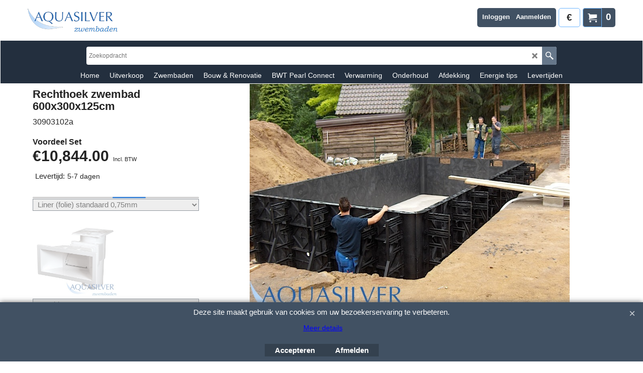

--- FILE ---
content_type: text/html
request_url: https://bwtdealer.nl/contents/nl/p220097_Rechthoek-zwembad-600x300x125cm-.html
body_size: 19813
content:
<!doctype html>
<html xmlns:sf lang="nl" dir="ltr">
<head prefix="og: http://ogp.me/ns# fb: http://ogp.me/ns/fb# product: http://ogp.me/ns/product#">
<meta http-equiv="Content-Type" content="text/html; charset=utf-8" />
<meta name="viewport" content="width=device-width, initial-scale=1.0, maximum-scale=1.0" />
<style id="_acj_">body{visibility:hidden!important;}</style>
<script>if(self===top||(function(){try{return typeof(window.parent.applyColorScheme)!='undefined'||document.location.host.indexOf('samplestores.shopfactory')!=-1;}catch(e){return false;}})()){var _acj_=document.getElementById('_acj_');_acj_.parentNode.removeChild(_acj_);}else{top.location=self.location;}</script>
<style id="_cls_">#ProductLoop{opacity:0;}</style>
<script>
window.addEventListener('load',function(){setTimeout(function(){var _cls_=document.getElementById('_cls_');if(_cls_)_cls_.parentNode.removeChild(_cls_);},100);},false);
setTimeout(function(){var _cls_=document.getElementById('_cls_');if(_cls_)_cls_.parentNode.removeChild(_cls_);},5000);
</script>
<title>rechthoek zwembad 600x300x125cm  </title>
<meta name="description" content="Easy kit pakket " />
<meta name="keywords" content="Ppp platen, zwembad zelfbouw, ppp zwembad, polypropeleenplaten zwembad, zwembadje, zelf maken zwembad, zwembadjes maken, tuin zwembad, zwembad tuinen, architect zwembad, isolatie zwembad" />
<meta http-equiv="expires" content="0" />
<meta name="generator" content="ShopFactory V14 www.shopfactory.com" />
<meta name="author" content="Aquasilver" />
<link rel="canonical" href="https://bwtdealer.nl/contents/nl/p220097_Rechthoek-zwembad-600x300x125cm-.html" /><meta property="og:image" content="https://bwtdealer.nl/contents/media/l_montage%20ppp_20160103170556.jpg" />
<meta property="og:image" content="https://bwtdealer.nl/contents/media/l_montage%20ppp_20160103170556.jpg" />
<meta property="og:type" content="product" />
<meta property="og:url" content="https://bwtdealer.nl/contents/nl/p220097_Rechthoek-zwembad-600x300x125cm-.html" />
<meta property="og:title" content="Rechthoek zwembad 600x300x125cm " />
<meta property="og:description" content="Easy kit pakket " />
<meta property="product:availability" content="instock" />
<meta property="product:sku" content="30903102a" />
<meta property="product:price:amount" content="10281.50" />
<meta property="product:price:currency" content="EUR" />
<meta property="product:weight:value" content="600.00" />
<meta property="product:weight:units" content="kg" />
<script type="text/javascript">
/*<![CDATA[*/
function getARMID(key,getOnly){
if(getOnly){return (document.cookie.match('(?:^|;)\\s*'+key+'=([^;]*)') || ['',''])[1];}
var isNew=false,id=location.search.match('[\&\?]'+key+'=([^&]*)');
if(id){
id=id[1];
var cookid=(document.cookie.match('(?:^|;)\\s*'+key+'=([^;]*)') || ['',''])[1];
isNew=(id!=cookid);
}
if(isNew){
var date=new Date(2099,12,31);
document.cookie=key+'='+id+'; expires='+date.toGMTString()+'; path='+location.pathname.replace(new RegExp('(?:contents/)?(?:'+document.documentElement.lang=='en-GB'?'en-uk':document.documentElement.lang+'/)?[^/]*$'),'')+';';
if(typeof(parm)=='undefined')parm={};parm[key]=id;
}
return {'id':id,'new':isNew};
}
var aid=getARMID('aid');
if(aid['id']&&aid['new']){idimg=new Image();idimg.src='//santu.com/webshop/aid_tracker.cgi?aid='+aid['id'];}
/*]]>*/
</script>
<style type="text/css">
@import "../styles/website.css?lmd=46041.438519";
@import "../styles/pa_sfx-content_1.css?lmd=46044.469884";
@import "../styles/pd_sfx-base_2.css?lmd=46044.431181";
@import "../styles/index1.css?lmd=46037.395660";
@import "../styles/index2.css?lmd=46037.395660";
@import "../styles/global.css?lmd=46044.469884";
@import "../styles/global-responsive.css?lmd=46044.469884";
/*  */@import "../../shared_files/blocks/box.css?lmd=43028.524144";
@import "../../shared_files/blocks/content.css?lmd=44643.646620";
/*  *//* */
@import "../../shared_files/icomoon/style.css?lmd=44505.439884";
@import "../../shared_files/flickity.min.css?lmd=43129.446273";
</style>
<style type="text/css" id="sf-load-css"></style>
<!-- Require IcoMoon --><script>
var hasProducts=true;
var pgid='P220097';
//<!--BEGIN_C78E91C8-61BA-447e-B459-F6FE529C7724-->
var LMD='';
//<!--END_C78E91C8-61BA-447e-B459-F6FE529C7724-->
</script>
<script type="text/javascript" charset="utf-8" src="../loader.js?lmd=46044.469444"></script>
<script id="__sfLoadJQuery" src="../../shared_files/jquery-1.11.1.min.js" type="text/javascript"></script>
<script type="text/javascript" src="../../shared_files/jquery.sidr.min.js?lmd=43129.446273" defer></script>
<script type="text/javascript" charset="utf-8" src="../sf.js?lmd=46044.469444" defer></script>
<script type="text/javascript" src="../../shared_files/flickity.pkgd.min.js?lmd=43129.446273" defer></script>
<script type="text/javascript" src="../../shared_files/jquery.zoom.min.js?lmd=43129.446273" defer></script>
<script type="text/javascript" src="../../shared_files/echo.js?lmd=43152.391597" defer></script>
<script type="text/javascript">
var pgidx=tf.wm.jfile(location.href).replace(/\#.*$/,'');
var _sfProductsInPage=[];
sfFilters.deptEnabled=pgid;
</script>
<meta name="optinout" />
</head>
<body class="GC41 ThemeVersion-11">
<a name="top"></a>
<iframe name="extra" id="extra" src="../extra.html" width="5" height="5" frameborder="0" border="0" unselectable="on" style="position:absolute;z-index:0;overflow:hidden;left:50%;top:50%;display:none;width:5px;height:5px;" allowtransparency="true" class="is-detailed-view"></iframe>
<div class="GC39 header mobile">
<div class="GC26 utils group">
<menu>
<div class="menu_left_col">
<li id="util_menu" class="sf-button sf-corner">
<a id="sidemap-button" href="#Sidemap" title="Menu">
<svg version="1.1" id="Layer_1" xmlns="http://www.w3.org/2000/svg" xmlns:xlink="http://www.w3.org/1999/xlink" x="0px" y="0px" viewBox="0 0 512 512" style="enable-background:new 0 0 512 512;" xml:space="preserve">
<g>
<path d="M491.318,235.318H20.682C9.26,235.318,0,244.577,0,256s9.26,20.682,20.682,20.682h470.636
c11.423,0,20.682-9.259,20.682-20.682C512,244.578,502.741,235.318,491.318,235.318z"></path>
</g>
<g>
<path d="M491.318,78.439H20.682C9.26,78.439,0,87.699,0,99.121c0,11.422,9.26,20.682,20.682,20.682h470.636
c11.423,0,20.682-9.26,20.682-20.682C512,87.699,502.741,78.439,491.318,78.439z"></path>
</g>
<g>
<path d="M491.318,392.197H20.682C9.26,392.197,0,401.456,0,412.879s9.26,20.682,20.682,20.682h470.636
c11.423,0,20.682-9.259,20.682-20.682S502.741,392.197,491.318,392.197z"></path>
</g>
</svg>
</a>
</li>
</div>
<div class="mob_logo_col">
<div class="CompanyImage"><span></span><a href="../../index.html" title="">
<img width="179" height="50" src="../media/trans.gif" data-echo="../media/weblogo-klein_03.png" class="DataEchoLoaded" id="I" name="I" border="0" alt="" title="" hspace="0" vspace="0" align="" onmouseover="window.status='';return true;" onmouseout="window.status='';return true" /></a></div>
</div>
<div id="util_group" class="right_icon_col">
<script type="text/javascript">
var idTimeoutMobileSearchHideBox=-1;
function mobileSearch(el){
clearTimeout(idTimeoutMobileSearchHideBox);
if(!el)return;
if(tf.content.document.search)tf.content.document.search.phrase.value=$(el).parents('#mobile_search').find('#phrase').val();
tf.searchPhrase=$(el).parents('#mobile_search').find('#phrase').val();
tf.utils.search_all();
}
function mobileSearchShowBox(){}
function mobileSearchHideBox(){}
</script>
<li id="mobile_cart" class="sf-button sf-corner">
<a href="#" title="Mijn winkelwagen" onclick="location=tf.wm.url('basket.html','-',true);return false;"><i class="icon-cart"></i> <span class="GC91 MiniCartTotalItemsQuantity_Mobile" id="MiniCartTotalItemsQuantity_Mobile">0</span></a>
</li>
</div>
</menu>
</div>
<div class="search_coll">
<div id="util_searchbox" class="sf-corner">
<form id="mobile_search" name="mobile_search" onsubmit="mobileSearch(this[0]);return false;">
<input type="search" id="phrase" name="phrase" />
<span id="util_searchbox_search" class="sf-button sf-corner">
<button type="submit" title="Zoeken" style="border:none;background-color:transparent;"><i class="icon-search2">&nbsp;</i></button>
</span>
</form>
</div>
</div>
</div>
<script type="text/javascript">
$(document).ready(function(){
if (!tf.isInSF() && !tf.isInDesigner()) $('.gallery-box a').removeAttr('onclick');
if (tf.isInSF()) {
window.Flickity.prototype._dragPointerDown= function( event, pointer ) {
this.pointerDownPoint = Unipointer.getPointerPoint( pointer );
}
}
//topbar
var $galleryTopbar = null, galleryTopbarRowItems = 0;
function SetGalleryTopbar() {
if ($galleryTopbar) $galleryTopbar.flickity('destroy');
$galleryTopbar = null;
$galleryTopbar = $('.TopBar:visible .gallery-box').flickity({
cellAlign: 'left',
freeScroll: true,
contain: true,
setGallerySize: false,
prevNextButtons: false,
pageDots: false,
imagesLoaded: true
});
$galleryTopbar.flickity('resize');
$('img', $galleryTopbar).css('opacity','');
}
// Link Image Group 1
var galleryRowItems = $('.Banner .BannerImage').length;
if (galleryRowItems >= 1) {
var $gallery = $('.Banner .gallery-box').flickity({
wrapAround: true,
autoPlay: (tf.isInSF() || galleryRowItems == 1 ? false : 5000),
draggable: galleryRowItems > 1,
freeScroll: false,
setGallerySize: false,
prevNextButtons: galleryRowItems > 1,
pageDots: false
});
function ResizeGallery() {
var wBanner = $('.Banner').width(), wAvailable = parseInt('.BannerLinkImageSizes.LinkLogo.FixedWidth') || wBanner, hAvailable = (parseInt($('.Banner .gallery-box').css('max-height','').css('max-height')) || parseInt('.BannerLinkImageSizes.LinkLogo.FixedHeight'));
var rAvailable = hAvailable / wAvailable;
var wMaxNatural = 0, hMaxNatural = 0;
$('.Banner a.BannerImage img, .Banner a.BannerImage .slide-item').each(function(){
$(this).width('');
var wNatural = parseFloat(this.naturalWidth || this.getAttribute('data-naturalwidth') || this.getAttribute('width') || $(this).width()), hNatural = parseFloat(this.naturalHeight || this.getAttribute('data-naturalheight') || this.getAttribute('height') || $(this).height());
if (wNatural >= wMaxNatural) {
if (hMaxNatural == 0 || hNatural <= hAvailable) {
wMaxNatural = wNatural;
hMaxNatural = hNatural;
}
}
});
if (wMaxNatural > 0 && hMaxNatural > 0) {
hMaxNatural = (hMaxNatural / wMaxNatural) * Math.min(wBanner, wMaxNatural);
wMaxNatural = wBanner;
}
var hMax = Math.min(hAvailable, hMaxNatural, wBanner * rAvailable);
$('.Banner .gallery-box').css({'height':'','max-height':'none'}).attr('style',($('.Banner .gallery-box').attr('style')||'')+'height:'+hMax+'px!important;');
$('.Banner .gallery-box .BannerImage').css('height','').attr('style',($('.Banner .gallery-box .BannerImage').attr('style')||'')+'height:'+hMax+'px!important;');
$('.Banner a.BannerImage img, .Banner a.BannerImage .slide-item').each(function(){
$(this).width($(this).width() > wBanner ? '100%' : $(this).width());
});
if ($gallery) $gallery.flickity('resize');
}
$('.Banner .BannerImage img').off('load imageLoaded.flickity').on('load imageLoaded.flickity', ResizeGallery);
$(window).on('load resize', ResizeGallery);
if (galleryRowItems > 1) {
$('.Banner .BannerImage').each(function(i, item){
var clsname = i == 0 ? "button selected" : "button";
$('.Banner .gallery-buttons').append('<span class="'+clsname+'">&nbsp;</span>');
});
// Flickity instance
var flkty = $gallery.data('flickity');
var $cellButtonGroup = $('.Banner .gallery-buttons');
var $cellButtons = $cellButtonGroup.find('.button');
// update selected cellButtons
$gallery.on( 'cellSelect', function() {
$cellButtons.filter('.selected').removeClass('selected');
$cellButtons.eq( flkty.selectedIndex ).addClass('selected');
});
// select cell on button click
$cellButtonGroup.on( 'click', '.button', function() {
var index = $(this).index();
$gallery.flickity( 'select', index );
});
}
}
function galleryGetRowItems(outerSelector, itemSelector) {
var w = 0, wOuter = $(outerSelector).width() - 1, items = 0;
$(outerSelector)
.find(itemSelector).each(function(){
w += $(this).outerWidth(true);
items++;
var margin = ($(this).outerWidth(true) - $(this).outerWidth());
if (w - margin + 1 >= wOuter) return false;
})
;
return items;
}
//top
var $gallery1 = null, gallery1RowItems = ($(window).width() > 1500 ? 4 : 3);
function SetGallery1() {
$gallery1 = $('.PageLinkBoxWrapper .gallery-box').flickity({
cellAlign: 'left',
wrapAround: true,
freeScroll: true,
setGallerySize: false,
prevNextButtons: false,
pageDots: false
});
$gallery1.flickity('resize');
$('.PageLinkBoxWrapper .gallery-action').removeClass('hide');
}
$('.PageLinkBoxWrapper .icon-arrow-left3').on( 'click', function() {
$gallery1.flickity('previous');
if ($(window).width() > 619) {
for (var n = 1; n < gallery1RowItems; n++) {
$gallery1.flickity('previous');
}
}
});
$('.PageLinkBoxWrapper .icon-arrow-right3').on( 'click', function() {
$gallery1.flickity('next');
if ($(window).width() > 619) {
for (var n = 1; n < gallery1RowItems; n++) {
$gallery1.flickity('next');
}
}
});
if ($(window).width() > 619) {
if ($('.PageLinkBoxWrapper .PageLinkBoxItem').length > gallery1RowItems)  SetGallery1();
}
else {
if ($('.PageLinkBoxWrapper .PageLinkBoxItem').length > 1) SetGallery1();
}
//bottom
var $gallery2 = null, gallery2RowItems = ($(window).width() > 1500 ? 4 : 3);
function SetGallery2() {
$gallery2 = $('.BannerBottomWrapper .gallery-box').flickity({
cellAlign: 'left',
wrapAround: true,
freeScroll: true,
setGallerySize: false,
prevNextButtons: false,
pageDots: false
});
$gallery2.flickity('resize');
$('.BannerBottomWrapper .gallery-action').removeClass('hide');
}
$('.BannerBottomWrapper .icon-arrow-left3').on( 'click', function() {
$gallery2.flickity('previous');
if ($(window).width() > 619) {
for (var n = 1; n < gallery2RowItems; n++) {
$gallery2.flickity('previous');
}
}
});
$('.BannerBottomWrapper .icon-arrow-right3').on( 'click', function() {
$gallery2.flickity('next');
if ($(window).width() > 619) {
for (var n = 1; n < gallery2RowItems; n++) {
$gallery2.flickity('next');
}
}
});
if ($(window).width() > 619) {
if ($('.BannerBottomWrapper .BannerBottomItem').length > gallery2RowItems)  SetGallery2();
}
else {
if ($('.BannerBottomWrapper .BannerBottomItem').length > 1) SetGallery2();
}
//resize
$(window).on('load resize', function(){
var old1 = gallery1RowItems;
var old2 = gallery2RowItems;
gallery1RowItems = ($(window).width() > 1500 ? 4 : 3);
gallery2RowItems = ($(window).width() > 1500 ? 4 : 3);
if (old1 != gallery1RowItems) {
if ($gallery1) {
$('.PageLinkBoxWrapper .gallery-action').addClass('hide');
$gallery1.flickity('destroy');
$gallery1 = null;
}
if ($('.PageLinkBoxWrapper .PageLinkBoxItem').length > gallery1RowItems) SetGallery1();
}
if (old2 != gallery2RowItems) {
if ($gallery2) {
$('.BannerBottomWrapper .gallery-action').addClass('hide');
$gallery2.flickity('destroy');
$gallery2 = null;
}
if ($('.BannerBottomWrapper .BannerBottomItem').length > gallery2RowItems) SetGallery2();
}
if ($(window).width() > 619) {
if ($gallery1 != null && $('.PageLinkBoxWrapper .PageLinkBoxItem').length <= gallery1RowItems)  {
$('.PageLinkBoxWrapper .gallery-action').addClass('hide');
$gallery1.flickity('destroy');
$gallery1 = null;
}
if ($gallery2 != null && $('.BannerBottomWrapper .BannerBottomItem').length <= gallery2RowItems) {
$('.BannerBottomWrapper .gallery-action').addClass('hide');
$gallery2.flickity('destroy');
$gallery2 = null;
}
}
else {
if ($gallery1 == null && $('.PageLinkBoxWrapper .PageLinkBoxItem').length > 1)  SetGallery1();
if ($gallery2 == null && $('.BannerBottomWrapper .BannerBottomItem').length > 1)  SetGallery2();
}
if (tf.isMobile && $('.header.mobile > .TopBar').length == 0) {
if ($galleryTopbar) $galleryTopbar.flickity('destroy');
$galleryTopbar = null;
$('#WebSite .TopBar').clone(true).attr('id', $('#WebSite .TopBar').attr('id')+'Clone').prependTo('.header.mobile');
(function waitForMobileUtils() {
if (!tf.utils || !tf.utils.showMobileUtils) { setTimeout(waitForMobileUtils, 200); return; }
tf.utils.showMobileUtils();
})();
}
else if (!tf.isMobile) {
if ($galleryTopbar) $galleryTopbar.flickity('destroy');
$galleryTopbar = null;
$('.header.mobile > .TopBar').remove();
}
galleryTopbarRowItems = 0;
$('.TopBar:visible .CustomNavBox').each(function(){ galleryTopbarRowItems += $(this).outerWidth(true); })
if ($galleryTopbar != null && $('.TopBar:visible .gallery-box').width() >= galleryTopbarRowItems) {
$galleryTopbar.flickity('destroy');
$galleryTopbar = null;
}
else if ($('.TopBar:visible .gallery-box').width() < galleryTopbarRowItems) SetGalleryTopbar();
});
$(window).trigger('resize');
});
</script>
<div class="WebSiteHtmlCodeTop" ID="WebSiteHtmlCodeTop-HC10">
<div id="WebSiteHTMLCodeTopContentEditable-HC10" class="WebSiteHTMLCodeTopContentEditable"><!-- SFNOTE_END: CodeSnippet added --></div></div>
<div id="WebSite" class="GC38">
<div id="WebSiteHeader" class="GC39 LayoutObject">
<div id="WebSiteHeaderInner" class="WebSiteHeaderInner">
<div id="TopBar" class="GC89 TopBar">
<div id="TopBarDesign" class="GC89 TopBarDesign"></div>
</div>
<div id="DesignImage1" class="GC87 DesignImage1">
<div id="DesignImage1" class="GC87 bar-3"></div>
<div id="MiniCart" class="GC36 MiniCartEdit">
<div id="MiniCartTotal" class="MiniCartTotal">
<a href="#" class="MiniCartLink MiniCartInner" title="Mijn winkelwagen">
<i id="MiniCartIcon" class="GC14 sf-corner icon-cart MiniCartDesignImage1"></i>
<span class="GC14 MiniCartTotalItemsQuantity sf-corner">0</span><!--
<span class="MiniCartTotalAmount"></span>
<span class="MiniCartTotalSummary"></span>
<span class="MiniCartTotalItemsQuantity"></span>
<span class="MiniCartTotalTotalText"></span>
<span class="MiniCartTotalPlusExpenses"></span>
<span class="MiniCartTotalPlusExpensesText"></span>
<span class="MiniCartTotalList"></span>
-->
</a>
</div>
</div>
<div id="SwitchCurrency">
<a href="#" class="SwitchCurrencyLink" title="Kies uw valuta">
<i id="currencySymbol" class="GC14 currencySymbol"></i>
<script type="text/javascript">
function SwitchCurrencyLink_ShowSymbol() {
if (!tf.bskLoaded) setTimeout(SwitchCurrencyLink_ShowSymbol, 500);
$('.SwitchCurrencyLink #currencySymbol').html(tf.currentCurrency.abbrev);
}
SwitchCurrencyLink_ShowSymbol();
</script>
</a>
</div>
<div id="Login" class="GC13 desktop tablet">
<script type="text/javascript">function drf(){if(tf.utils && !isInSFClassic()){specialLoading=true;tf.utils.displayResellerForm();}else setTimeout('drf()',250);}drf();</script>
<div id="ResellerForm" class="LoginSignUpLink"></div>
</div>
<div class="title-wrapper">
<div id="CompanyImage" class="">
<a href="../../index.html" title="">
<img width="179" height="50" src="../media/trans.gif" data-echo="../media/weblogo-klein_03.png" class="DataEchoLoaded" id="I" name="I" border="0" alt="" title="" hspace="0" vspace="0" align="" onmouseover="window.status='';return true;" onmouseout="window.status='';return true" />
</a>
</div>
</div>
</div>
<div id="DesignImage3" class="GC88 DesignBar3">
<div id="DesignImage3" class="GC88 DesignImage3Full"></div>
<div id="Search" class="GC22">
<form name="search">
<input class="GC22 SearchTextField" type="text" id="phrase" name="phrase" size="12" maxlength="40" placeholder="Zoekopdracht" />
<a id="searchIcon" class="GC86 icon-search2 SearchButton" title="Zoeken" href="#"></a>
<a class="GC86 icon-zoom-in2 SearchButton SearchButtonAdvanced" title="Uitgebreid zoeken" href="#"></a>
</form>
</div>
<div id="index2-wrapp" class="GC32 index2-wrapp">
<div id="Index2" class="GC32 Index2">
<script type="text/javascript">
$(function(){
$('.Index2').on('load', function(){
var idxNum = $(this).attr('class').replace(/.*Index(\d+).*/,'$1');
var GCNum = [
{'top':'GC28', 'tophover':'GC29', 'sub':'GC30', 'subhover':'GC31'},
{'top':'GC32', 'tophover':'GC33', 'sub':'GC34', 'subhover':'GC35'}
][idxNum-1];
$('.idx'+idxNum+'Submenu').empty();
var $branch = $('[id^=idx][id$='+tf.pgid+'] + ul', $(this)).clone(true, true);
if ($branch.length > 0) {
var $subpageNavigation = $('#idxSubpageNavigationAlt');
if ($subpageNavigation.length == 0) {
$subpageNavigation = $('#idxSubpageNavigation');
if ($subpageNavigation.length == 0) $subpageNavigation = $('<div id="idxSubpageNavigation"></div>');
var placed = false, $placement = $('.PageTitle');
if ($placement.length > 0) {
$placement.after($subpageNavigation);
if ($('.PageImage ~ .PageTitle + #idxSubpageNavigation').length == 1) $('.PageImage').insertAfter('#idxSubpageNavigation');
placed = true;
}
if (!placed) {
var selectors = ['.PageIntroduction', '.PageDescription'];
for (var n = 0; n < selectors.length; n++) {
$placement = $(selectors[n]);
if ($placement.length > 0) {
$placement.before($subpageNavigation);
if ($('.PageImage ~ #idxSubpageNavigation + '+selectors[n]).length == 1) $('.PageImage').insertAfter('#idxSubpageNavigation');
placed = true;
break;
}
}
}
if (!placed) {
var selectors = ['#PageContainer1', '#PageContainer11'];
for (var n = 0; n < selectors.length; n++) {
$placement = $(selectors[n]);
if ($placement.length > 0) {
$placement.append($subpageNavigation);
break;
}
}
}
}
$subpageNavigation
.width('auto')
.removeClass('GC28 GC32')
.append('<div class="idx'+idxNum+'Submenu" data-toplevelid="d-33"><i class="icon-spinner2 icon-fa-spin"></i></div>');
$branch.find('> li > ul, i[class*=icon-], li.see-all').remove();
$branch.find('> li')
.on('mouseover', function(){tf.navOvr(this, '', GCNum['subhover']);if(tf.autoText)tf.autoText.localApply(this.parentNode);})
.on('mouseout', function(){tf.navOut(this, '', GCNum['sub']);if(tf.autoText)tf.autoText.localApply(this.parentNode);})
.addClass('idx'+idxNum+'Sub')
.find('> a')
.on('mouseover', function(){tf.navOvr(this, '', '');})
.on('mouseout', function(){tf.navOut(this, '', '');})
.addClass('idx'+idxNum+'Sub')
;
var mh = 0;
$branch.find('> li > a > img').each(function(){
var hasImg = !!$(this).attr('src');
if (!hasImg) $(this).hide();
mh = Math.max(mh, $(this).css('max-height'));
});
var prop = (mh ? 'height:'+mh+'px;' : '');
$branch.find('> li > a').each(function(){
if ($(this).find('> img').length > 0) $(this).find('> img').wrap('<div class="SubPageNavigationImageContainer" style="'+prop+'"></div>');
else $(this).prepend('<div class="SubPageNavigationImageContainer"><span></span></div>');
$(this).addClass('SubPageNavigationBox').find('> span').addClass('SubPageNavigationTitle').wrap('<div class="SubPageNavigationTitleContainer"></div>');
});
$('.idx'+idxNum+'Submenu').empty().append($branch);
$(window).on('load resize', function () {
var $container = $('.idx'+idxNum+'Submenu > ul'), $items = $('li', $container);
var outerSpace = $items.outerWidth(true) - $items.width();
var maxAvailableWidth = $container.css('width','auto').width();
var maxColumns = 8, itemMaxWidth = 260, w = 0;
for (var n = 1; n <= maxColumns; n++) {
w = parseInt((maxAvailableWidth / n) - outerSpace);
if (w <= itemMaxWidth) break;
}
$items.width(w);
$container.width((w + outerSpace) * Math.min(n, $items.length));
if(tf.echo)tf.echo.render();
});
$(window).trigger('resize');
}
$('img', $(this)).remove();
$('> ul[class*=idx]', $(this))
.sfMegaMenu({
'submenuDirection':'below',
'layout':'base',
'showImages':false,
'iconOpenRight':'icon-arrow-right3',
'iconOpenDown':'icon-arrow-down3',
'iconNoImage':'icon-image',
'iconPin':'icon-pushpin',
'idxNum':idxNum,
'onLoad':function() {
var $idxSlider = $('#Index2 > .idx2List');
$('> li', $idxSlider).last().clone().appendTo($idxSlider).children().remove();
function setIdxSlider() {
$idxSlider.parent().width('100%').css('float','none');
$idxSlider
.on('cellSelect', function(){
var flkty = $(this).data('flickity');
if (flkty) {
if (flkty.selectedIndex == $(this).data('selectedIndex')) return;
if ($(this).data('translateX') == $('.flickity-slider', this).css('transform')) {
if (flkty.selectedIndex > $(this).data('selectedIndex')) flkty.selectedIndex = $(this).data('selectedIndex');
else if (flkty.selectedIndex < $(this).data('selectedIndex')) flkty.selectedIndex--;
}
$(this).data({'selectedIndex':flkty.selectedIndex, 'translateX':$('.flickity-slider', this).css('transform')});
}
})
.on('settle', function(){
var $last = $('.flickity-slider > li', this).last(), shifted = $('.flickity-slider', this).css('transform').match(/matrix\((.+)\)/) || $('.flickity-slider', this).css('transform').match(/matrix3d\((.+)\)/), shiftedpx = 0;
if (shifted && shifted.length > 1) shiftedpx = parseFloat((shifted[1].split(', ')[12]) || (shifted[1].split(', ')[4]));
if (parseFloat($last.css('left')) + $last.outerWidth(true) <= $('.flickity-slider', this).width() + Math.abs(shiftedpx)) $('.next', this).attr('disabled', 'disabled');
else $('.next', this).removeAttr('disabled');
})
.flickity({
cellAlign: 'left',
contain: true,
wrapAround: false,
autoPlay: false,
draggable: true,
freeScroll: true,
setGallerySize: false,
prevNextButtons: true,
pageDots: false,
percentPosition: false
})
.flickity('resize')
.find('.flickity-viewport')
.find('.flickity-slider').addClass('idx2List')
.end()
.parentsUntil('[id^=WebSite]').each(function(){
var zIndex = $(this).css('z-index');
if (zIndex == 'auto' || parseInt(zIndex) <= 0) $(this).css('z-index', idxNum == 2 ? 1000 : 1001);
})
;
}
function unsetIdxSlider() {
if ($idxSlider.hasClass('flickity-enabled')) {
$idxSlider
.flickity('destroy')
;
}
$idxSlider.parent().css({'float':''});
}
$(window).on('resize', function () {
unsetIdxSlider(); $idxSlider.parent().css({'width':'', 'float':'none'});
if ($('#WebSite').width() > 619) {
var w = 0, wContainer = ($idxSlider.parent().outerWidth(true)||$idxSlider.outerWidth(true))+1;
$('> li, .flickity-slider > li', $idxSlider).each(function(){ w += $(this).outerWidth(true); $(this).css('height',''); if($(this).outerHeight()>0)$(this).outerHeight($(this).outerHeight()); });
if (w-1 > wContainer) {
setIdxSlider();
$idxSlider.flickity('resize');
setTimeout(function(){$idxSlider.flickity('reposition');}, 200);
}
else if (w < wContainer) unsetIdxSlider();
}
});
$(window).trigger('resize');
}
})
.parent().find('.idx2List > li > a > span').addClass('vcenter');
});
});
</script>
<script type="text/javascript">equalHeightClass.push('SubPageNavigationImageContainer');</script>
<script type="text/javascript">equalHeightClass.push('SubPageNavigationTitleContainer');</script>
<script type="text/javascript">equalHeightClass.push('SubPageNavigationBox');</script>
<!--
Version tag, please don't remove
$Revision: 46130 $
$HeadURL: svn://localhost/ShopFactory/branches/V14_60/bin/SFXTemplates/Index/Horizontal/SFX-BASE_1/toplevel.html $
-->
<i class="icon-spinner2 icon-fa-spin"></i>
<script type="text/javascript">
jQuery(document).ready(function(){
jQuery('.Index2').load(tf.wm.url('d-33.html','-',true)+' ',function(){
if(tf.isEntryPage){
jQuery('.Index2 a[href]').not('a[href^=http]').each(function(){
if(this.id.match(/D-2$/)) this.href=tf.wm.url((tf.lang==tf.baseLang?'../../':'../../'+tf.lang+'/')+this.href.replace(/.*\//,''),'-');
else this.href=tf.wm.url(this.href.replace(/.*\//,''),'-',true);
});
jQuery('.Index2 a img[src]').each(function(){jQuery(this).attr('src', jQuery(this).attr('src').replace(/\.\.\/media\//g,(tf.lang!=tf.baseLang?'../':'')+'contents/media/'));if(jQuery(this).data('echo'))jQuery(this).attr('data-echo', jQuery(this).data('echo').replace(/\.\.\/media\//g,(tf.lang!=tf.baseLang?'../':'')+'contents/media/'));});
} else {
jQuery('.Index2 a[href]').not('a[href^=http]').each(function(){
if(this.id.match(/D-2$/)) {
this.href=tf.wm.url((tf.lang==tf.baseLang?'../../':'../../'+tf.lang+'/')+this.href.replace(/.*\//,''),'-');
}
});
}
jQuery('.Index2').trigger('load');
});
});
</script>
</div><div id="idx2Sentinel"></div>
</div>
</div>
<!-- SFNOTE_END: IndexCodeSnippetBottom --></div>
</div>
<div id="WebSiteContent" class="GC1">
<div id="Content" class="GC24 ContentBody">
<div id="PageContainer11" class="EqualHeight_PageContainer1">
<!-- Page elements are kept in this div so the if statement above may
make room for PageLinkBox -->
<div id="PageContainer1" class="EqualHeight_PageContainer1">
</div>
</div>
<script type="text/javascript">tf.lastpage=tf.wm?tf.wm.jfile(location.href):'';tf.nametag.add('lastpage',tf.lastpage);tf.lastdeptpage=tf.wm?tf.wm.jfile(location.href):'';tf.nametag.add('lastdeptpage',tf.lastdeptpage);</script>
<script type="text/javascript">
/*<![CDATA[*/
function mfw(){var a='<div style="line-height:0.01em;height:0;overflow-y:hidden;">';for(var n=0;n<20;n++)a+='&lt;!-- MakeFullWidth'+n+' --&gt;';a+='</div>';dw(a);}
var jsloaded=false,opt=[];
function add_opt(id,name,title,type,opttype,combine){opt[opt.length]=[id,name.replace(/&nbsp;/g,''),title.replace(/&nbsp;/g,''),type,opttype,combine];}
var sfAddRef=[];
function getAddDiv(){return gl('sfLightBox');}
function sfAddPop(name,isLang){if(!isInSF()&&tf.utils){if(!name)name='pconfirm'; sfAddRef=[];tf.utils.showPopup(tf.wm.url(name+'.html',tf.lmd[name],isLang),630,190,true,false,false,'AddToBasket');}}
function sfAddUnpop(){if(tf.utils){if(jQuery('#sfLightBox.AddToBasket').length>0)tf.utils.sfMediaBox.closeBox();}}
var bpriceArr=[],ppriceArr=[],weightArr=[],crFFldArr=[],ppriceCrossPromotionArr=[],bpriceCrossPromotionArr=[];
function ppriceDsp(n){var cc=tf.currentCurrency,dd=cc.decimal_places,cm=cc.multiplier,sm=tf.shopCurrency.multiplier,dec=Math.pow(10,dd),s=''+(Math.round((n*cm/sm)*dec)/dec),dp=s.indexOf('.');if(dp==-1)dp=s.length;else dp++;s+=(s.indexOf('.')==-1&&dd>0?'.':'')+'00000'.substr(0,dd-(s.length-dp));return s;}
function ppriceDscPct(dsc,prc){dsc=ppriceDsp(prc-(prc*dsc/100));return dsc;}
function dBasePrice2(Id,arr,w){if(!arr)return;if(!w)w=window;arr=arr.split(core.str_sep1);if(w.document.getElementById('ProductBasePrice-'+Id)){var bpriceHTML=core.bprice([Id,arr[4],arr[5],arr[6],arr[2]]);if(bpriceHTML!='')w.document.getElementById('ProductBasePrice-'+Id).innerHTML=bpriceHTML;}}
/*]]>*/
</script>
<script type="text/javascript">
/*<![CDATA[*/
var __sfChoiceImageLocation='optionarea_radiobutton_one',__sfChoiceImageWidth=parseInt('60');
/*]]>*/
</script>
<script type="text/javascript">
$(document).ready(function(){
if (!tf.isInSF() && !tf.isInDesigner()) $('.gallery-box a, .ProductCrossPromotionRecommendSliderItem a').removeAttr('onclick');
if (tf.isInSF()) {
window.Flickity.prototype._dragPointerDown= function( event, pointer ) {
this.pointerDownPoint = Unipointer.getPointerPoint( pointer );
}
}
function PCPGallery(idPCPGS,idPCPGB,idPCPGC,idPCPGA) {
this.$PCPGallery = null;
this.$PCPGallerySlider = $(idPCPGS);
this.$PCPGalleryBox = this.$PCPGallerySlider.find(idPCPGB);
this.$PCPGalleryContainer = this.$PCPGallerySlider.find(idPCPGC);
this.$PCPGalleryAction = this.$PCPGallerySlider.find(idPCPGA);
this.PCPGalleryRowItems = 0;
var me=this;
this.setPCPGallery=function() {
if(this.$PCPGallery)return;
this.$PCPGallery = this.$PCPGalleryBox.flickity({
cellAlign: 'left',
wrapAround: true,
freeScroll: true,
setGallerySize: true,
prevNextButtons: false,
pageDots: false
});
this.$PCPGallery.flickity('resize');
this.$PCPGalleryAction.removeClass('hide');
var PCPGallery = this.$PCPGallery;
setTimeout(function(){
PCPGallery.flickity('resize');
}, 2000)
}
this.unsetPCPGallery=function() {
this.$PCPGalleryAction.addClass('hide');
if (this.$PCPGallery) {
this.$PCPGallery.flickity('destroy');
this.$PCPGallery = null;
}
}
this.togglePCPGallery=function() {
var PCPGalleryBoxWidth = this.$PCPGalleryBox.width(), PCPGalleryItemsWidth = 0;
this.$PCPGalleryContainer.width('').each(function () { PCPGalleryItemsWidth += $(this).outerWidth(true); });
this.PCPGalleryRowItems = parseInt((PCPGalleryBoxWidth / (PCPGalleryItemsWidth / this.$PCPGalleryContainer.length)));
this.$PCPGalleryContainer.outerWidth(PCPGalleryBoxWidth / this.PCPGalleryRowItems, true);
PCPGalleryItemsWidth = 0;
this.$PCPGalleryContainer.each(function () { PCPGalleryItemsWidth += $(this).outerWidth(true); });
if (PCPGalleryItemsWidth <= PCPGalleryBoxWidth+this.PCPGalleryRowItems) debounce(function(){me.unsetPCPGallery.apply(me);}, 200)();
else debounce(function(){me.setPCPGallery.apply(me);}, 200)();
}
this.$PCPGallerySlider.find('.icon-arrow-left3').on('click', function() {
for (var n = 0; n < me.PCPGalleryRowItems; n++) me.$PCPGallery.flickity('previous');
});
this.$PCPGallerySlider.find('.icon-arrow-right3').on('click', function() {
for (var n = 0; n < me.PCPGalleryRowItems; n++) me.$PCPGallery.flickity('next');
});
this.togglePCPGallery();
$(document).bind('domChanged', function(){
me.togglePCPGallery.apply(me);
});
$(window).resize(function(){
me.togglePCPGallery.apply(me);
});
}
var PCPGallery1 = new PCPGallery('.ProductCrossPromotionSlider','.gallery-box','.ProductCrossPromotionContainer','.gallery-action');
var PCPGallery2 = null;
$(tf.content).on('PHPWidget_Recommend_render',function(){
PCPGallery2 = new PCPGallery('.ProductCrossPromotionRecommendSlider','.ProductCrossPromotionRecommendSliderItem','.ProductCrossPromotionContainer_Recommend','.gallery-action');
});
//    setTimeout(function(){
//                    if($('#ProductCrossPromotionRecommend-1 > div.flickity-viewport').length == 0){
//                        $('#ProductCrossPromotionRecommend-1').addClass('col-flex')
//                    }
//                    },2000)
});
</script>
<div id="ProductContainer1">
<form name="productForm" id="ProductLoop">
<div class="GC22 Product" ID="Product-P220097">
<script type="application/ld+json">
[{
"@context":"http://schema.org",
"@type":"Product",
"@id":"Product-P220097",
"sku":"30903102a",
"name":"Rechthoek zwembad 600x300x125cm ",
"brand":{"@type":"Brand","name":""},
"description":"Easy kit pakket ",
"offers":{
"@type":"Offer",
"url":"https://bwtdealer.nl/contents/nl/p220097_Rechthoek-zwembad-600x300x125cm-.html",
"availability":"InStock",
"priceCurrency":"EUR",
"price":"10281.50",
"category":"Huis%20en%20tuin%20%3e%20Zwembaden%20en%20spa%27s%20%3e%20Zwembaden",
"priceValidUntil":"2099-12-31",
"seller":{
"@type":"Organization",
"name":"Aquasilver",
"address":{
"streetAddress":"Gestraatje 13",
"addressLocality":"Montfort (Limburg)",
"@type":"PostalAddress"
}
}
},
"image":"https://bwtdealer.nl/contents/media/l_montage%20ppp_20160103170556.jpg"
}]
</script>
<a name="p220097"></a>
<script type="text/javascript">
/*<![CDATA[*/
_sfProductsInPage.push('P220097');
function add_P220097(type,temp){
if(tf.coreLoaded&&tf.wm.pProp('P220097')){
if(tf.core.cthtb)eval(tf.core.cthtb);
var type2Name={undefined:'',1:'FavoritesButton',2:'RequestQuoteButton',3:'RequestSampleButton'};
if(!temp){
tf.qandi['progressbar']('P220097',true,type2Name[type]);
}
tf.utils.populateOpt(null,'P220097');
var b=core.load_add(d,type,'P220097','Rechthoek zwembad 600x300x125cm ','600.00','30903102a','0',0,'TD3','','','','',opt,isInSF(),s,'0.000',temp);
if(b&&typeof(fillBasketTable)!='undefined')fillBasketTable();
if(!temp){
setTimeout(function(){tf.qandi['progressbar']('P220097',false,type2Name[type]);},700);
}
return b;
}else{setTimeout(function(){add_P220097(type,temp);},500);return 0;}
}
/*]]>*/
</script>
<div class="ProductContainer5 EqualHeightProductContainer5-2" id="ProductContainer5">
<div class="ProductContainer4" id="ProductContainer4">
<div class="ProductContainer3" id="ProductContainer3">
<div id="ProductImageContainer-P220097" class=" ProductImageContainer ThumbnailSlider-vertical" style="">
<div style="position:relative;z-index:1;" class="ImgLink">
<div id="ProductImage-P220097" class="ProductImage">
<a src="../media/l_montage%20ppp_20160103170556.jpg" tn="" tnreal="" rel="sfMediaBox[ProductImage-P220097]" id="ProductThumbnailImage-P220097" title="" description="" mediatype="IMG" mw="797" mh="600" onclick="cancelBuble(event);if(tf.utils&&!tf.isInSF())tf.utils.sfMediaBox.init(['ProductImage-P220097',''],gl('ProductImage-P220097').getAttribute('jumptoid'));return false;" class="">
<img width="797" height="600" src="../media/trans.gif" data-echo="../media/l_montage%20ppp_20160103170556.jpg" class="DataEchoLoaded" id="IP220097" name="IP220097" border="0" alt="montage ppp_20160103170556" title="montage ppp_20160103170556" hspace="0" vspace="0" align="" onmouseover="window.status='montage ppp_20160103170556';return true;" onmouseout="window.status='';return true" />
<div class="GC10 ProductImageCaptionIcon Icon ImgLink sf-corner sf-gradient" style="position:absolute;bottom:5px;right:5px;z-index:1;" id="pici-P220097" onclick="cancelBuble(event);if(tf.utils&&!tf.isInSF())tf.utils.sfMediaBox.init(['ProductImage-P220097','ProductMoreImages-P220097',''],gl('ProductImage-P220097').getAttribute('jumptoid'));return false;">
<i class="icon-fa-overlay-sm icon-search2 icon-fa-1x"></i>
</div>
</a>
</div>
</div>
<style>
#ProductImage-P220097{max-width:100%;}
</style>
</div>
</div>
<div class="ProductContainer2 EqualHeightProductContainer5-2" id="ProductContainer2" ID="ProductContainer2-P220097">
<div class="GC60 ProductContainer6" id="ProductContainer6">
<a href="p220097_Rechthoek-zwembad-600x300x125cm-.html"><h1 class="GC37 ProductTitle" ID="ProductTitle-P220097">Rechthoek zwembad 600x300x125cm </h1></a>
<div id="ProductNumbers" class="GC67 ProductNumbers">
<div class="GC67 ProductNumber" ID="ProductNumber-P220097">30903102a</div>
</div>
<div class="ProductPurchaseContainer">
<div class="ProductPurchaseContainerInner">
<link itemprop="url" href="https://bwtdealer.nl/contents/nl/p220097_Rechthoek-zwembad-600x300x125cm-.html" />
<meta itemprop="price" content="10281.50" /><meta itemprop="priceValidUntil" content="2099-12-31" />
<meta itemprop="priceCurrency" content="EUR" />
<meta itemprop="category" content="Huis%20en%20tuin%20%3e%20Zwembaden%20en%20spa%27s%20%3e%20Zwembaden" />
<meta itemprop="availability" content="http://schema.org/InStock" />
<div itemprop="seller" itemtype="http://schema.org/Organization" itemscope>
<meta itemprop="name" content="Aquasilver" />
<div itemprop="address" itemscope itemtype="http://schema.org/PostalAddress">
<meta itemprop="streetAddress" content="Gestraatje 13" />
<meta itemprop="addressLocality" content="Montfort (Limburg)" />
</div>
<meta itemprop="email" content="aquasilverinfo@gmail.com" />
<meta itemprop="telephone" content="0614761338" />
</div>
<div class="ProDiscount GC56">
<div id="ProductDiscountDisplay-P220097" class="ProPercentage" style="display:none;">
</div>
<div class="GC56 ProductPriceIntro" ID="ProductPriceIntro-P220097">Voordeel Set</div></div>
<div class="GC66 ProductPriceOriginal" ID="ProductPriceOriginal-P220097"></div><div class="GC20 ProductPrice" ID="ProductPrice-P220097"></div><div class="GC56 ProductPriceCalculated" ID="ProductPriceCalculated-P220097"></div><div class="GC67 ProductPriceOtherInformation">
<input type="hidden" name="ProductPriceLayout" />
<div class="ProductIncTaxes" ID="ProductIncTaxes-P220097"></div>
<div class="ProductPriceTax">
<span id="ProductPriceTaxPrice-P220097" class="ProductPriceTaxPrice"></span>
<span id="ProductPriceTaxPriceText-P220097" class="ProductPriceTaxPriceText"></span>
</div>
<div class="ProductPriceOther_ShippingWeightBasePrice">
</div>
</div>
<script type="text/javascript">ppriceArr.push(['P220097','Voordeel Set','TD3','0.000',0]);</script>
</div>
</div>
<ul class="GC55 ProductNumberBasePriceContainer">
<div class="GC55 ProductDeliveryTime">
<span class="GC55">Levertijd:</span><span id="ProductDeliveryTime-P220097" class="GC55 ProductDeliveryTime">5-7 dagen</span>
</div>
<li class="GC55 ProductStockContainer">
<span class="GC55 ProductStock" id="ProductStock-P220097">
<span class="AvailabilityText" id="ProductStockAvailabilityText-P220097"></span>
<span class="ProductStockTlight" id="ProductStockTlight-P220097">
<span class="GC72 ProductStockTlight1"></span><span class="GC72 ProductStockTlight2"></span><span class="GC72 ProductStockTlight3"></span></span>
</span>
</li>
</ul>
</div>
<div class="GC65 ProductOptions" ID="ProductOptions-P220097">
<script type="text/javascript">
add_opt('P220097O12','_P220097O12Liner (folie) standaard 0,75mm'.replace(/"/g,'_'),'Liner (folie) standaard 0,75mm','1',3,false);
crFFldArr.push([3,'_P220097O12Liner (folie) standaard 0,75mm'.replace(/"/g,'_').replace(/&nbsp;/g,''),'P220097O12','1','36',[['P220097O12','Liner (folie) standaard 0,75mm','P220097O12C1','0.000000','0.00','folie0,75','0.000000','0.000',''],['P220097O12','Super Liner (folie) standaard 0,85mm','P220097O12C2','332.000000','0.00','sp1','0.000000','0.000','']], '1', 'Liner (folie) standaard 0,75mm','P220097','200',false,false,true]);
add_opt('P220097O8','_P220097O8Skimmer  aantal'.replace(/"/g,'_'),'Skimmer  aantal','1',3,false);
crFFldArr.push([3,'_P220097O8Skimmer  aantal'.replace(/"/g,'_').replace(/&nbsp;/g,''),'P220097O8','1','36',[['P220097O8','1 x skimmer ','P220097O8C1','0.000000','0.00','ebs3600','0.000000','0.000',''],['P220097O8','2 x skimmer ','P220097O8C2','211.000000','0.00','ebs3600','0.000000','0.000','']], '1', 'Skimmer  aantal','P220097','200',false,false,true]);
add_opt('P220097O9','_P220097O9Inbouwdelen kleur'.replace(/"/g,'_'),'Inbouwdelen kleur','1',3,false);
crFFldArr.push([3,'_P220097O9Inbouwdelen kleur'.replace(/"/g,'_').replace(/&nbsp;/g,''),'P220097O9','1','36',[['P220097O9','Inbouwdelen in kleur van folie  wit','P220097O9C1','0.000000','0.00','witonderdelen','0.000000','0.000',''],['P220097O9','Inbouwdelen in kleur van folie grijs/blauw ','P220097O9C2','171.500000','0.00','gr/bl','0.000000','0.000',''],['P220097O9','Inbouwdelen in kleur van folie  Frans blauw','P220097O9C3','171.500000','0.00','Blauwonderdelen','0.000000','0.000',''],['P220097O9','Inbouwdelen Taupe ','P220097O9C4','171.500000','0.00','Taupe','0.000000','0.000',''],['P220097O9','Inbouwdelen in kleur van folie  Lichtblauw','P220097O9C5','171.500000','0.00','lichtblauw onderdelen','0.000000','0.000',''],['P220097O9','Inbouwdelen in kleur van folie Frans Zandkleur ','P220097O9C6','171.500000','0.00','zandkleur onderdelen','0.000000','0.000',''],['P220097O9','Inbouwdelen in kleur van folie  lichtgrijs','P220097O9C7','171.500000','0.00','lichtgrijsonderdelen','0.000000','0.000',''],['P220097O9','Inbouwdelen in kleur van folie Antriciet grijs','P220097O9C8','171.500000','0.00','Antriciet grijs','0.000000','0.000',''],['P220097O9','Inbouwdelen in kleur van folie Caribische groen','P220097O9C9','171.500000','0.00','cra.onderdelen','0.000000','0.000',''],['P220097O9','Inbouwdelen in kleur van folie zwart','P220097O9C10','171.500000','0.00','zwartonderdelen','0.000000','0.000','']], '1', 'Inbouwdelen kleur','P220097','200',false,false,true]);
add_opt('P220097O10','_P220097O10RVS trap'.replace(/"/g,'_'),'RVS trap','1',3,false);
crFFldArr.push([3,'_P220097O10RVS trap'.replace(/"/g,'_').replace(/&nbsp;/g,''),'P220097O10','1','36',[['P220097O10','RVS Comfort 1 delige trap','P220097O10C1','0.000000','0.00','standrvstrap','0.000000','0.000',''],['P220097O10','RVS Classic','P220097O10C2','0.000000','0.00','classic','0.000000','0.000',''],['P220097O10','2 delige RVS trap ','P220097O10C3','267.000000','0.00','2deligetraprvs','0.000000','0.000','']], '1', 'RVS trap','P220097','200',false,false,true]);
add_opt('P220097O13','_P220097O13RANDSTENEN 50x30x4cm dik linear platte steen'.replace(/"/g,'_'),'RANDSTENEN 50x30x4cm dik linear platte steen','0',3,false);
crFFldArr.push([3,'_P220097O13RANDSTENEN 50x30x4cm dik linear platte steen'.replace(/"/g,'_').replace(/&nbsp;/g,''),'P220097O13','1','36',[['P220097O13','Lichtgrijs Graniet natuur hardsteen','P220097O13C1','562.500000','0.00','pepdark','0.000000','0.000',''],['P220097O13','Zandkleur Sahara','P220097O13C2','0.000000','0.00','za1','0.000000','0.000','']], '1', 'RANDSTENEN 50x30x4cm dik linear platte steen','P220097','200',false,false,false]);
</script>
</div>
<div class="ProductIcons" id="ProductIcons-P220097">
<div class="GC13 AddToBasketQnty sf-corner">
<script type="text/javascript">dw(qandi['qtyFld']('P220097','0.000','0',''));</script>
</div>
<div class="AddToBasketSpacer" style="float:left;"></div>
<div class="GC13 AddToBasketButton large sf-corner has-favorites " ID="AddToBasketButton-P220097">
<span class="ImgLink" onclick="if(isInSF())return;cancelBuble(event);sfAddPop();if(add_P220097()!=0){sfAddUnpop();}return false;" title="Bestel"><span>
<span class="large">Bestel</span>
</span></span>
</div>
<div class="AddToBasketSpacer" style="float:left;"></div>
<div class="GC13 FavoritesButton sf-corner" ID="FavoritesButton-P220097">
<span class="ImgLink" onclick="if(isInSF())return;add_P220097(1);return false;" title="Favorieten"><i class="icon-heart-o"></i><span></span></span>
</div>
</div>
<script>
productIconsLocker('P220097');
</script>
<div id="productmediashareholder"><script type="text/javascript">tf.load('load_productmediashare.html','productmediashareholder',false,null,true);</script></div>
</div><div id="ProductDetailsNav">
<ul id="ProductDetailsTab" class="GC62 ProductDetailsTab" ID="ProductDetailsTab-P220097">
<div class="GC64 divider"></div>
<li data-index="1" class="GC64 ProductDetailsTabItem sf-corner"><span onclick="this.blur(); return productDetailsPanelShow(1);" title="">Beschrijving</span></li>
<li data-index="2" class="GC63 ProductDetailsTabItem sf-corner"><span onclick="this.blur(); return productDetailsPanelShow(2);" title="Meer">Meer</span></li>
<li data-index="3" class="GC63 ProductDetailsTabItem sf-corner"><span onclick="this.blur(); return productDetailsPanelShow(3);" title="Specificaties">Specificaties</span></li>
</ul>
</div>
<div class="GC73 ProductDetailsPanel1" id="ProductDetailsPanel1">
<div class="GC73 ProductContainer5" id="ProductContainer5">
<h2><div class="GC11 ProductIntroduction" ID="ProductIntroduction-P220097">Easy kit pakket </div></h2><!--schema.org format-->
<div class="ProductHighlightOuter">
<div class="GC79 ProductHighlight" ID="ProductHighlight-P220097">Snel bouw + boordstenen</div>
</div>
<div class="GC12 ProductDescription" ID="ProductDescription-P220097"><div class="row sf-wrapped"><div class="column full"><p><span style="line-height: normal; font-size: 16px;">Inhoud set:</span></p><ul>
<li><span style="line-height: normal; font-size: 16px;"><span style="font-family: Arial;">Set Panelen met steunen (zwembad wand)</span></span> <li>Gaten voorzien voor skimmer(s), en verlichting
<li><span style="line-height: normal; font-size: 16px;"><span style="font-family: Arial;">Zandfilter 500mm Topmount + Speckpomp&nbsp;I-Plus 90&nbsp;13m3 per uur.</span></span> <li>Optioneel inbouwdelen in de kleur van de liner.<li>1 x Breed Skimmer met regen overloop<li>2 x Inspuiters
met richtbare straal<li>1 x Bodempot <li><span style="line-height: normal; font-size: 16px;">2&nbsp;x&nbsp;13 watt verlichting Led wit</span>
<li><span style="line-height: normal; font-size: 16px;">Schakelkast&nbsp; + trafo voor verlichting </span>
<li><span style="line-height: normal; font-size: 16px;"><span style="font-family: Arial;">0,75 mm liner (folie) optioneel Super Liner 0,85mm <span style="color: rgb(255, 0, 51);">Nieuw</span></span></span><li><span style="line-height: normal; font-family: Arial; font-size: 16px;">Zuigerset + telescoopstok uitschuifbaar</span>
<li><span style="line-height: normal; font-size: 16px;">Bodem schepnet</span> <li>Bodemborstel
breed model<li><span style="line-height: normal; font-size: 16px;"><span style="font-family: Arial;">Zuigslang Rigiflex</span></span><li><span style="font-family: Arial;">Testsetje Chloor/PH</span>
<li><span style="line-height: normal; font-size: 16px;"><span style="font-family: Arial;">Zuiger aansluiting punt</span></span>
<li><span style="line-height: normal; font-size: 16px;"><span style="font-family: Arial;">Thermometer drijver</span></span>
<li><span style="line-height: normal; font-size: 16px;">Boordsteen in Sahara of Graniet natuur steen grijs tegen meerprijs</span></li><li>RVS Trap 3 treden&nbsp; optioneel 2 delige trap</li><li>Bodem vilt bescherming voor liner</li><li>Lijsten voor liner bevestiging</li></ul><p><span style="line-height: normal; font-size: 16px;"></span>&nbsp;</p></div></div></div>
</div><!--5-->
</div><!--ProductDetailsPanel1-->
<div class="GC73 ProductDetailsPanel2 ProductDetailsPanelOff" id="ProductDetailsPanel2">
<div class="GC12 ProductDetailedDescription" ID="ProductDetailedDescription-P220097"><div class="row sf-wrapped"><div class="column full"><p>&nbsp;&nbsp;&nbsp;&nbsp;&nbsp;&nbsp;&nbsp;&nbsp;&nbsp;&nbsp;&nbsp;&nbsp;&nbsp;&nbsp;&nbsp;&nbsp;&nbsp;&nbsp;&nbsp;&nbsp;&nbsp;&nbsp;&nbsp;&nbsp;&nbsp;&nbsp;&nbsp;&nbsp;&nbsp;&nbsp;&nbsp;&nbsp;&nbsp;&nbsp;&nbsp;&nbsp;&nbsp;&nbsp;&nbsp;&nbsp;&nbsp;&nbsp;&nbsp;&nbsp;&nbsp;&nbsp;&nbsp;&nbsp;&nbsp;&nbsp;&nbsp;&nbsp;&nbsp;&nbsp;&nbsp;&nbsp;&nbsp;&nbsp;&nbsp;&nbsp;&nbsp;&nbsp;&nbsp;&nbsp;&nbsp;&nbsp;&nbsp;&nbsp;&nbsp;&nbsp;&nbsp;&nbsp;&nbsp;&nbsp;&nbsp;&nbsp;&nbsp;&nbsp;&nbsp;&nbsp;&nbsp;&nbsp;&nbsp;&nbsp;&nbsp;&nbsp;&nbsp;&nbsp;&nbsp;&nbsp;&nbsp;&nbsp;&nbsp;&nbsp;&nbsp;&nbsp;&nbsp;&nbsp;&nbsp;&nbsp;&nbsp;&nbsp;&nbsp;&nbsp;&nbsp;&nbsp;&nbsp;&nbsp;&nbsp;&nbsp;&nbsp;&nbsp;&nbsp;&nbsp;&nbsp;&nbsp;&nbsp;&nbsp;&nbsp;&nbsp;&nbsp;&nbsp;&nbsp;&nbsp;&nbsp;&nbsp;&nbsp;&nbsp;&nbsp;&nbsp;&nbsp;&nbsp;&nbsp;&nbsp;&nbsp;&nbsp;&nbsp;&nbsp;&nbsp;&nbsp;&nbsp;&nbsp;&nbsp;&nbsp;&nbsp;&nbsp;&nbsp;&nbsp;&nbsp;&nbsp;&nbsp;&nbsp;&nbsp;&nbsp;&nbsp;&nbsp;&nbsp;&nbsp;&nbsp;&nbsp;&nbsp;&nbsp;&nbsp;&nbsp;&nbsp;&nbsp;&nbsp;&nbsp;&nbsp;&nbsp;&nbsp;&nbsp;&nbsp;&nbsp;&nbsp;&nbsp;&nbsp;&nbsp;&nbsp;&nbsp;&nbsp;&nbsp;&nbsp;&nbsp;&nbsp;&nbsp;&nbsp;&nbsp;&nbsp;&nbsp;&nbsp;&nbsp;&nbsp;&nbsp;&nbsp;&nbsp;&nbsp;&nbsp;&nbsp;&nbsp;&nbsp;&nbsp;&nbsp;&nbsp;&nbsp;&nbsp;&nbsp;&nbsp;&nbsp;&nbsp;&nbsp;&nbsp;&nbsp;&nbsp;&nbsp;&nbsp;&nbsp;&nbsp;&nbsp;&nbsp;&nbsp;&nbsp;&nbsp;&nbsp;&nbsp;&nbsp;&nbsp;&nbsp;&nbsp;&nbsp;&nbsp;&nbsp;&nbsp;&nbsp;&nbsp;&nbsp;&nbsp;&nbsp;&nbsp;&nbsp;&nbsp;&nbsp;&nbsp;&nbsp;&nbsp;&nbsp;&nbsp; </p><p><br><br>&nbsp;</p></div></div></div>
</div><!--ProductDetailsPanel2-->
<div class="GC73 ProductDetailsPanel3 ProductDetailsPanelOff" id="ProductDetailsPanel3">
<div class="ProductFeatures" ID="ProductFeatures-P220097">
<table class="GC15">
<tbody>
<tr>
<th class="GC15 ProductFeaturesTitle" ID="ProductFeaturesTitle-P220097FI1">Levertijd:</th>
<td class="GC15 ProductFeaturesDescription" ID="ProductFeaturesDescription-P220097FI1"><P>3 a 4 weken, in het hoogseizoen 3 a 5 weken levetijd</P>
<P>&nbsp;</P></td>
</tr>
</tbody>
</table>
</div>
</div><!--ProductDetailsPanel3-->
</div>
</div>
<script type="text/javascript" src="../../shared_files/jquery.sfbannerslider.js" defer></script>
<div id="PHPWidget_Recommend" class="GC76 ProductCrossPromotion" style="display:none;">
<div id="PHPWidget_Recommend_Title-P220097" class="GC5 ProductCrossPromotionHeading" style="display:none;">Klanten die dit product hebben gekocht kochten ook</div>
<div id="ProductCrossPromotionRecommendSlider-P220097" class="GC76 ProductCrossPromotionRecommendSlider">
<div class="slide-holder responsive-breakout" id="slide-holder-productcrosspromotionrecommend">
<div class="slide-runner EqualHeight_ProductCrossPromotionRecommendContainer col-flex">
<div class="GC57 icon-arrow-left3 gallery-action hide" ID="FlickityPrevious-P220097"></div>
<div class="GC57 icon-arrow-right3 gallery-action hide" ID="FlickityNex-P220097"></div>
<div id="PHPWidget_RecommendPlaceholder-P220097"></div>
</div>
<nav class="slide-nav arrow left"></nav><nav class="slide-nav arrow right"></nav>
</div>
</div>
<script type="text/javascript">
var oPCPR={'init':function(){}};
function slider_PHPWidget_Recommend(){
var id='slide-holder-productcrosspromotionrecommend',itemclass='ProductCrossPromotionContainer_Recommend',count=8,idprefixcontainer='ProductCrossPromotionRecommend',GC='GC76',jq=$;
var cntContainers=Math.ceil(jq('#'+id+' .'+itemclass).length/count);
oPCPR.data=[];
for(var i=0;i<cntContainers;i++){
jq('#'+id+' .slide-runner').append('<div id="'+idprefixcontainer+'-'+(i+1)+'" class="GC76 '+idprefixcontainer+'SliderItem EqualHeight_'+idprefixcontainer+'Container slide-item"></div>');
jq('#'+idprefixcontainer+'-'+(i+1)).append(jq('#'+id+' .slide-runner > .'+itemclass+':lt('+count+')'));
oPCPR.data.push({id:idprefixcontainer+'-'+(i+1),client:'',desc:''});
}
oPCPR.init();
}
</script>
</div>
<script type="text/javascript">addOnload(function(){render_PHPWidget_Recommend('P220097',slider_PHPWidget_Recommend);})</script>
<div id="ProductComments" class="ProductComments"></div>
</div><!--Product-->
</form>
<script type="text/javascript">
/*<![CDATA[*/
function productDetailsPanelShow(n,prid){
var orign=n;
if(typeof(n)=='undefined')n=1;
var p='ProductDetails',v='',g='',selectorPrefix='[id^=Product-]';
if(prid)selectorPrefix='#Product-'+prid;
jQuery(selectorPrefix).each(function(){
jQuery('.'+p+'Tab li',this).each(function(){
jQuery(this).find('span').attr('canfollowlink',true);
var i=jQuery(this).data('index')||(parseInt(jQuery(this).attr('id').replace(p+'Tab', '')));
if(n==-1)n=i;
v=(i==n)?'On':'Off',g=(i==n)?'GC64':'GC63';
jQuery(this).attr('class',jQuery(this).attr('class').replace(new RegExp('(?:GC64|GC63)? ?(?:'+p+'TabItem '+p+'Tab(?:On|Off) LayoutObject ?)?'),g+' '+p+'TabItem '+p+'Tab'+v+' LayoutObject '));
});
jQuery('[id^='+p+'Panel]',this).each(function(){
var i=parseInt(jQuery(this).attr('id').replace(p+'Panel', ''));
if(n==-1)n=i;
v=(i==n)?'On':'Off';
jQuery(this).attr('class',jQuery(this).attr('class').replace(new RegExp(' ?'+p+'Panel(?:On|Off)'),'')+' '+p+'Panel'+v);
});
if(tf.autoText)tf.autoText.localApply(jQuery('.'+p+'Tab',this).get(0));
});
if(orign!=-1&&tf.utils){equalHeightOnClass();tf.utils.equaldiv();}
if(tf.mfhObj)mfhObj.resize(true);
return false;
}
addOnload(function(){
equalHeightClass.push('ProductDetailsTab');
productDetailsPanelShow(-1);
});
/*]]>*/
</script>
</div>
<script type="text/javascript">equalHeightClass.push('EqualHeight_ProductCrossPromotionRecommendContainer');</script>
<script type="text/javascript">
/*<![CDATA[*/
tf.sfOffsetCenterCols=0;
function sfEqualRow(oOffset, idChildPrefix, aItm, idItemPrefix) {
function affectHeight(els, x, mh, nn) {
for (var n = 0; n < nn; n++) {
var el = els[x - n];
if (el) {
jQuery(el).outerHeight(mh);
}
}
}
if (!tf.sfOffsetCenterCols) {
var w = jQuery(oOffset).find('[id^="' + idItemPrefix.split(',').join('"],[id^="') + '"]').first().outerWidth(true);
if (w > 0) {
tf.sfOffsetCenterCols = parseInt((jQuery(oOffset).width() / w));
}
}
var coll = jQuery(oOffset).find('.' + idChildPrefix);
if (coll.length > 0) {
var maxh = 0, idx = 0;
if(tf.isiPhone){
var $this=jQuery(this);
jQuery('img[src$="trans.gif"][data-echo]',coll).each(function(){
$this.attr('style', ($this.attr('style')||'')+'width:'+($this.attr('width')||'')+'px!important;height:'+($this.attr('height')||'')+'px!important;');
});
}
jQuery(coll).each(function () {
if(jQuery('img',this).length==0||(jQuery('img[data-echo]',this).length==0&&jQuery('img',this).height()>1))jQuery(this).css('height', '');
maxh = Math.max(maxh, jQuery(this).outerHeight());
if ((idx % tf.sfOffsetCenterCols) == tf.sfOffsetCenterCols - 1) {
affectHeight(coll, idx, maxh, tf.sfOffsetCenterCols);
maxh = 0;
}
idx++;
});
affectHeight(coll, idx, maxh, (coll.length % tf.sfOffsetCenterCols) + 1);
}
}
var _sfEqualRowOuter=_sfEqualRowOuter?_sfEqualRowOuter.concat('ProductCrossPromotion-1'):['ProductCrossPromotion-1'],_sfEqualRowArr=_sfEqualRowArr||[];
_sfEqualRowOuter.splice(_sfEqualRowOuter.length-1,0,'ProductCrossPromotion-P220097','PHPWidget_Recommend-P220097','ProductCrossPromotionRecommend-1');
_sfEqualRowArr.push('ProductCrossPromotionInner0');
_sfEqualRowArr.push('ProductCrossPromotionInner1');
_sfEqualRowArr.push('ProductCrossPromotionInner2');
_sfEqualRowArr.push('ProductCrossPromotionInner3');
_sfEqualRowArr.push('ProductCrossPromotionImage_Recommend');
_sfEqualRowArr.push('ProductCrossPromotionInner2_Recommend');
_sfEqualRowArr.push('ProductCrossPromotionInner3_Recommend');
_sfEqualRowArr.push('ProductCrossPromotionContainer_Recommend');
var equalRowPoll = null;
var sfEqualRowOnload = function() {
clearTimeout(equalRowPoll);
equalRowPoll = setTimeout(function(){
sfEqualRowCall();
equalRowPoll = null;
}, 500);
};
function sfEqualRowCall(){
for(var m=0,mm=_sfEqualRowOuter.length;m<mm;m++){
if(!gl(_sfEqualRowOuter[m]))continue;
tf.sfOffsetCenterCols=0;
for(var n=0,nn=_sfEqualRowArr.length;n<nn;n++){
sfEqualRow(gl(_sfEqualRowOuter[m]),_sfEqualRowArr[n],null,'ProductCrossPromotionContainer-');
}
}
}
function sfEqualRowOnresize(){tf.sfOffsetCenterCols=0;if(typeof(sfOffsetCenterOnresize)!='undefined')sfOffsetCenterOnresize();sfEqualRowOnload();if(typeof(populateProductFlash)!='undefined')populateProductFlash(productFlashVarsArr,'DesignImage');}
addEvent('onresize',sfEqualRowOnresize,window);
if(tf.sfMakeSpace&&tf.sfMakeSpace.posthandlers) tf.sfMakeSpace.posthandlers.push(sfEqualRowOnload);
/*]]>*/
</script>
<script type="text/javascript">
function render_PHPWidget_Recommend(id, fn){
if (!tf.utils || !tf.utils.net || !tf.core) { setTimeout(function(){render_PHPWidget_Recommend(id,fn);}, 100); return; }
function recommendOnload() {
var elContainer = gl('PHPWidget_Recommend-'+id), elPlaceholder = gl('PHPWidget_RecommendPlaceholder-'+id);
if (!elContainer && elPlaceholder) elContainer = elPlaceholder.parentNode;
if(isInSF()||(location.hostname=='localhost' && location.port!='')||location.hostname==''){
var o = {'p0':['','','Omnia Erimus','Omnia erimus. Omnia erimus. Omnia erimus','','','#','','','','','','','','','','','','','','','','','','']};
}
else{
var o = tf.sfJSON.parse(this.req.responseText);
}
var ppriceCrossPromotionIdx = [];
for (var n = 0; n < ppriceCrossPromotionArr.length; n++) {
ppriceCrossPromotionIdx[ppriceCrossPromotionArr[n][0].toLowerCase()] = ppriceCrossPromotionArr[n];
}
function unescapescv(s) {
s = s.replace("\\'", "&#39;").replace('\\"', '"').replace("\\n", '\n');
return s;
}
var count= 0, sHTML = '';
for (var prid in o) {
if (ppriceCrossPromotionIdx[prid]) continue;
count++;
var pcpurl=o[prid][6];if(pcpurl.indexOf('linkTo')==0)pcpurl='#'+prid;
var buyingAllowed = o[prid][12]=='Y'
var data = {
LD_PRODUCT_CLICKHERE:'Klik hier ',
prid:prid.toUpperCase(),
imageurl:'src="'+o[prid][7]+'"',
imagewidth:o[prid][22],
imageheight:o[prid][23],
title:unescapescv(o[prid][2]),
description:unescapescv(o[prid][3]),
url:o[prid][6],
url_escapequotes:o[prid][6].replace('\'', '\\\''),
pcpurl:pcpurl,
taxids:o[prid][25],
discounttype:o[prid][20],
discountvalue:o[prid][21],
sku:unescapescv(o[prid][9]),
ifPurchasable:buyingAllowed?'':'<!--',
endifPurchasable:buyingAllowed?'':'-->',
ifHasImage:o[prid][7]?'':'<!--',
endifHasImage:o[prid][7]?'':'-->',
ifNoImage:o[prid][7]?'<!--':'',
endifNoImage:o[prid][7]?'-->':''
};
if (!data.url.match(/^p\d+(?:_.*)?\.html$/)) {
data.url = 'javascript:' + data.url;
}
elContainer.innerHTML += tf.utils.tmplParser.parse(gl('tmpl_PHPWidget_Recommend'), data);
if (data['ifPurchasable'] == '') {
eval(tf.utils.tmplParser.parse(gl('tmpl_PHPWidget_Recommend_Javascript'), data));
}
}
if (count > 0) {
if (tf.core.loadPricesForIDs) tf.core.loadPricesForIDs(ppriceCrossPromotionArr);
var el = gl('PHPWidget_Recommend');
if (el) {
el.style.display = 'block';
}
el = gl('PHPWidget_Recommend_Title-'+id);
if (el) {
el.style.display = 'block';
}
if (fn) fn();
if(tf.content.makeResponsive)tf.content.makeResponsive();
else if(tf.content.equalHeight)tf.content.equalHeight();
$(tf.content).trigger('PHPWidget_Recommend_render');
}
}
new tf.utils.net.ContentLoader(
tf.wm.url('../phpwidgets/recommend_widget.php?id='+id+'&lang='+tf.lang),
recommendOnload,
null, null, 'GET', '');
}
</script>
<script type="text/template" id="tmpl_PHPWidget_Recommend" class="tmpl">
<![CDATA[
<meta name="productcrosspromotionurl" content="__url__" data-productcrosspromotionurl-__prid__="__pcpurl__" />
<div class="GC61 ProductCrossPromotionContainer_Recommend" role="equalheight-in-normalview-activator">
<div class="GC16 ProductCrossPromotionImage_Recommend">
__ifHasImage__
<a href="__url__" class="ProductCrossPromotionImage" onclick="cancelBuble(event);if(tf.isInDesigner())location=tf.wm.url('__url_escapequotes__','-',true);else tf.moreHistory.push(tf.pgidx,tf.wm.jfile(this.href),false);return true;">
<img __imageurl__ width="__imagewidth__" height="__imageheight__" border="0" />
</a>
__endifHasImage__
__ifNoImage__
<div class="ProductCrossPromotionImage NoImage">
<i class="icon-image icon-fa-2x"></i>
</div>
__endifNoImage__
</div>
<div class="ProductCrossPromotionInner1_Recommend">
__ifPurchasable__
<span id="ProductCrossPromotionPriceOriginal-__prid__" class="GC66 ProductCrossPromotionPriceOriginal"></span>
<span id="ProductCrossPromotionPrice-__prid__" class="GC20 ProductCrossPromotionPrice" ></span>
<span  id="ProductCrossPromotionPriceCalculated-__prid__" class="GC56 ProductCrossPromotionPriceCalculated"></span>
__endifPurchasable__
</div>
<div class="ProductCrossPromotionInner2_Recommend">
<a href="__url__" onclick="cancelBuble(event);if(tf.isInDesigner())location=tf.wm.url('__url_escapequotes__','-',true);else tf.moreHistory.push(tf.pgidx,tf.wm.jfile(this.href),false);return true;">
<h2 class="GC78 ProductCrossPromotionTitle">
__title__
</h2>
</a>
<a href="__url__" onclick="cancelBuble(event);if(tf.isInDesigner())location=tf.wm.url('__url_escapequotes__','-',true);else tf.moreHistory.push(tf.pgidx,tf.wm.jfile(this.href),false);return true;">
<div class="GC61 ProductCrossPromotionDescription ellipsis" id="ProductCrossPromotionDescription-__prid__">
__description__
</div>
</a>
</div>
<div class="ProductCrossPromotionInner3_Recommend">
__ifPurchasable__
<div class="GC55 ProductCrossPromotionPriceOtherInformation">
<div>
<div id="ProductCrossPromotionIncTaxes-__prid__" class="ProductCrossPromotionIncTaxes"></div>
</div>
<div>
<div class="ProductCrossPromotionBasePrice" id="ProductCrossPromotionBasePrice-__prid__"></div>
<div id="ProductCrossPromotionPriceTaxPrice-__prid__" class="ProductCrossPromotionPriceTaxPrice"></div><div id="ProductCrossPromotionPriceTaxPriceText-__prid__" class="ProductCrossPromotionPriceTaxPriceText"></div>
</div>
</div>
__endifPurchasable__
<div class="PageLinkBoxMoreDetails no-style">
<a class="ProductCrossPromotionTitle" href="__url__" onclick="cancelBuble(event);if(tf.isInDesigner())location=tf.wm.url('__url_escapequotes__','-',true);else tf.moreHistory.push(tf.pgidx,tf.wm.jfile(this.href),false);return true;">
__LD_PRODUCT_CLICKHERE__
</a>
</div>
__ifPurchasable__
<div class="ProductIcons buy_col" id="ProductIcons-__prid__"></div>
__endifPurchasable__
</div>
</div>
]]>
</script>
<script type="text/template" id="tmpl_PHPWidget_Recommend_Javascript" class="tmpl">
tf.content.add___prid__=function(type,temp){
if(tf.coreLoaded&&tf.wm.pProp('__prid__')){var b=core.load_add(d,type,'__prid__','__title__','','__sku__','',false,'__taxids__','','','','',opt,isInSF(),s,'',temp);if(b&&typeof(fillBasketTable)!='undefined')fillBasketTable();return b;}else{setTimeout('add___prid__();',500);return 0;}
}
if(gl('ProductIcons-__prid__')) {
if(parseFloat('11')>=10.3)gl('ProductIcons-__prid__').innerHTML='<div class="GC13 AddToBasketQnty corner">' + qandi['qtyFld']('__prid__','','','') + '</div><div class="GC13 AddToBasketButton corner"><span class="ImgLink" onclick="if(isInSF())return;cancelBuble(event);sfAddPop();if(add___prid__()!=0){sfAddUnpop();}return false;" title="Koop nu">Koop nu</span></div>';
else gl('ProductIcons-__prid__').innerHTML='<div class="QntyBox">' + qandi['qtyFld']('__prid__','','','') + '</div><div class="GC13 AddToBasketButton">' + qandi['addToBasket']('','__prid__','LD_BUY_NOW') + '</div>';
}
ppriceCrossPromotionArr.push(['__prid__','','__taxids__','__discountvalue__','__discounttype__']);
var p=tf.wm.pProp('__prid__');
bpriceCrossPromotionArr.push(['__prid__',p?p[18]:null,p?p[19]:null,p?p[20]:null]);
</script>
<!--
Version tag, please don't remove
$Revision: 46240 $
$HeadURL: svn://localhost/ShopFactory/branches/V14_60/bin/SFXTemplates/Products/SFX-BASE_2/product.html $ -->
<style type="text/css">
.ProductImageContainer{position:relative;text-align:center;}
.ProductImageCaption{clear:both;}
.ProductImage,.ProductImage a{position:relative;}
.ProductImage a{display:block;}
.ProductImageContainer .ImgLink.HasSlider {float:left;}
.ProductImageContainer:before, .ProductImageContainer:after {content:"";display:table;}
.ProductImageContainer:after {clear:both;}
.ThumbnailSliderContainer{position:relative;line-height:100%;float:right;}
.ThumbnailSlider img {width:auto;height:auto;max-height:80px;max-width:100%;}
.ThumbnailSlider .ThumbnailSliderItem{display:block;background-color:transparent;margin-bottom:5px;text-align:center;}
.ThumbnailSlider [class^=icon] {cursor:pointer;}
.ThumbnailSliderMoreLink{text-decoration:underline;font-weight:bold;}
.ProductImageContainer.ThumbnailSlider-horizontal .ThumbnailSliderContainer {float:none;width:100%;overflow:hidden;margin:10px 0 0 0;}
.ProductImageContainer.ThumbnailSlider-horizontal .ThumbnailSlider {white-space:nowrap;position:relative;overflow:hidden;height:auto!important;}
.ProductImageContainer.ThumbnailSlider-horizontal .ThumbnailSlider .ThumbnailSliderItem {display:inline-block;margin:0 10px 0 0;}
.ProductImageContainer.ThumbnailSlider-horizontal .ThumbnailSlider img {max-height:80px;}
.ProductImageContainer.ThumbnailSlider-horizontal .ThumbnailSlider div[id^=ms_] {width:1000%;}
.ProductImageContainer.ThumbnailSlider-horizontal .ThumbnailSlider [class^=icon-] {padding:2px;height:24px!important;font-size:24px!important; width:20px!important; }
.ProductImageContainer.ThumbnailSlider-horizontal .ThumbnailSlider #ms_left, .ProductImageContainer.ThumbnailSlider-horizontal .ThumbnailSlider #ms_right {display:inline-block;}
.ProductImageContainer.ThumbnailSlider-horizontal .ImgLink.HasSlider {width:100%!important;float:none;}
</style>
<span id="ChoiceImageHolder" style="display:none;">
<a src="../media/l_l1003119.jpg" tn="" id="ChoiceImageHolder-P220097O8C1" jumptoid="ChoiceImageHolder-P220097O8C1" rel="sfMediaBox[ChoiceImages-P220097O8]" mw="670" mh="600" tnw="270" tnh="242" tnmw="60" tnmh="60" mediatype="IMG" filetype="jpg" title="Skimmer  aantal: 1 x skimmer Astral EBS 3600 " description="" onclick="cancelBuble(event);if(tf.utils&&!tf.isInSF())tf.utils.sfMediaBox.init(['ChoiceImages-P220097O8'],this.getAttribute('jumptoid'));return false;"><img width="270" height="242" src="../media/trans.gif" data-echo="../media/t_l1003119.jpg" class="DataEchoLoaded" id="IP220097O8C1" name="IP220097O8C1" border="0" alt="Skimmer  aantal: 1 x skimmer Astral EBS 3600 " title="Skimmer  aantal: 1 x skimmer Astral EBS 3600 " hspace="" vspace="" align="center" onmouseover="window.status='';return true;" onmouseout="window.status='';return true" /></a>
<a src="../media/l_l1003119.jpg" tn="" id="ChoiceImageHolder-P220097O8C2" jumptoid="ChoiceImageHolder-P220097O8C2" rel="sfMediaBox[ChoiceImages-P220097O8]" mw="670" mh="600" tnw="270" tnh="242" tnmw="60" tnmh="60" mediatype="IMG" filetype="jpg" title="Skimmer  aantal: 2 x skimmer Astral EBS 3600 " description="" onclick="cancelBuble(event);if(tf.utils&&!tf.isInSF())tf.utils.sfMediaBox.init(['ChoiceImages-P220097O8'],this.getAttribute('jumptoid'));return false;"><img width="270" height="242" src="../media/trans.gif" data-echo="../media/t_l1003119.jpg" class="DataEchoLoaded" id="IP220097O8C2" name="IP220097O8C2" border="0" alt="Skimmer  aantal: 2 x skimmer Astral EBS 3600 " title="Skimmer  aantal: 2 x skimmer Astral EBS 3600 " hspace="" vspace="" align="center" onmouseover="window.status='';return true;" onmouseout="window.status='';return true" /></a>
<a src="../media/l_witte%20onderdelen%20inbouw.jpg" tn="" id="ChoiceImageHolder-P220097O9C1" jumptoid="ChoiceImageHolder-P220097O9C1" rel="sfMediaBox[ChoiceImages-P220097O9]" mw="1024" mh="682" tnw="270" tnh="180" tnmw="60" tnmh="60" mediatype="IMG" filetype="jpg" title="Inbouwdelen kleur: Inbouwdelen in kleur van folie  wit" description="" onclick="cancelBuble(event);if(tf.utils&&!tf.isInSF())tf.utils.sfMediaBox.init(['ChoiceImages-P220097O9'],this.getAttribute('jumptoid'));return false;"><img width="270" height="180" src="../media/trans.gif" data-echo="../media/t_witte%20onderdelen%20inbouw.jpg" class="DataEchoLoaded" id="IP220097O9C1" name="IP220097O9C1" border="0" alt="Inbouwdelen kleur: Inbouwdelen in kleur van folie  wit" title="Inbouwdelen kleur: Inbouwdelen in kleur van folie  wit" hspace="" vspace="" align="center" onmouseover="window.status='';return true;" onmouseout="window.status='';return true" /></a>
<a src="../media/l_grijs_blauw%20zwembad%20inbouwdelen_.png" tn="" id="ChoiceImageHolder-P220097O9C2" jumptoid="ChoiceImageHolder-P220097O9C2" rel="sfMediaBox[ChoiceImages-P220097O9]" mw="272" mh="264" tnw="272" tnh="264" tnmw="60" tnmh="60" mediatype="IMG" filetype="png" title="Inbouwdelen kleur: Inbouwdelen in kleur van folie grijs/blauw " description="" onclick="cancelBuble(event);if(tf.utils&&!tf.isInSF())tf.utils.sfMediaBox.init(['ChoiceImages-P220097O9'],this.getAttribute('jumptoid'));return false;"><img width="272" height="264" src="../media/trans.gif" data-echo="../media/t_grijs_blauw%20zwembad%20inbouwdelen.png" class="DataEchoLoaded" id="IP220097O9C2" name="IP220097O9C2" border="0" alt="Inbouwdelen kleur: Inbouwdelen in kleur van folie grijs/blauw " title="Inbouwdelen kleur: Inbouwdelen in kleur van folie grijs/blauw " hspace="" vspace="" align="center" onmouseover="window.status='';return true;" onmouseout="window.status='';return true" /></a>
<a src="../media/l_aquareva%20color%20ensemble%20bleu%20france%20complet.jpg" tn="" id="ChoiceImageHolder-P220097O9C3" jumptoid="ChoiceImageHolder-P220097O9C3" rel="sfMediaBox[ChoiceImages-P220097O9]" mw="1024" mh="685" tnw="270" tnh="181" tnmw="60" tnmh="60" mediatype="IMG" filetype="jpg" title="Inbouwdelen kleur: Inbouwdelen in kleur van folie  wit" description="" onclick="cancelBuble(event);if(tf.utils&&!tf.isInSF())tf.utils.sfMediaBox.init(['ChoiceImages-P220097O9'],this.getAttribute('jumptoid'));return false;"><img width="270" height="181" src="../media/trans.gif" data-echo="../media/t_aquareva%20color%20ensemble%20bleu%20france%20complet.jpg" class="DataEchoLoaded" id="IP220097O9C3" name="IP220097O9C3" border="0" alt="Inbouwdelen kleur: Inbouwdelen in kleur van folie  wit" title="Inbouwdelen kleur: Inbouwdelen in kleur van folie  wit" hspace="" vspace="" align="center" onmouseover="window.status='';return true;" onmouseout="window.status='';return true" /></a>
<a src="../media/t_taupe-kleur.png" tn="" id="ChoiceImageHolder-P220097O9C4" jumptoid="ChoiceImageHolder-P220097O9C4" rel="sfMediaBox[ChoiceImages-P220097O9]" mw="280" mh="171" tnw="280" tnh="171" tnmw="60" tnmh="60" mediatype="IMG" filetype="png" title="Inbouwdelen kleur: Inbouwdelen Taupe " description="" onclick="cancelBuble(event);if(tf.utils&&!tf.isInSF())tf.utils.sfMediaBox.init(['ChoiceImages-P220097O9'],this.getAttribute('jumptoid'));return false;"><img width="280" height="171" src="../media/trans.gif" data-echo="../media/t_taupe-kleur.png" class="DataEchoLoaded" id="IP220097O9C4" name="IP220097O9C4" border="0" alt="Inbouwdelen kleur: Inbouwdelen Taupe " title="Inbouwdelen kleur: Inbouwdelen Taupe " hspace="" vspace="" align="center" onmouseover="window.status='';return true;" onmouseout="window.status='';return true" /></a>
<a src="../media/l_aquareva%20color%20ensemble%20bleu%20clair.jpg" tn="" id="ChoiceImageHolder-P220097O9C5" jumptoid="ChoiceImageHolder-P220097O9C5" rel="sfMediaBox[ChoiceImages-P220097O9]" mw="1024" mh="685" tnw="270" tnh="181" tnmw="60" tnmh="60" mediatype="IMG" filetype="jpg" title="Inbouwdelen kleur: Inbouwdelen in kleur van folie  Lichtblauw" description="" onclick="cancelBuble(event);if(tf.utils&&!tf.isInSF())tf.utils.sfMediaBox.init(['ChoiceImages-P220097O9'],this.getAttribute('jumptoid'));return false;"><img width="270" height="181" src="../media/trans.gif" data-echo="../media/t_aquareva%20color%20ensemble%20bleu%20clair.jpg" class="DataEchoLoaded" id="IP220097O9C5" name="IP220097O9C5" border="0" alt="Inbouwdelen kleur: Inbouwdelen in kleur van folie  Lichtblauw" title="Inbouwdelen kleur: Inbouwdelen in kleur van folie  Lichtblauw" hspace="" vspace="" align="center" onmouseover="window.status='';return true;" onmouseout="window.status='';return true" /></a>
<a src="../media/l_aquareva%20color%20ensemble%20sable.jpg" tn="" id="ChoiceImageHolder-P220097O9C6" jumptoid="ChoiceImageHolder-P220097O9C6" rel="sfMediaBox[ChoiceImages-P220097O9]" mw="1024" mh="669" tnw="270" tnh="176" tnmw="60" tnmh="60" mediatype="IMG" filetype="jpg" title="Inbouwdelen kleur: Inbouwdelen in kleur van folie Frans Zandkleur " description="" onclick="cancelBuble(event);if(tf.utils&&!tf.isInSF())tf.utils.sfMediaBox.init(['ChoiceImages-P220097O9'],this.getAttribute('jumptoid'));return false;"><img width="270" height="176" src="../media/trans.gif" data-echo="../media/t_aquareva%20color%20ensemble%20sable.jpg" class="DataEchoLoaded" id="IP220097O9C6" name="IP220097O9C6" border="0" alt="Inbouwdelen kleur: Inbouwdelen in kleur van folie Frans Zandkleur " title="Inbouwdelen kleur: Inbouwdelen in kleur van folie Frans Zandkleur " hspace="" vspace="" align="center" onmouseover="window.status='';return true;" onmouseout="window.status='';return true" /></a>
<a src="../media/l_aquareva%20color%20ensemble%20gris%20complet.jpg" tn="" id="ChoiceImageHolder-P220097O9C7" jumptoid="ChoiceImageHolder-P220097O9C7" rel="sfMediaBox[ChoiceImages-P220097O9]" mw="1024" mh="685" tnw="270" tnh="181" tnmw="60" tnmh="60" mediatype="IMG" filetype="jpg" title="Inbouwdelen kleur: Inbouwdelen in kleur van folie  lichtgrijs" description="" onclick="cancelBuble(event);if(tf.utils&&!tf.isInSF())tf.utils.sfMediaBox.init(['ChoiceImages-P220097O9'],this.getAttribute('jumptoid'));return false;"><img width="270" height="181" src="../media/trans.gif" data-echo="../media/t_aquareva%20color%20ensemble%20gris%20complet.jpg" class="DataEchoLoaded" id="IP220097O9C7" name="IP220097O9C7" border="0" alt="Inbouwdelen kleur: Inbouwdelen in kleur van folie  lichtgrijs" title="Inbouwdelen kleur: Inbouwdelen in kleur van folie  lichtgrijs" hspace="" vspace="" align="center" onmouseover="window.status='';return true;" onmouseout="window.status='';return true" /></a>
<a src="../media/l_aquareva%20color%20ensemble%20gris%20anthracite.jpg" tn="" id="ChoiceImageHolder-P220097O9C8" jumptoid="ChoiceImageHolder-P220097O9C8" rel="sfMediaBox[ChoiceImages-P220097O9]" mw="1024" mh="625" tnw="270" tnh="165" tnmw="60" tnmh="60" mediatype="IMG" filetype="jpg" title="Inbouwdelen kleur: Inbouwdelen in kleur van folie Antriciet grijs" description="" onclick="cancelBuble(event);if(tf.utils&&!tf.isInSF())tf.utils.sfMediaBox.init(['ChoiceImages-P220097O9'],this.getAttribute('jumptoid'));return false;"><img width="270" height="165" src="../media/trans.gif" data-echo="../media/t_aquareva%20color%20ensemble%20gris%20anthracite.jpg" class="DataEchoLoaded" id="IP220097O9C8" name="IP220097O9C8" border="0" alt="Inbouwdelen kleur: Inbouwdelen in kleur van folie Antriciet grijs" title="Inbouwdelen kleur: Inbouwdelen in kleur van folie Antriciet grijs" hspace="" vspace="" align="center" onmouseover="window.status='';return true;" onmouseout="window.status='';return true" /></a>
<a src="../media/l_aquareva%20color%20ensemble%20vert.jpg" tn="" id="ChoiceImageHolder-P220097O9C9" jumptoid="ChoiceImageHolder-P220097O9C9" rel="sfMediaBox[ChoiceImages-P220097O9]" mw="1024" mh="685" tnw="270" tnh="181" tnmw="60" tnmh="60" mediatype="IMG" filetype="jpg" title="Inbouwdelen kleur: Inbouwdelen in kleur van folie Caribische groen" description="" onclick="cancelBuble(event);if(tf.utils&&!tf.isInSF())tf.utils.sfMediaBox.init(['ChoiceImages-P220097O9'],this.getAttribute('jumptoid'));return false;"><img width="270" height="181" src="../media/trans.gif" data-echo="../media/t_aquareva%20color%20ensemble%20vert.jpg" class="DataEchoLoaded" id="IP220097O9C9" name="IP220097O9C9" border="0" alt="Inbouwdelen kleur: Inbouwdelen in kleur van folie Caribische groen" title="Inbouwdelen kleur: Inbouwdelen in kleur van folie Caribische groen" hspace="" vspace="" align="center" onmouseover="window.status='';return true;" onmouseout="window.status='';return true" /></a>
<a src="../media/l_aquareva%20color%20ensemble%20noir.jpg" tn="" id="ChoiceImageHolder-P220097O9C10" jumptoid="ChoiceImageHolder-P220097O9C10" rel="sfMediaBox[ChoiceImages-P220097O9]" mw="1024" mh="685" tnw="270" tnh="181" tnmw="60" tnmh="60" mediatype="IMG" filetype="jpg" title="Inbouwdelen kleur: Inbouwdelen in kleur van folie zwart" description="" onclick="cancelBuble(event);if(tf.utils&&!tf.isInSF())tf.utils.sfMediaBox.init(['ChoiceImages-P220097O9'],this.getAttribute('jumptoid'));return false;"><img width="270" height="181" src="../media/trans.gif" data-echo="../media/t_aquareva%20color%20ensemble%20noir.jpg" class="DataEchoLoaded" id="IP220097O9C10" name="IP220097O9C10" border="0" alt="Inbouwdelen kleur: Inbouwdelen in kleur van folie zwart" title="Inbouwdelen kleur: Inbouwdelen in kleur van folie zwart" hspace="" vspace="" align="center" onmouseover="window.status='';return true;" onmouseout="window.status='';return true" /></a>
<a src="../media/t_comfort-rvs-trap.png" tn="" id="ChoiceImageHolder-P220097O10C1" jumptoid="ChoiceImageHolder-P220097O10C1" rel="sfMediaBox[ChoiceImages-P220097O10]" mw="182" mh="256" tnw="182" tnh="256" tnmw="60" tnmh="60" mediatype="IMG" filetype="png" title="RVS trap: RVS Comfort 1 delige trap" description="" onclick="cancelBuble(event);if(tf.utils&&!tf.isInSF())tf.utils.sfMediaBox.init(['ChoiceImages-P220097O10'],this.getAttribute('jumptoid'));return false;"><img width="182" height="256" src="../media/trans.gif" data-echo="../media/t_comfort-rvs-trap.png" class="DataEchoLoaded" id="IP220097O10C1" name="IP220097O10C1" border="0" alt="RVS trap: RVS Comfort 1 delige trap" title="RVS trap: RVS Comfort 1 delige trap" hspace="" vspace="" align="center" onmouseover="window.status='';return true;" onmouseout="window.status='';return true" /></a>
<a src="../media/l_chambord_.jpg" tn="" id="ChoiceImageHolder-P220097O10C2" jumptoid="ChoiceImageHolder-P220097O10C2" rel="sfMediaBox[ChoiceImages-P220097O10]" mw="561" mh="999" tnw="253" tnh="450" tnmw="60" tnmh="60" mediatype="IMG" filetype="jpg" title="RVS trap: RVS Classic" description="" onclick="cancelBuble(event);if(tf.utils&&!tf.isInSF())tf.utils.sfMediaBox.init(['ChoiceImages-P220097O10'],this.getAttribute('jumptoid'));return false;"><img width="253" height="450" src="../media/trans.gif" data-echo="../media/t_chambord.jpg" class="DataEchoLoaded" id="IP220097O10C2" name="IP220097O10C2" border="0" alt="RVS trap: RVS Classic" title="RVS trap: RVS Classic" hspace="" vspace="" align="center" onmouseover="window.status='';return true;" onmouseout="window.status='';return true" /></a>
<a src="../media/l_60320300_echelle%20rambouillet_.jpg" tn="" id="ChoiceImageHolder-P220097O10C3" jumptoid="ChoiceImageHolder-P220097O10C3" rel="sfMediaBox[ChoiceImages-P220097O10]" mw="882" mh="640" tnw="300" tnh="218" tnmw="60" tnmh="60" mediatype="IMG" filetype="jpg" title="RVS trap: 2 delige rvs trap " description="" onclick="cancelBuble(event);if(tf.utils&&!tf.isInSF())tf.utils.sfMediaBox.init(['ChoiceImages-P220097O10'],this.getAttribute('jumptoid'));return false;"><img width="300" height="218" src="../media/trans.gif" data-echo="../media/t_60320300_echelle%20rambouillet.jpg" class="DataEchoLoaded" id="IP220097O10C3" name="IP220097O10C3" border="0" alt="RVS trap: 2 delige rvs trap " title="RVS trap: 2 delige rvs trap " hspace="" vspace="" align="center" onmouseover="window.status='';return true;" onmouseout="window.status='';return true" /></a>
<a src="../media/aanbieding%20natuursteen%20zwembad22.png" tn="" id="ChoiceImageHolder-P220097O13C1" jumptoid="ChoiceImageHolder-P220097O13C1" rel="sfMediaBox[ChoiceImages-P220097O13]" mw="744" mh="232" tnw="204" tnh="64" tnmw="60" tnmh="60" mediatype="IMG" filetype="png" title="RANDSTENEN 50x30x4cm dik linear platte steen: Lichtgrijs Graniet natuur hardsteen" description="" onclick="cancelBuble(event);if(tf.utils&&!tf.isInSF())tf.utils.sfMediaBox.init(['ChoiceImages-P220097O13'],this.getAttribute('jumptoid'));return false;"><img width="204" height="64" src="../media/trans.gif" data-echo="../media/t_aanbieding%20natuursteen%20zwembad22.png" class="DataEchoLoaded" id="IP220097O13C1" name="IP220097O13C1" border="0" alt="RANDSTENEN 50x30x4cm dik linear platte steen: Lichtgrijs Graniet natuur hardsteen" title="RANDSTENEN 50x30x4cm dik linear platte steen: Lichtgrijs Graniet natuur hardsteen" hspace="" vspace="" align="center" onmouseover="window.status='';return true;" onmouseout="window.status='';return true" /></a>
<a src="../media/sahara%20randsteen%2012.png" tn="" id="ChoiceImageHolder-P220097O13C2" jumptoid="ChoiceImageHolder-P220097O13C2" rel="sfMediaBox[ChoiceImages-P220097O13]" mw="326" mh="217" tnw="175" tnh="116" tnmw="60" tnmh="60" mediatype="IMG" filetype="png" title="RANDSTENEN 50x30x4cm dik linear platte steen: Zandkleur Sahara" description="" onclick="cancelBuble(event);if(tf.utils&&!tf.isInSF())tf.utils.sfMediaBox.init(['ChoiceImages-P220097O13'],this.getAttribute('jumptoid'));return false;"><img width="175" height="116" src="../media/trans.gif" data-echo="../media/t_sahara%20randsteen%2012.png" class="DataEchoLoaded" id="IP220097O13C2" name="IP220097O13C2" border="0" alt="RANDSTENEN 50x30x4cm dik linear platte steen: Zandkleur Sahara" title="RANDSTENEN 50x30x4cm dik linear platte steen: Zandkleur Sahara" hspace="" vspace="" align="center" onmouseover="window.status='';return true;" onmouseout="window.status='';return true" /></a>
</span>
<div id="AutoSplitPageBottom"></div>
<div id="AutoSplitPageBottom"></div>
</div>
<div id="CustomNavWrapper-P220097" class="GC49 CustomNavWrapper group">
<div class="GC49 customnavDesign"></div>
<div class="CustomNav nav1 col" ID="CustomNav-P220097">
</div>
<div class="CustomNav nav2 col" ID="CustomNav-P220097">
<div class="CustomNavBox" title="Aquasilver officiele dealer voor de Benelux" id="CustomNavImage-D-45LD45">
<a target="BannerLink" href="http://www.future-pool.de" class="" id="">
<div class="CustomNavInfo">
<div class="GC72 CustomNavTitle" ID="CustomNavTitle-D-45LD45">Future-Pool</div>
</div>
</a>
</div>
<div class="CustomNavBox" title="Fabrikant/Leverancier
Aquasilver officiele dealer voor BWT-Procopi" id="CustomNavImage-D-45LD46">
<a target="BannerLink" href="http://www.procopi.com" class="" id="">
<div class="CustomNavInfo">
<div class="GC72 CustomNavTitle" ID="CustomNavTitle-D-45LD46">BWT- Procopi</div>
</div>
</a>
</div>
</div>
<div class="CustomNav nav2 col displaybox" ID="CustomNav-P220097">
<div class="CustomNavBox" title="Bouw en PDF instructies, Folders, Faq  etc." id="CustomNavImage-D-45LD54">
<a target="" href="d208_Service___Ondersteung.html" class="" id="">
<div class="CustomNavInfo">
<div class="GC72 CustomNavTitle" ID="CustomNavTitle-D-45LD54">Service & Product ondersteuning instructies etc.</div>
</div>
</a>
</div>
<div class="CustomNavBox" title="Links andere websites" id="CustomNavImage-D-45LD33">
<a target="" href="d203_Link_Tuinartikelen.html" class="" id="">
<div class="CustomNavInfo">
<div class="GC72 CustomNavTitle" ID="CustomNavTitle-D-45LD33">Links</div>
</div>
</a>
</div>
<div class="CustomNavBox" title="" id="CustomNavImage-D-45LD36">
<a target="" href="d210_FAQ.html" class="" id="">
<div class="CustomNavInfo">
<div class="GC72 CustomNavTitle" ID="CustomNavTitle-D-45LD36">FAQ</div>
</div>
</a>
</div>
<div class="CustomNavBox" title="" id="CustomNavImage-D-45LD57">
<a target="" href="d64.html" class="" id="">
<div class="CustomNavInfo">
<div class="GC72 CustomNavTitle" ID="CustomNavTitle-D-45LD57">Nuttige adressen </div>
</div>
</a>
</div>
<div class="CustomNavBox" title="Startpagina " id="CustomNavImage-D-45LD60">
<a target="" href="front.html" class="" id="">
<div class="CustomNavInfo">
<div class="GC72 CustomNavTitle" ID="CustomNavTitle-D-45LD60">Home </div>
</div>
</a>
</div>
</div>
<div class="WebsiteLinkBoxTop" ID="WebsiteLinkBoxTop-P220097">
<div class="WebsiteLinkBoxTopContent" ID="WebsiteLinkBoxTopContent-HC11">
<div id="WebsiteLinkBoxTopContentEditable-HC11" class="WebsiteLinkBoxTopContentEditable"><div class="row sf-wrapped"><div class="column full"><div class="column full"></div></div></div></div>
</div>
<div class="WebsiteLinkBoxTopContent" ID="WebsiteLinkBoxTopContent-HC9">
<div id="WebsiteLinkBoxTopContentEditable-HC9" class="WebsiteLinkBoxTopContentEditable"><div class="row clearfix sf-cb">
<div class="column full">
<h1>Aquasilver </h1>
<p>Wij richten ons op de zelfbouwers, wij voorzien u van alle informatie en bouwinstructies.&nbsp; Al meer dan&nbsp;22 jaar het vertrouwd adres zwembaden en renovatie materialen.&nbsp;</p>
<p>Heeft u vragen <span style="color: rgb(71, 157, 211);"><strong>m</strong></span><a href="mailto:aquasilverinfo@gmail.com?subject=Uw vraag"><span style="color: rgb(71, 157, 211);"><strong>ail ons</strong></span></a><span style="color: rgb(71, 157, 211);"><strong>.</strong></span></p></div></div></div>
</div>
</div>
<div class="WebsiteLinkBoxBottom" ID="WebsiteLinkBoxBottom-P220097">
<div class="WebsiteLinkBoxBottomContent" ID="WebsiteLinkBoxBottomContent-HC12">
<div id="WebsiteLinkBoxBottomContentEditable-HC12" class="WebsiteLinkBoxBottomContentEditable"><div class="row sf-wrapped"><div class="column full"><div class="column full"></div></div></div></div>
</div>
</div>
</div>
<div id="FooterClearance">
<span>!</span>
</div>
</div>
<div id="WebSiteFooter" class="GC40 WebSiteFooter">
<div id="Index1-spacer">
<div id="Index1" class="GC28 Index1">
<script src="../../shared_files/jquery.menu-aim.js" defer="true"></script>
<script src="../../shared_files/jquery.megamenu.js" defer="true"></script>
<script type="text/javascript">
$(function(){
$('.Index1').on('load', function(){
var idxNum = $(this).attr('class').replace(/.*Index(\d+).*/,'$1');
var GCNum = [
{'top':'GC28', 'tophover':'GC29', 'sub':'GC30', 'subhover':'GC31'},
{'top':'GC32', 'tophover':'GC33', 'sub':'GC34', 'subhover':'GC35'}
][idxNum-1];
$('.idx'+idxNum+'Submenu').empty();
var $branch = $('[id^=idx][id$='+tf.pgid+'] + ul', $(this)).clone(true, true);
if ($branch.length > 0) {
var $subpageNavigation = $('#idxSubpageNavigationAlt');
if ($subpageNavigation.length == 0) {
$subpageNavigation = $('#idxSubpageNavigation');
if ($subpageNavigation.length == 0) $subpageNavigation = $('<div id="idxSubpageNavigation"></div>');
var placed = false, $placement = $('.PageTitle');
if ($placement.length > 0) {
$placement.after($subpageNavigation);
if ($('.PageImage ~ .PageTitle + #idxSubpageNavigation').length == 1) $('.PageImage').insertAfter('#idxSubpageNavigation');
placed = true;
}
if (!placed) {
var selectors = ['.PageIntroduction', '.PageDescription'];
for (var n = 0; n < selectors.length; n++) {
$placement = $(selectors[n]);
if ($placement.length > 0) {
$placement.before($subpageNavigation);
if ($('.PageImage ~ #idxSubpageNavigation + '+selectors[n]).length == 1) $('.PageImage').insertAfter('#idxSubpageNavigation');
placed = true;
break;
}
}
}
if (!placed) {
var selectors = ['#PageContainer1', '#PageContainer11'];
for (var n = 0; n < selectors.length; n++) {
$placement = $(selectors[n]);
if ($placement.length > 0) {
$placement.append($subpageNavigation);
break;
}
}
}
}
$subpageNavigation
.width('auto')
.removeClass('GC28 GC32')
.append('<div class="idx'+idxNum+'Submenu" data-toplevelid="d-33"><i class="icon-spinner2 icon-fa-spin"></i></div>');
$branch.find('> li > ul, i[class*=icon-], li.see-all').remove();
$branch.find('> li')
.on('mouseover', function(){tf.navOvr(this, '', GCNum['subhover']);if(tf.autoText)tf.autoText.localApply(this.parentNode);})
.on('mouseout', function(){tf.navOut(this, '', GCNum['sub']);if(tf.autoText)tf.autoText.localApply(this.parentNode);})
.addClass('idx'+idxNum+'Sub')
.find('> a')
.on('mouseover', function(){tf.navOvr(this, '', '');})
.on('mouseout', function(){tf.navOut(this, '', '');})
.addClass('idx'+idxNum+'Sub')
;
var mh = 0;
$branch.find('> li > a > img').each(function(){
var hasImg = !!$(this).attr('src');
if (!hasImg) $(this).hide();
mh = Math.max(mh, $(this).css('max-height'));
});
var prop = (mh ? 'height:'+mh+'px;' : '');
$branch.find('> li > a').each(function(){
if ($(this).find('> img').length > 0) $(this).find('> img').wrap('<div class="SubPageNavigationImageContainer" style="'+prop+'"></div>');
else $(this).prepend('<div class="SubPageNavigationImageContainer"><span></span></div>');
$(this).addClass('SubPageNavigationBox').find('> span').addClass('SubPageNavigationTitle').wrap('<div class="SubPageNavigationTitleContainer"></div>');
});
$('.idx'+idxNum+'Submenu').empty().append($branch);
$(window).on('load resize', function () {
var $container = $('.idx'+idxNum+'Submenu > ul'), $items = $('li', $container);
var outerSpace = $items.outerWidth(true) - $items.width();
var maxAvailableWidth = $container.css('width','auto').width();
var maxColumns = 8, itemMaxWidth = 260, w = 0;
for (var n = 1; n <= maxColumns; n++) {
w = parseInt((maxAvailableWidth / n) - outerSpace);
if (w <= itemMaxWidth) break;
}
$items.width(w);
$container.width((w + outerSpace) * Math.min(n, $items.length));
if(tf.echo)tf.echo.render();
});
$(window).trigger('resize');
}
$('img', $(this)).remove();
$('> ul[class*=idx]', $(this))
.sfMegaMenu({
'submenuDirection':'above',
'layout':'base',
'showImages':false,
'iconOpenRight':'icon-arrow-right3',
'iconOpenDown':'icon-arrow-down3',
'iconNoImage':'icon-image',
'iconPin':'icon-pushpin',
'idxNum':idxNum,
'onLoad':function() {
var $idxSlider = $('#Index1 > .idx1List');
$('> li', $idxSlider).last().clone().appendTo($idxSlider).children().remove();
function setIdxSlider() {
$idxSlider.parent().width('100%').css('float','none');
$idxSlider
.on('cellSelect', function(){
var flkty = $(this).data('flickity');
if (flkty) {
if (flkty.selectedIndex == $(this).data('selectedIndex')) return;
if ($(this).data('translateX') == $('.flickity-slider', this).css('transform')) {
if (flkty.selectedIndex > $(this).data('selectedIndex')) flkty.selectedIndex = $(this).data('selectedIndex');
else if (flkty.selectedIndex < $(this).data('selectedIndex')) flkty.selectedIndex--;
}
$(this).data({'selectedIndex':flkty.selectedIndex, 'translateX':$('.flickity-slider', this).css('transform')});
}
})
.on('settle', function(){
var $last = $('.flickity-slider > li', this).last(), shifted = $('.flickity-slider', this).css('transform').match(/matrix\((.+)\)/) || $('.flickity-slider', this).css('transform').match(/matrix3d\((.+)\)/), shiftedpx = 0;
if (shifted && shifted.length > 1) shiftedpx = parseFloat((shifted[1].split(', ')[12]) || (shifted[1].split(', ')[4]));
if (parseFloat($last.css('left')) + $last.outerWidth(true) <= $('.flickity-slider', this).width() + Math.abs(shiftedpx)) $('.next', this).attr('disabled', 'disabled');
else $('.next', this).removeAttr('disabled');
})
.flickity({
cellAlign: 'left',
contain: true,
wrapAround: false,
autoPlay: false,
draggable: true,
freeScroll: true,
setGallerySize: false,
prevNextButtons: true,
pageDots: false,
percentPosition: false
})
.flickity('resize')
.find('.flickity-viewport')
.find('.flickity-slider').addClass('idx1List').each(function(){ $(this).height($('> li', this).outerHeight(true)).css('bottom', 0); })
.end()
.parentsUntil('[id^=WebSite]').each(function(){
var zIndex = $(this).css('z-index');
if (zIndex == 'auto' || parseInt(zIndex) <= 0) $(this).css('z-index', idxNum == 2 ? 1000 : 1001);
})
;
}
function unsetIdxSlider() {
if ($idxSlider.hasClass('flickity-enabled')) {
$idxSlider
.flickity('destroy')
;
}
$idxSlider.parent().css({'float':''});
}
$(window).on('resize', function () {
unsetIdxSlider(); $idxSlider.parent().css({'width':'', 'float':'none'});
if ($('#WebSite').width() > 619) {
var w = 0, wContainer = ($idxSlider.parent().outerWidth(true)||$idxSlider.outerWidth(true))+1;
$('> li, .flickity-slider > li', $idxSlider).each(function(){ w += $(this).outerWidth(true); $(this).css('height',''); if($(this).outerHeight()>0)$(this).outerHeight($(this).outerHeight()); });
if (w-1 > wContainer) {
setIdxSlider();
$idxSlider.flickity('resize');
setTimeout(function(){$idxSlider.flickity('reposition');}, 200);
}
else if (w < wContainer) unsetIdxSlider();
}
});
$(window).trigger('resize');
}
})
.parent().find('.idx1List > li > a > span').addClass('vcenter');
});
});
</script>
<script type="text/javascript">equalHeightClass.push('SubPageNavigationImageContainer');</script>
<script type="text/javascript">equalHeightClass.push('SubPageNavigationTitleContainer');</script>
<script type="text/javascript">equalHeightClass.push('SubPageNavigationBox');</script>
<!--
Version tag, please don't remove
$Revision: 46130 $
$HeadURL: svn://localhost/ShopFactory/branches/V14_60/bin/SFXTemplates/Index/Horizontal/SFX-BASE_1/toplevel.html $
-->
<i class="icon-spinner2 icon-fa-spin"></i>
<script type="text/javascript">
jQuery(document).ready(function(){
jQuery('.Index1').load(tf.wm.url('d-34.html','-',true)+' ',function(){
if(tf.isEntryPage){
jQuery('.Index1 a[href]').not('a[href^=http]').each(function(){
if(this.id.match(/D-2$/)) this.href=tf.wm.url((tf.lang==tf.baseLang?'../../':'../../'+tf.lang+'/')+this.href.replace(/.*\//,''),'-');
else this.href=tf.wm.url(this.href.replace(/.*\//,''),'-',true);
});
jQuery('.Index1 a img[src]').each(function(){jQuery(this).attr('src', jQuery(this).attr('src').replace(/\.\.\/media\//g,(tf.lang!=tf.baseLang?'../':'')+'contents/media/'));if(jQuery(this).data('echo'))jQuery(this).attr('data-echo', jQuery(this).data('echo').replace(/\.\.\/media\//g,(tf.lang!=tf.baseLang?'../':'')+'contents/media/'));});
} else {
jQuery('.Index1 a[href]').not('a[href^=http]').each(function(){
if(this.id.match(/D-2$/)) {
this.href=tf.wm.url((tf.lang==tf.baseLang?'../../':'../../'+tf.lang+'/')+this.href.replace(/.*\//,''),'-');
}
});
}
jQuery('.Index1 #idx1D-2').parent('li').remove();
jQuery('.Index1').trigger('load');
});
jQuery('#CompanyImage a[href], .CompanyImage a[href]').not('a[href^=http]').each(function(){
var href = this.href.replace(/.*\//,'');
if(tf.isEntryPage) this.href=tf.wm.url((tf.lang==tf.baseLang?'../../':'../../'+tf.lang+'/')+href,'-');
else this.href=tf.wm.url((tf.lang==tf.baseLang?'../../':'../../'+tf.lang+'/')+href,'-');
});
});
</script>
</div><div id="idx1Sentinel"></div>
</div>
<div class="GC40 WebSiteFootnote" ID="WebSiteFootnote-P220097"><div class="row sf-wrapped"><div class="column full"><span>Aquasilver al 22 jaar het vertrouwd adres voor zwembaden &amp; toebehoren.</span></div></div></div>
</div>
</div>
<script>
$(document).ready(function(){
$(window).on('load resize', function () {
var maxHeight = 0;
$(".Banner a.BannerImage img").each(function(){
if ($(this).height() > maxHeight) { maxHeight = $(this).height(); }
});
$(".Banner .gallery-box").height(maxHeight);
});
});
</script>
<!--
Version tag, please don't remove
$Revision: 46240 $
$HeadURL: svn://localhost/ShopFactory/branches/V14_60/bin/SFXTemplates/Themes/SFX-MOB-AA_bma/Pages/SFX-Content_1/page.html $ -->
<div id="mobile_switchview" class="desktop-xor"><a href="#" class="desktop-xor"> Mobiele weergave</a></div>
<div class="GC39 footer mobile">
<div class="utils group">
<menu>
<li id="util_home" class="sf-button sf-corner left vcenter"><a href="../../index.html" title="Home "><i class="icon-home2">&nbsp;</i><span>Home </span></a></li>
<li id="util_login" class="sf-button sf-corner left vcenter">
<div id="mobilelogin" class="LoginSignUpLink"></div>
</li>
<li id="util_switchview" class="sf-button sf-corner right vcenter"><a href="#" class="mobile-xor" title="PC weergave"><i class="icon-display4">&nbsp;</i><span>PC weergave</span></a><a href="#" class="desktop-xor" title="Mobiele weergave"><i class="icon-mobile">&nbsp;</i><span>Mobiele weergave</span></a></li>
</menu>
</div>
</div>
<div id="util_gototop" class="GC91 sf-button sf-corner right vcenter"><a id="gototop-button" href="#top"><i class="icon-arrow-up8">&nbsp;</i><span></span></a></div>
<nav id="Sidemap" class="GC32">
<div class="top_wrap_menu">
<ul>
<li id="mobile_cart" class="sf-button sf-corner">
<a href="#" title="Mijn winkelwagen" onclick="location=tf.wm.url('basket.html','-',true);return false;"><i class="icon-cart"></i> <span class="GC91 MiniCartTotalItemsQuantity_Mobile" id="MiniCartTotalItemsQuantity_Mobile">0</span></a>
</li>
<li id="mobile_SwitchCurrency" class="sf-button sf-corner">
<a href="#" class="SwitchCurrencyLink" title="Kies uw valuta">
<i class="currencySymbol"></i>
<script type="text/javascript">
function mobile_SwitchCurrencyLink_ShowSymbol() {
if (!tf.bskLoaded) setTimeout(mobile_SwitchCurrencyLink_ShowSymbol, 500);
jQuery('#mobile_SwitchCurrency .currencySymbol').html(tf.currentCurrency.abbrev);
}
mobile_SwitchCurrencyLink_ShowSymbol();
</script>
</a>
</li>
<li>
<div class="sf-button sf-corner left">
<div id="mobilelogin" class="LoginSignUpLink"></div>
</div>
</li>
</ul>
<span class="GC91 close_btn-col">
<div id="sidemap-close" class="sf-button sf-corner"><i class="icon-cross2">&nbsp;</i></div>
</span>
<a name="Sidemap"></a>
</div>
<div class="search_coll">
<div id="util_searchbox" class="sf-corner">
<form id="mobile_search" name="mobile_search" onsubmit="mobileSearch(this[0]);return false;">
<input type="search" id="phrase" name="phrase" />
<span id="util_searchbox_search" class="sf-button sf-corner">
<button type="submit" title="Zoeken" style="border:none;background-color:transparent;"><i class="icon-search2">&nbsp;</i></button>
</span>
</form>
</div>
</div>
<div class="idx-menu" data-deptid="d-33"><i class="icon-spinner2 icon-fa-spin"></i></div>
<div class="idx-menu" data-deptid="d-34"><i class="icon-spinner2 icon-fa-spin"></i></div>
</nav>
<script type="text/javascript">
tf.scr.load('load_dynamic_js_js',tf.wm.url('load_dynamic_js.js','-',false));
ldjs('d50_.js');
function ams(){var tfu=tf.utils;if(tfu&&tfu.applyms)tfu.applyms();else setTimeout('ams()',50)};if(aMS.length>0)ams();
tf.load('conf.html','conf',true);
var stkSelectedChoice={};
var qsStkQry='qry=30903102a,ebs3600,ebs3600,cra.onderdelen,30903102st1,2deligetraprvs,&h=58AA7B7902F925DFB3A258D7031D9B8204EF39D6&id=9D6BA525BDB405429B8A6CF2ED7E0AE446634E25'.split('&h=');
qsStkQry=qsStkQry[0].replace(/\+/g,'%2b').replace(/&/g,'%26')+'&h='+qsStkQry[1];
function stkQry(){
if(tf.utils&&typeof(tf.utils.net)!='undefined'&&typeof(tf.wm._pArr)!='undefined'&&tf.core&&tf.core.Basket.decodeState=='complete'){
core.stkQryQueue=new tf.utils.net.CommandQueue('stk',tf.wm.url('stkcontrol/stkControl.php','-'),qsStkQry,600,true,null,null,core.stkFetchUpd);
}
else setTimeout('stkQry()',100);
}
function stkQryStop(){if(core.stkQryQueue){core.stkQryQueue.unrepeat();core.stkQryQueue=null;}}
if(isInSF()||(location.hostname=='localhost' && location.port!='')||location.hostname==''){
if(!isInSF()){
var stkMsg=d.createElement("DIV"),el=gl('Content');
el.insertBefore(stkMsg,el.childNodes[0]);
stkMsg.innerHTML='<marquee behavior="alternate">U dient de shop te publiceren om voorraadniveaus te kunnen bekijken</marquee>';
}
var a=['P220097'];
for(var n=0,nn=a.length;n<nn;n++){
var elText=gl('ProductStockAvailabilityText-'+a[n])||gl('ProductStock-'+a[n]);
if(elText){
var elTLight=gl('ProductStockTlight-'+a[n]);
if(elTLight)elTLight.style.display='block';
elText.innerHTML='Beschikbaarheid';
}
}
}
else{addOnload(stkQry);addEvent('onunload',stkQryStop);}
function equalHeight(){if(tf.utils){setTimeout(function(){equalHeightOnClass('EqualHeight_','');if(tf.content.sfOffsetCenterOnload)sfOffsetCenterOnload();if(tf.content.sfEqualRowOnload)tf.content.sfEqualRowOnload();equalHeightOnClass('','EqualHeight_');tf.utils.equaldiv();},250)}}addOnload(equalHeight);
tf.moreHistory.pop(tf.pgidx);tf.nametag.del('pgidxFrom');
function acs(){return function(){try{tf.extra.forceAllLang=false;if(typeof(tf.parent.applyColorScheme)!='undefined')tf.parent.applyColorScheme(window);}catch(e){};}}addOnload(acs());
</script>
<script>
$(function () {
echo.init({
offset: 1, throttle: 1, unload: false,
callback: function (element, op) {
(function(selector, callback){
jQuery(selector).each(function(){
if (this.complete || this.readyState === 4) callback.apply(this);
else jQuery(this).on('load', function(){ callback.apply(this); });
});
})(element, function() {
jQuery(element).hide().fadeIn(200, function() {
if(tf.content.makeResponsive)tf.content.makeResponsive();equalHeight();
jQuery(element).trigger('imageLoaded');
});
});
}
});
jQuery(document).on('dragMove settle', debounce(function() { echo.render(); }, 250));
});
</script>
</body>
</html>
<!--
Version tag, please don't remove
$Revision: 46130 $
$HeadURL: svn://localhost/ShopFactory/branches/V14_60/bin/SFXTemplates/Themes/SFX-MOB-AA_bma/Website/parseLang/website.html $
-->

--- FILE ---
content_type: text/html
request_url: https://bwtdealer.nl/contents/nl/d-33.html
body_size: 3550
content:
<ul class="idx2List"><li class="GC32"><a id="idx2D-2" class="idx2" href="../../index.html" title=""><span>Home </span></a></li><li class="GC32"><a id="idx2D125" class="idx2" href="d125_nieuw-zwembaden.html" title=""><span>Uitverkoop </span></a></li><li class="GC32"><a id="idx2D1061095" class="idx2" href="d1061095_Zwembad_collectie-bwt.html" title=""><span>Zwembaden</span></a><ul><li class="GC34"><a id="idx2SubD143" class="idx2Sub" href="d143_Zwembad-hout.html" title=""><span>Fun Wood zwembad</span></a></li><li class="GC34"><a id="idx2SubD2125079" class="idx2Sub" href="d2125079_Rond-staalwand-zwembad.html" title=""><img src="../media/trans.gif" data-echo="../media/k_zwembad-rond-led-verlichting-zelfbouw-2.jpg" id="ID2125079" name="ID2125079" border="0" alt="" title="" width="250" height="139" /><span>Rechthoek , Rond en 8-vorm staalwand zwembaden</span></a></li><li class="GC34"><a id="idx2SubD170" class="idx2Sub" href="d170_Ovaal_zwembad_pakketten_150cm_diep___randstenen.html" title=" Compl. pakketten + boordstenen"><img src="../media/trans.gif" data-echo="../media/k_dsc06218_000.jpg" id="ID170" name="ID170" border="0" alt=" Compl. pakketten + boordstenen" title=" Compl. pakketten + boordstenen" width="599" height="401" /><span>Ovaal staalwand zwembad pakket</span></a></li><li class="GC34"><a id="idx2SubD159" class="idx2Sub" href="d159_rechthoek_zwembad_brede_inlooptrap.html" title="Prachtige zelfbouw zwembaden"><img src="../media/trans.gif" data-echo="../media/k_collection-zilver-zwembad.png" id="ID159" name="ID159" border="0" alt="Prachtige zelfbouw zwembaden" title="Prachtige zelfbouw zwembaden" width="370" height="308" /><span>Silver Line Collection zwembad met trap over de breedte</span></a></li><li class="GC34"><a id="idx2SubD2121973" class="idx2Sub" href="d2121973_Gold-Collection-.html" title=" Diepte 162cm "><img src="../media/trans.gif" data-echo="../media/k_gold-collection-line-zwembad.png" id="ID2121973" name="ID2121973" border="0" alt=" Diepte 162cm " title=" Diepte 162cm " width="370" height="308" /><span>Gold Line Collection zwembad 162cm met trap over de breedte</span></a></li><li class="GC34"><a id="idx2SubD161" class="idx2Sub" href="d161_rechthoek_zwembad.html" title="Compl. pakketten + boordstenen"><img src="../media/trans.gif" data-echo="../media/k_rechthoek-zwembad-2010.jpg" id="ID161" name="ID161" border="0" alt="Compl. pakketten + boordstenen" title="Compl. pakketten + boordstenen" width="370" height="278" /><span>Zwembad rechthoek met RVS trap </span></a></li><li class="GC34"><a id="idx2SubD2121969" class="idx2Sub" href="d2121969_Zwembad-hoektrap.html" title=" Trap van liner of polyester"><img src="../media/trans.gif" data-echo="../media/k_hoektrap figeer folie_.png" id="ID2121969" name="ID2121969" border="0" alt=" Trap van liner of polyester" title=" Trap van liner of polyester" width="370" height="241" /><span>Rechthoek zwembad met hoektrap </span></a></li><li class="GC34"><a id="idx2SubD2121978" class="idx2Sub" href="d2121978_Eden-Collectie.html" title="Nieuw 2019 135 en 150cm diepte."><img src="../media/trans.gif" data-echo="../media/crop_eden-zwembad-zelfbouw.png" id="ID2121978" name="ID2121978" border="0" alt="Nieuw 2019 135 en 150cm diepte." title="Nieuw 2019 135 en 150cm diepte." width="259" height="233" /><span>Eden line Collection zwembad Plage + hoektrap </span></a></li><li class="GC34"><a id="idx2SubD2121975" class="idx2Sub" href="d2121975_Zwembad-Plage-inlooptrap.html" title=""><img src="../media/trans.gif" data-echo="../media/k_plage-zwembad-2018.png" id="ID2121975" name="ID2121975" border="0" alt="" title="" width="370" height="307" /><span>Zwembad rechthoek Plage /rechte hoektrap</span></a></li><li class="GC34"><a id="idx2SubD226" class="idx2Sub" href="d226_Zwembad_met_inlooptrap.html" title=""><img src="../media/trans.gif" data-echo="../media/k_j-hermans3.jpg" id="ID226" name="ID226" border="0" alt="" title="" width="370" height="278" /><span>Zwembad Elegance 3 keuzes inlooptrap</span></a></li><li class="GC34"><a id="idx2SubD2121970" class="idx2Sub" href="d2121970_Zwembad_brede_inlooptrap___relax_plateau.html" title=""><img src="../media/trans.gif" data-echo="../media/k_trap inloop schuin_.png" id="ID2121970" name="ID2121970" border="0" alt="" title="" width="370" height="211" /><span>Zwembad inlooptrap + relax plateau</span></a></li><li class="GC34"><a id="idx2SubD50" class="idx2Sub" href="d50.html" title=""><img src="../media/trans.gif" data-echo="../media/k_ppzwembad_.png" id="ID50" name="ID50" border="0" alt="" title="" width="370" height="273" /><span>Snelbouw zwembad PPP</span></a></li></ul></li><li class="GC32"><a id="idx2D2125118" class="idx2" href="d2125118_Bouw-_-Renovatie.html" title=""><span>Bouw &amp; Renovatie</span></a><ul><li class="GC34"><a id="idx2SubD2125125" class="idx2Sub" href="d2125125_Bouw-_-renovatie-inbouwdelen.html" title=""><img src="../media/trans.gif" data-echo="../media/k_BWT-Skimmer-sl119-breed_20211114212111.png" id="ID2125125" name="ID2125125" border="0" alt="" title="" width="644" height="518" /><span>Bouw &amp; renovatie inbouwdelen</span></a></li><li class="GC34"><a id="idx2SubD2125126" class="idx2Sub" href="d2125126_Zwembad-verlichting.html" title=""><img src="../media/trans.gif" data-echo="../media/k_Seamaid-vervanging-led-par-56.png" id="ID2125126" name="ID2125126" border="0" alt="" title="" width="604" height="744" /><span>Zwembad verlichting</span></a></li><li class="GC34"><a id="idx2SubD2125121" class="idx2Sub" href="d2125121_Zwembad-Liners.html" title=""><img src="../media/trans.gif" data-echo="../media/k_crop_39_20190126211041.jpg" id="ID2125121" name="ID2125121" border="0" alt="" title="" width="394" height="249" /><span>Zwembadliner rechthoek zwembaden</span></a></li><li class="GC34"><a id="idx2SubD2125127" class="idx2Sub" href="d2125127_Pagina-295.html" title=""><img src="../media/trans.gif" data-echo="../media/k_crop_ovale-zwembaden-2017_20180128011443.jpg" id="ID2125127" name="ID2125127" border="0" alt="" title="" width="407" height="228" /><span>Folie (liner) voor Ronde &amp; Ovale zwembaden</span></a></li><li class="GC34"><a id="idx2SubD2125166" class="idx2Sub" href="d2125166_Staalwand-zwembad-inbouwdelen.html" title=""><img src="../media/trans.gif" data-echo="../media/k_rond-zwembad-roermond_20151219202046.jpg" id="ID2125166" name="ID2125166" border="0" alt="" title="" width="370" height="247" /><span>Staalwand zwembad onderdelen</span></a></li><li class="GC34"><a id="idx2SubD2125129" class="idx2Sub" href="d2125129_Pompen-_-zandfilters-en-onderdelen.html" title=""><img src="../media/trans.gif" data-echo="../media/k_pompzandfilters.png" id="ID2125129" name="ID2125129" border="0" alt="" title="" width="480" height="330" /><span>Pompen / zandfilters en onderdelen</span></a><ul><li class="GC34"><a id="idx2SubD2125130" class="idx2Sub" href="d2125130_Pomp-filterset.html" title=""><img src="../media/trans.gif" data-echo="../media/k_pompzandfilters.png" id="ID2125130" name="ID2125130" border="0" alt="" title="" width="480" height="330" /><span>Zwembad pomp filterset</span></a></li><li class="GC34"><a id="idx2SubD2125131" class="idx2Sub" href="d2125131_Zwempad-pompen.html" title=""><img src="../media/trans.gif" data-echo="../media/k_NEW_BWT_PUMP.440_20230215161305.png" id="ID2125131" name="ID2125131" border="0" alt="" title="" width="699" height="460" /><span>Zwempad pompen</span></a></li><li class="GC34"><a id="idx2SubD2125132" class="idx2Sub" href="d2125132_Filter-systemen.html" title=""><img src="../media/trans.gif" data-echo="../media/k_22420200_Filtre_RTM_Side_760_vue_face_7036-4010_BWT_20220117154211.jpg" id="ID2125132" name="ID2125132" border="0" alt="" title="" width="300" height="300" /><span>Filter systemen</span></a></li><li class="GC34"><a id="idx2SubD2125133" class="idx2Sub" href="d2125133_Pomp-_-filter-onderdelen.html" title=""><img src="../media/trans.gif" data-echo="../media/k_0202100_vanne-SM-10x32.jpg" id="ID2125133" name="ID2125133" border="0" alt="" title="" width="313" height="400" /><span>Pomp &amp; filter onderdelen</span></a></li><li class="GC34"><a id="idx2SubD2125144" class="idx2Sub" href="d2125144_Leidingwerk-voor-zwembaden.html" title=""><img src="../media/trans.gif" data-echo="../media/k_90-graden-bocht-50mm.jpg" id="ID2125144" name="ID2125144" border="0" alt="" title="" width="578" height="600" /><span>Leidingwerk voor zwembaden</span></a></li><li class="GC34"><a id="idx2SubD2125163" class="idx2Sub" href="d2125163_Profielen-staalwand-zwembaden.html" title=""><img src="../media/trans.gif" data-echo="../media/k_Zwembadrand-Combi-profiel-staalwand-meer-kleurig.png" id="ID2125163" name="ID2125163" border="0" alt="" title="" width="1128" height="251" /><span>Profielen staalwand zwembaden</span></a></li></ul></li><li class="GC34"><a id="idx2SubD2125161" class="idx2Sub" href="d2125161_Schakelkasten,-nivo-regeling,-solar-etc..html" title=""><span>Schakelkasten, nivo regeling, solar etc.</span></a></li><li class="GC34"><a id="idx2SubD2125128" class="idx2Sub" href="d2125128_Rvs-trappen-_-inlooptrappen.html" title=""><img src="../media/trans.gif" data-echo="../media/k_leiter-2-delige-zwembadtrap.png" id="ID2125128" name="ID2125128" border="0" alt="" title="" width="261" height="200" /><span>Rvs trappen &amp; inlooptrappen</span></a></li><li class="GC34"><a id="idx2SubD2125119" class="idx2Sub" href="d2125119_Alkor-folie-lekdichter,-kit,-reparatie-set-.html" title=""><img src="../media/trans.gif" data-echo="../media/k_Kitten-.png" id="ID2125119" name="ID2125119" border="0" alt="" title="" width="496" height="344" /><span>Alkor folie lekdichter, kit, reparatie set </span></a></li><li class="GC34"><a id="idx2SubD2125151" class="idx2Sub" href="d2125151_Boordstenen-zwembad.html" title=""><img src="../media/trans.gif" data-echo="../media/k_ardoise-angle-rayon-150.jpg" id="ID2125151" name="ID2125151" border="0" alt="" title="" width="600" height="358" /><span>Boordstenen zwembad</span></a><ul><li class="GC34"><a id="idx2SubD2125153" class="idx2Sub" href="d2125153_Boordsteen-voor-Ovale-en-ronde-zwembaden.html" title=""><span>Boordsteen voor Ovale en ronde zwembaden</span></a></li><li class="GC34"><a id="idx2SubD2125152" class="idx2Sub" href="d2125152_Natuursteen-rechthoek-zwembaden.html" title=""><span>Natuursteen Graniet boordstenen rechthoek zwembaden</span></a></li><li class="GC34"><a id="idx2SubD2125159" class="idx2Sub" href="d2125159_Pagina-276.html" title=""><span>Natuursteen Asian Bleu Stone boordstenen rechthoek zwembaden</span></a></li><li class="GC34"><a id="idx2SubD2125156" class="idx2Sub" href="d2125156_Pagina-314.html" title=""><span>Natuursteen Basalt boordstenen rechthoek zwembaden </span></a></li><li class="GC34"><a id="idx2SubD2125157" class="idx2Sub" href="d2125157_Pagina-313.html" title=""><span>Natuursteen Mountain Grey boordstenen rechthoek zwembaden</span></a></li></ul></li></ul></li><li class="GC32"><a id="idx2D2125107" class="idx2" href="d2125107_BWT-Pearl-Connect-producten-.html" title=""><span>BWT Pearl Connect </span></a></li><li class="GC32"><a id="idx2D3" class="idx2" href="d3.html" title=""><span>Verwarming</span></a><ul><li class="GC34"><a id="idx2SubD11" class="idx2Sub" href="d11_warmtepomp_zodiac_fairland_verwarming_zwembad.html" title=""><img src="../media/trans.gif" data-echo="../media/verwarming voor uw zwembad  1a.jpg" id="ID11" name="ID11" border="0" alt="" title="" width="349" height="240" /><span>Warmtepompen / Lucht ontvochtigers</span></a></li><li class="GC34"><a id="idx2SubD35" class="idx2Sub" href="d35_solarverwarming,_zwembadverwarming,_verwarmingen_warmtepomp,_zwembad_warmtepomp.html" title=""><img src="../media/trans.gif" data-echo="../media/k_solar panelen aquasilver zwembaden 1a_20151223222746.png" id="ID35" name="ID35" border="0" alt="" title="" width="370" height="253" /><span>Solar panelen &amp; toebehoren</span></a></li><li class="GC34"><a id="idx2SubD36" class="idx2Sub" href="d36_warmtewisselaars,_warmtepomp_zwembad__electrische_verwarming.html" title=""><img src="../media/trans.gif" data-echo="../media/k_aquasilver-zwembaden-warmtewisselaars_.jpg" id="ID36" name="ID36" border="0" alt="" title="" width="370" height="255" /><span>Warmtewisselaars &amp; electrische verwarming</span></a></li></ul></li><li class="GC32"><a id="idx2D31" class="idx2" href="d31.html" title=""><span>Onderhoud</span></a><ul><li class="GC34"><a id="idx2SubD43" class="idx2Sub" href="d43_bwt-robotzuigers_zwembad.html" title="Automatische en half automatische zwembad zuiger, gemak dient de mens"><img src="../media/trans.gif" data-echo="../media/zuigers_00.jpg" id="ID43" name="ID43" border="0" alt="Automatische en half automatische zwembad zuiger, gemak dient de mens" title="Automatische en half automatische zwembad zuiger, gemak dient de mens" width="350" height="239" /><span>Zwembadzuigers &amp; Zuig Robotten</span></a></li><li class="GC34"><a id="idx2SubD2125071" class="idx2Sub" href="d2125071_Onderhoud-chemie.html" title=""><img src="../media/trans.gif" data-echo="../media/k_Waterbehandeling-zwembad-foto-2024.png" id="ID2125071" name="ID2125071" border="0" alt="" title="" width="2358" height="1662" /><span>Onderhoud chemie</span></a></li><li class="GC34"><a id="idx2SubD101" class="idx2Sub" href="d101_onderhoud_materialen_zwembaden.html" title="Poets materialen, schepnetten, vegers, thermomters etc "><img src="../media/trans.gif" data-echo="../media/k_chemie_onderhoud_materiaal_20151223101422.png" id="ID101" name="ID101" border="0" alt="Poets materialen, schepnetten, vegers, thermomters etc " title="Poets materialen, schepnetten, vegers, thermomters etc " width="370" height="253" /><span>Onderhoud materialen</span></a></li><li class="GC34"><a id="idx2SubD227" class="idx2Sub" href="d227_Chloor_regelsystemen.html" title="Automatische chloor en ph regeling voor optimaal zwembadwater"><img src="../media/trans.gif" data-echo="../media/k_aquasilver-zwembad-in-eigen-tuin-desinfectie-regelsysteem-ani-alg_.jpg" id="ID227" name="ID227" border="0" alt="Automatische chloor en ph regeling voor optimaal zwembadwater" title="Automatische chloor en ph regeling voor optimaal zwembadwater" width="370" height="253" /><span>Regelsystemen desinfectie Chloor en PH</span></a></li><li class="GC34"><a id="idx2SubD108" class="idx2Sub" href="d108_aquascenic_zwembad.html" title="Natuurlijke manier voor desinfectie van zwembadwater"><img src="../media/trans.gif" data-echo="../media/k_ozon zwembad behandelijk uniek aquasilver zwembaden_000_20151223014454.png" id="ID108" name="ID108" border="0" alt="Natuurlijke manier voor desinfectie van zwembadwater" title="Natuurlijke manier voor desinfectie van zwembadwater" width="370" height="252" /><span>Infinity Aquascenic Ozon, O2 systeem </span></a></li><li class="GC34"><a id="idx2SubD32" class="idx2Sub" href="d32_zoutelectrolyse.html" title=""><img src="../media/trans.gif" data-echo="../media/k_bwt-ls-pro-foto.png" id="ID32" name="ID32" border="0" alt="" title="" width="370" height="253" /><span>BWT Hydrolyse &amp; Electrolyse desinfectie </span></a><ul><li class="GC34"><a id="idx2SubD2124035" class="idx2Sub" href="d2124035_Zoutelectrolyse-_-Hydrolyse-Cellen.html" title=""><span>Zoutelectrolyse &amp; Hydrolyse Cellen</span></a></li></ul></li><li class="GC34"><a id="idx2SubD85" class="idx2Sub" href="d85_watertesters_zwembad.html" title="Alles voor meten van water en kallibreer vloeistoffen voor automatische desinfectie systemen"><img src="../media/trans.gif" data-echo="../media/water testers en meters zwembad aquasilver zwembaden_000.jpg" id="ID85" name="ID85" border="0" alt="Alles voor meten van water en kallibreer vloeistoffen voor automatische desinfectie systemen" title="Alles voor meten van water en kallibreer vloeistoffen voor automatische desinfectie systemen" width="240" height="164" /><span>Watertesters &amp; kalibreer vloeistoffen etc</span></a></li><li class="GC34"><a id="idx2SubD178" class="idx2Sub" href="d178_UV_Lampen.html" title=""><img src="../media/trans.gif" data-echo="../media/k_uv lamp blue lagoon zwembad zwembaden_000_20151223014328.png" id="ID178" name="ID178" border="0" alt="" title="" width="370" height="254" /><span>UV systeem </span></a></li><li class="GC34"><a id="idx2SubD131" class="idx2Sub" href="d131_winter_zwembad_.html" title=" Speciale producten over overwintering van zwembad"><img src="../media/trans.gif" data-echo="../media/winter producten zwembad aquasilver zwembaden_001.jpg" id="ID131" name="ID131" border="0" alt=" Speciale producten over overwintering van zwembad" title=" Speciale producten over overwintering van zwembad" width="240" height="164" /><span>Winter producten &amp; afdekking</span></a></li></ul></li><li class="GC32"><a id="idx2D14" class="idx2" href="d14.html" title="Overkappingen op maat vervaardig van Future-Pool "><span>Afdekking</span></a><ul><li class="GC34"><a id="idx2SubD111" class="idx2Sub" href="d111_lamellen_afdekking_zwembaden.html" title="Inbouw en opbouw lamellen van Bwt - Procopi op maat vervaardigd"><img src="../media/trans.gif" data-echo="../media/lamellen afdekkingen zwembad aquasilver zwembaden_000.jpg" id="ID111" name="ID111" border="0" alt="Inbouw en opbouw lamellen van Bwt - Procopi op maat vervaardigd" title="Inbouw en opbouw lamellen van Bwt - Procopi op maat vervaardigd" width="240" height="164" /><span>Lamellen afdekking</span></a></li><li class="GC34"><a id="idx2SubD40" class="idx2Sub" href="d40_zwembad_zomer_afdekking_noppenfolie.html" title="Classic en Geobubble zomerafdekkingen op maat vervaardigd en standaard modellen op voorraad ovaal en rond. "><img src="../media/trans.gif" data-echo="../media/zomer afdekking en geobubblezwembad aquasilver zwembaden_000.jpg" id="ID40" name="ID40" border="0" alt="Classic en Geobubble zomerafdekkingen op maat vervaardigd en standaard modellen op voorraad ovaal en rond. " title="Classic en Geobubble zomerafdekkingen op maat vervaardigd en standaard modellen op voorraad ovaal en rond. " width="240" height="164" /><span>Zomer afdekking</span></a></li><li class="GC34"><a id="idx2SubD42" class="idx2Sub" href="d42_4_seizoenen_zwembadafdekking.html" title=" Kindvriendelijke veiligheid afdekking, voor 4 seizoenen "><img src="../media/trans.gif" data-echo="../media/k_aquasilver-zwembaden-4 seizoenen afdekking1_.jpg" id="ID42" name="ID42" border="0" alt=" Kindvriendelijke veiligheid afdekking, voor 4 seizoenen " title=" Kindvriendelijke veiligheid afdekking, voor 4 seizoenen " width="370" height="256" /><span>4 seizoenen afdekking</span></a></li><li class="GC34"><a id="idx2SubD150" class="idx2Sub" href="d150_Veilligheidsafdekking_winterafdekking_zwembad.html" title="Epervier en Aquatex winterafdekking van BWT, Protect afdekking voor rond en ovale zwembaden"><img src="../media/trans.gif" data-echo="../media/k_zwembad winterafdekking epervier procopi_20151222001027.png" id="ID150" name="ID150" border="0" alt="Epervier en Aquatex winterafdekking van BWT, Protect afdekking voor rond en ovale zwembaden" title="Epervier en Aquatex winterafdekking van BWT, Protect afdekking voor rond en ovale zwembaden" width="270" height="210" /><span>Winterafdekking</span></a></li><li class="GC34"><a id="idx2SubD1061097" class="idx2Sub" href="d1061097_Oprol_systemen_oprolmechanisme_afdekking.html" title="Speciaal voor Classic en Geobubble zomerafdekkingen"><img src="../media/trans.gif" data-echo="../media/k_aquasilver-zwembaden-oprolsystemen_.jpg" id="ID1061097" name="ID1061097" border="0" alt="Speciaal voor Classic en Geobubble zomerafdekkingen" title="Speciaal voor Classic en Geobubble zomerafdekkingen" width="370" height="256" /><span>Oprolsystemen</span></a></li></ul></li><li class="GC32"><a id="idx2D2125047" class="idx2" href="d2125047_Energie-tips.html" title=""><span>Energie tips</span></a></li><li class="GC32"><a id="idx2D2124023" class="idx2" href="d2124023_Actuele-levertijden.html" title=""><span>Levertijden</span></a></li></ul>

--- FILE ---
content_type: text/html
request_url: https://bwtdealer.nl/contents/nl/conf.html?lmd=46044.475000
body_size: 6329
content:
<html> <head ><meta http-equiv="Content-Type" content="text/html; charset=utf-8">
<meta name="robots" content="noindex,nofollow,noarchive,nosnippet" />
<script type="text/javascript">
var tf=parent.tf,core=tf.core;
function coreSettings(){
if (!tf.coreLoaded||!tf.core||!tf.core.Basket){setTimeout("coreSettings()",100);return;}
core=tf.core;
core.Basket.shDisc('6','','','','',-1,'');
core.Basket.tax=new core.tax();
core.BTax=core.Basket.tax;
core.STax=new core.tax();
core.BTax.init(core.shopRegion,false);
core.STax.init(core.shopRegion,false);
core.BTax.addArea('TD3','05','21.000','Tarief',true, 1, 0);
core.BTax.addArea('TD3','BE','21.000','Tarief',true, 1, 0);
core.BTax.addArea('TD3','BG','21.000','Tarief',true, 1, 0);
core.BTax.addArea('TD3','HR','21.000','Tarief',true, 1, 0);
core.BTax.addArea('TD3','CY','21.000','Tarief',true, 1, 0);
core.BTax.addArea('TD3','DK','21.000','Tarief',true, 1, 0);
core.BTax.addArea('TD3','EE','21.000','Tarief',true, 1, 0);
core.BTax.addArea('TD3','FI','21.000','Tarief',true, 1, 0);
core.BTax.addArea('TD3','FR','21.000','Tarief',true, 1, 0);
core.BTax.addArea('TD3','GR','21.000','Tarief',true, 1, 0);
core.BTax.addArea('TD3','IE','21.000','Tarief',true, 1, 0);
core.BTax.addArea('TD3','IM','21.000','Tarief',true, 1, 0);
core.BTax.addArea('TD3','IT','21.000','Tarief',true, 1, 0);
core.BTax.addArea('TD3','LV','21.000','Tarief',true, 1, 0);
core.BTax.addArea('TD3','LT','21.000','Tarief',true, 1, 0);
core.BTax.addArea('TD3','LU','21.000','Tarief',true, 1, 0);
core.BTax.addArea('TD3','MT','21.000','Tarief',true, 1, 0);
core.BTax.addArea('TD3','HU','21.000','Tarief',true, 1, 0);
core.BTax.addArea('TD3','NL','21.000','Tarief',true, 1, 0);
core.BTax.addArea('TD3','DE','21.000','Tarief',true, 1, 0);
core.BTax.addArea('TD3','PL','21.000','Tarief',true, 1, 0);
core.BTax.addArea('TD3','PT','21.000','Tarief',true, 1, 0);
core.BTax.addArea('TD3','AT','21.000','Tarief',true, 1, 0);
core.BTax.addArea('TD3','RO','21.000','Tarief',true, 1, 0);
core.BTax.addArea('TD3','SI','21.000','Tarief',true, 1, 0);
core.BTax.addArea('TD3','SK','21.000','Tarief',true, 1, 0);
core.BTax.addArea('TD3','SE','21.000','Tarief',true, 1, 0);
core.BTax.addArea('TD3','UK','21.000','Tarief',true, 1, 0);
core.BTax.addArea('TD3','CZ','21.000','Tarief',true, 1, 0);
core.BTax.addArea('TD3','ES','21.000','Tarief',true, 1, 0);
populateTSI();
core.confLoaded=true;
if(tf.core&&tf.updateTab&&tf.bsk)tf.updateTab();
}
coreSettings();
function populateTSI(){
if(!core)core=tf.core;
if(!core)return;
var TS=[];
TS['TD3']={inc:'Incl. BTW ',exc:'Excl. BTW '};
core.tsI={length:0};core.tsIx={length:0};
var country_code=(core.region)?core.region:core.shopRegion;
for(var s in TS){if((core.BTax&&core.BTax.forRegion(s,country_code))){core.tsI[s]=TS[s]['inc'];core.tsI['length']++;core.tsIx[s]=TS[s]['exc'];core.tsIx['length']++;}}
var TSSH=[];
core.tsshI={length:0};core.tsshIx={length:0};
for(var s in TSSH){if(core.STax&&core.STax.forRegion(s,country_code)){core.tsshI[s]=TSSH[s]['inc'];core.tsshI['length']++;core.tsshIx[s]=TSSH[s]['exc'];core.tsshIx['length']++;}}
}
function greySettings(){
if(tf.isInSFClassic())return;
if (!tf.coreLoaded||!tf.greyLoaded||!tf.shipping||!tf.shipping.shipping||!tf.cntyListLoaded){setTimeout("greySettings()",100);return;}
core=tf.core,grey=tf.shipping;
grey.core=core;
grey.ship=new grey.shipping(grey.cnty, 0, 0.000);
tf.ship_obj=grey.ship;
grey.ship.addMeth('SM7', 'Afhalen',0);
grey.ship.addRegn('SM7RS1','Lokale regio','NL,');
grey.ship.link('SM7','SM7RS1',0.000,'0',0,'',0.000,'0',0.000,0.000,'SM7,SM7RS1,0.000,0,0,,0.000,0,0.000,0.000/9AEAE16497FAEDBA880F2ABA9721EBB6');
grey.ship.addMeth('SM8', 'Levering kosten',0);
grey.ship.addRegn('SM8RS1','Nederland','NL,');
grey.ship.link('SM8','SM8RS1',0.000,'1',0,'0.000,0.100,0;0.100,15.000,14.5;15.000,29.000,16.5;29.000,90.000,59;90.000,950.000,235;950.000,3000.000,225;3000.000,5050.000,558',0.000,'0',0.000,0.000,'SM8,SM8RS1,0.000,1,0,0.000,0.100,0;0.100,15.000,14.5;15.000,29.000,16.5;29.000,90.000,59;90.000,950.000,235;950.000,3000.000,225;3000.000,5050.000,558,0.000,0,0.000,0.000/C2A2382272EB7076823A23ECEC4C0EDF');
grey.ship.addRegn('SM8RS3','Belgie','BE,');
grey.ship.link('SM8','SM8RS3',0.000,'1',0,'0.000,0.100,0;0.100,2.000,14.5;2.000,5.000,15.5;5.000,10.000,15.5;10.000,20.000,24.5;20.000,90.000,28.5;90.000,950.000,235;950.000,3000.000,245;3000.000,5050.000,558',0.000,'0',0.000,0.000,'SM8,SM8RS3,0.000,1,0,0.000,0.100,0;0.100,2.000,14.5;2.000,5.000,15.5;5.000,10.000,15.5;10.000,20.000,24.5;20.000,90.000,28.5;90.000,950.000,235;950.000,3000.000,245;3000.000,5050.000,558,0.000,0,0.000,0.000/B48F4CE258656683C218D94DDFAFA3DA');
grey.ship.addMeth('SM9', 'Stenen transport',0);
grey.ship.addRegn('SM9RS1','Lokale regio','BE,NL,');
grey.ship.link('SM9','SM9RS1',0.000,'0',0,'0.000,1000.000,159;1000.000,2000.000,159;2000.000,3000.000,159;3000.000,10000.000,146',0.000,'0',0.000,0.000,'SM9,SM9RS1,0.000,0,0,0.000,1000.000,159;1000.000,2000.000,159;2000.000,3000.000,159;3000.000,10000.000,146,0.000,0,0.000,0.000/937B9A5E9984949E2293C60D7AB4F89C');
grey.ship.addMeth('SM10', 'post zending',0);
grey.ship.addRegn('SM10RS1','Lokale regio','BE,NL,DE,');
grey.ship.link('SM10','SM10RS1',0.000,'0',0,'0.000,20.000,6.6;20.000,80.000,6.6;80.000,200.000,6.6',0.000,'0',0.000,0.000,'SM10,SM10RS1,0.000,0,0,0.000,20.000,6.6;20.000,80.000,6.6;80.000,200.000,6.6,0.000,0,0.000,0.000/E9370AE939E607B7D70D2ED37000DFDB');
grey.ship.addMeth('SM12', 'BWT Levering ',0);
grey.ship.addRegn('SM12RS1','Lokale regio','BE,NL,');
grey.ship.link('SM12','SM12RS1',0.000,'0',0,'0.000,500.000,55',0.000,'1',500.000,0.000,'SM12,SM12RS1,0.000,0,0,0.000,500.000,55,0.000,1,500.000,0.000/D89FDF95FF56D8BC9868DC7062A56980');
grey.ship.addMeth('SM13', 'Stenen Levering',0);
grey.ship.addRegn('SM13RS1','Lokale regio','BE,NL,');
grey.ship.link('SM13','SM13RS1',0.000,'0',0,'0.000,10000.000,139',0.000,'0',0.000,0.000,'SM13,SM13RS1,0.000,0,0,0.000,10000.000,139,0.000,0,0.000,0.000/A4A2E4A4F718F2BECE8297A24A0066E3');
grey.ship.addMeth('SM14', 'Verzending afdekking',0);
grey.ship.addRegn('SM14RS1','Land','BE,FR,NL,DE,');
grey.ship.link('SM14','SM14RS1',0.000,'1',0,'0.000,3000.000,59',0.000,'0',0.000,0.000,'SM14,SM14RS1,0.000,1,0,0.000,3000.000,59,0.000,0,0.000,0.000/B3730FFEB53AB834B95D46D047771FA9');
grey.ship.addMeth('SM15', 'Stickers transport',0);
grey.ship.addRegn('SM15RS1','Lokale regio','BE,BG,HR,CY,DK,EE,FI,FR01,FR02,FR03,FR04,FR05,FR06,FR07,FR08,FR09,FR10,FR11,FR12,FR13,FR14,FR15,FR16,FR17,FR18,FR19,FR2A,FR2B,FR21,FR22,FR23,FR24,FR25,FR26,FR27,FR28,FR29,FR30,FR31,FR32,FR33,FR34,FR35,FR36,FR37,FR38,FR39,FR40,FR41,FR42,FR43,FR44,FR45,FR46,FR47,FR48,FR49,FR50,FR51,FR52,FR53,FR54,FR55,FR56,FR57,FR58,FR59,FR60,FR61,FR62,FR63,FR64,FR65,FR66,FR67,FR68,FR69,FR70,FR71,FR72,FR73,FR74,FR75,FR76,FR77,FR78,FR79,FR80,FR81,FR82,FR83,FR84,FR85,FR86,FR87,FR88,FR89,FR90,FR91,FR92,FR93,FR94,FR95,FR9A,FR9B,FR9C,FR9D,FR9E,FRC1,FR97,FR98,FR99,FRA1,FRA2,FRA3,FRA4,FRA5,FRA6,FRA7,FRA8,FRA9,FRB1,FRB2,FRB3,FRB4,FRB5,FRB6,FRB7,FRB8,FRB9,FR,GR,IE,IM,IT01,IT02,IT03,IT04,IT05,IT06,IT07,IT08,IT09,IT10,IT11,IT12,IT13,IT14,IT15,IT16,IT17,IT18,IT19,IT20,IT,LV,LT,LU,MT,HU,NL,DE,PL,PT,AT,RO,SI,SK,SE,UK,CZ,ES,05,');
grey.ship.link('SM15','SM15RS1',0.000,'1',0,'0.000,5.000,19.5;5.000,15.000,24;15.000,25.000,28.5;25.000,100.000,45',0.000,'0',0.000,0.000,'SM15,SM15RS1,0.000,1,0,0.000,5.000,19.5;5.000,15.000,24;15.000,25.000,28.5;25.000,100.000,45,0.000,0,0.000,0.000/7AD4FDDB172E4E0C3671BE899AADA009');
grey.ship.forAllProds={'SM7':0,'SM8':1,'SM9':0,'SM10':0,'SM11':0,'SM12':0,'SM13':0,'SM14':0,'SM15':0};
tf.shipping.serviceReady=true;
grey.ship.type('2', '59.000000');
}
greySettings();
function custInfo(){
var grey=tf.shipping;
var ret=[];
var values={'customer_zip':(tf.content.ship&&tf.content.ship.zip?tf.content.ship.zip.value:'')};
var FF=[
'1,Voornaam,customer_firstname,1,0,0,20,1,50,0,0,0,1,0,1,1,'+(values['customer_firstname']||'')+''
,'2,Achternaam,customer_lastname,1,0,0,20,1,50,0,0,0,1,1,1,1,'+(values['customer_lastname']||'')+''
,'3,Bedrijfsnaam,company_name,1,0,0,20,1,200,0,0,0,1,0,1,1,'+(values['company_name']||'')+''
,'4,Land ,customer_country,1,0,0,20,1,80,0,0,0,1,0,1,1,'+(values['customer_country']||'')+''
,'6,Huisnummer,customer_house_number,1,0,0,20,1,70,0,0,0,1,1,1,1,'+(values['customer_house_number']||'')+''
,'7,Straat,customer_street,1,0,0,20,1,70,0,0,0,1,1,1,1,'+(values['customer_street']||'')+''
,'8,Postcode,customer_zip,1,0,0,20,1,20,0,0,0,1,1,1,1,'+(values['customer_zip']||'')+''
,'9,Woonplaats,customer_city,1,0,0,20,1,80,0,0,0,1,0,1,1,'+(values['customer_city']||'')+''
,'14,Telefoon/mobiel ,customer_extra2,1,0,0,20,1,200,0,0,1,1,1,1,1,'+(values['customer_extra2']||'')+''
,'16,E-mail,customer_email,1,0,0,20,1,200,0,0,0,1,1,1,1,'+(values['customer_email']||'')+''
,'17,Uw bericht aan ons,customer_notice,2,0,0,50,5,200,0,0,0,1,0,1,1,UW VRAAG  '
,'18,Ik ben akkoord met voorwaarden en bekend met de (bouw)- instructies die op deze website vermeld staan of gedownload,customer_extra3,6,0,0,20,1,200,1,0,1,1,1,1,0'
];
ret['Factuuradres']=grey.crCGIFlds('customer', FF);
var FF=[
'1,Voornaam,delivery_firstname,1,0,0,20,1,50,0,0,0,1,0,1,1,'+(values['delivery_firstname']||'')+''
,'2,Achternaam,delivery_lastname,1,0,0,20,1,50,0,0,0,1,1,1,1,'+(values['delivery_lastname']||'')+''
,'3,Bedrijfsnaam,company_name,1,0,0,20,1,200,0,0,0,1,0,1,1,'+(values['company_name']||'')+''
,'5,Straat,delivery_street,1,0,0,20,1,70,0,0,0,1,1,1,1,'+(values['delivery_street']||'')+''
,'6,Huisnummer,delivery_house_number,1,0,0,20,1,70,0,0,0,1,1,1,1,'+(values['delivery_house_number']||'')+''
,'10,Postcode,delivery_zip,1,0,0,20,1,20,0,0,0,1,1,1,1,'+(values['delivery_zip']||'')+''
,'11,Woonplaats,delivery_extra1,1,0,0,20,1,35,0,0,1,1,1,1,1,'+(values['delivery_extra1']||'')+''
,'12,Land ,delivery_country,1,0,0,20,1,80,0,0,0,1,1,1,1,'+(values['delivery_country']||'')+''
,'13,Telefoon,delivery_phone,1,0,0,20,1,25,0,0,0,1,1,1,1,'+(values['delivery_phone']||'')+''
,'14,E-mail,delivery_email,1,0,0,20,1,200,0,0,0,1,1,0,0,'+(values['delivery_email']||'')+''
];
ret['Adres']=grey.crCGIFlds('customer', FF);
return ret;
}
var pmdataraw='<?xml version=\"1.0\" encoding=\"UTF-8\"?><data><method><service>Buckaroo</service><service_logo>http://www.globecharge.com/images/cards/payment_logos/sisow.png</service_logo><key>IdealO</key><name>iDEAL</name><comment>Wij maken gebruik van Buckaroo om uw betaling veilig te verwerken. </comment><comment_name></comment_name><id>910</id><fees></fees><logo>http://www.globecharge.com/images/cards/ideal.png</logo><currencies>EUR</currencies><country></country><priority>1</priority></method><method><service>Buckaroo</service><service_logo>http://www.globecharge.com/images/cards/payment_logos/sisow.png</service_logo><key>Bancontact</key><name>Bancontact</name><comment>Wij maken gebruik van Buckaroo om uw betaling veilig te verwerken. </comment><comment_name></comment_name><id>910</id><fees>+1.5%</fees><logo>http://www.globecharge.com/images/cards/436.png</logo><currencies>EUR</currencies><country></country><priority>2</priority></method><method><service>Buckaroo</service><service_logo>http://www.globecharge.com/images/cards/payment_logos/sisow.png</service_logo><key>homepay</key><name>ING Home\'Pay België</name><comment>Wij maken gebruik van Buckaroo om uw betaling veilig te verwerken. </comment><comment_name></comment_name><id>910</id><fees></fees><logo>http://www.globecharge.com/images/cards/homepay.png</logo><currencies>EUR</currencies><country></country><priority>3</priority></method><method><service>Buckaroo</service><service_logo>http://www.globecharge.com/images/cards/payment_logos/sisow.png</service_logo><key>Bunq</key><name>Bunq</name><comment>Wij maken gebruik van Buckaroo om uw betaling veilig te verwerken. </comment><comment_name></comment_name><id>910</id><fees>+1.5%</fees><logo>http://www.globecharge.com/images/cards/bung.png</logo><currencies>EUR</currencies><country></country><priority>4</priority></method><method><service>Handmatige betaling</service><service_logo></service_logo><key>Pay Upfront</key><name>Vooraf per bank</name><comment>Aquasilver VOF&#60;br&#62;IBAN: NL53INGB0009238413&#60;br&#62;Bic: INGBNL2A&#60;br&#62;&#60;br&#62;Gelieve binnen 7 dagen te voldoen.</comment><comment_name>Onze gegevens</comment_name><id>0</id><fees></fees><logo></logo><currencies>EUR</currencies><country></country><priority>5</priority></method><method><service>Buckaroo</service><service_logo>http://www.globecharge.com/images/cards/payment_logos/sisow.png</service_logo><key>idealqr</key><name>iDEAL QR (betalen met je smartphone app)</name><comment>Wij maken gebruik van Buckaroo om uw betaling veilig te verwerken. </comment><comment_name></comment_name><id>910</id><fees></fees><logo>http://www.globecharge.com/images/cards/idealqr.png</logo><currencies>EUR</currencies><country></country><priority>6</priority></method><method><service>Buckaroo</service><service_logo>http://www.globecharge.com/images/cards/payment_logos/sisow.png</service_logo><key>KBC</key><name>KBC</name><comment>Wij maken gebruik van Buckaroo om uw betaling veilig te verwerken. </comment><comment_name></comment_name><id>910</id><fees>+1.5%</fees><logo></logo><currencies>EUR</currencies><country></country><priority>7</priority></method><method><service>PayPal</service><service_logo>http://www.globecharge.com/images/cards/payment_logos/paypal.gif</service_logo><key>Paypal</key><name>PayPal</name><comment>Wij maken gebruik van PayPal om uw betaling veilig te verwerken. </comment><comment_name></comment_name><id>85</id><fees>+1.5%</fees><logo>http://www.globecharge.com/images/cards/paypal.png</logo><currencies>EUR USD</currencies><country></country><priority>8</priority></method><method><service>Buckaroo</service><service_logo>http://www.globecharge.com/images/cards/payment_logos/sisow.png</service_logo><key>Maestro</key><name>Maestro</name><comment>Wij maken gebruik van Buckaroo om uw betaling veilig te verwerken. </comment><comment_name></comment_name><id>910</id><fees>+1.8%</fees><logo>http://www.globecharge.com/images/cards/maestro.png</logo><currencies>EUR</currencies><country></country><priority>9</priority></method><method><service>Buckaroo</service><service_logo>http://www.globecharge.com/images/cards/payment_logos/sisow.png</service_logo><key>Mastercard</key><name>Mastercard</name><comment>Wij maken gebruik van Buckaroo om uw betaling veilig te verwerken. </comment><comment_name></comment_name><id>910</id><fees>+1.5%</fees><logo>http://www.globecharge.com/images/cards/mc.png</logo><currencies>EUR</currencies><country></country><priority>10</priority></method><method><service>Buckaroo</service><service_logo>http://www.globecharge.com/images/cards/payment_logos/sisow.png</service_logo><key>sofort</key><name>SOFORT</name><comment>Wij maken gebruik van Buckaroo om uw betaling veilig te verwerken. </comment><comment_name></comment_name><id>910</id><fees>+1.5%</fees><logo>http://www.globecharge.com/images/cards/klarna.png</logo><currencies>EUR</currencies><country></country><priority>11</priority></method><method><service>Buckaroo</service><service_logo>http://www.globecharge.com/images/cards/payment_logos/sisow.png</service_logo><key>Visa</key><name>Visa</name><comment>Wij maken gebruik van Buckaroo om uw betaling veilig te verwerken. </comment><comment_name></comment_name><id>910</id><fees>+1.5%</fees><logo>http://www.globecharge.com/images/cards/visa.png</logo><currencies>EUR</currencies><country></country><priority>12</priority></method><duty_warning enabled=\"0\"></duty_warning><surchargetax enabled=\"0\"></surchargetax><provider_name enabled=\"0\"></provider_name></data>'.replace(/&/g,'&amp;');
var pmdatasig='46044.469444';
function payMethod(){
var grey=tf.shipping;
var ret=[];
return ret;
}
var stkMsgOutStock={'88800a14483':'standaard blauw 0,8mm dikke liner ','88800a14475':'zandkleur 0,8mm dikte liner ','88800a14483':'standaard blauw 0,8mm dikke liner ','88800a14475':'zandkleur 0,8mm dikte liner ','8880214483':'standaard blauw 0,8mm dikke liner ','8880214475':'zandkleur 0,8mm dikte liner ','5624914483':'standaard blauw 0,8mm dikke liner ','5624914475':'zandkleur 0,8mm dikte liner ','5624914483':'standaard blauw 0,8mm dikke liner ','5624914475':'zandkleur 0,8mm dikte liner ','76680':'Levertijd 7 a 10 dagen','36220':'Niet in voorraad ','30535':'SKIMMER 3600 BREED DELUXE 37CM BREDE MOND','30570':'SKIMMER 3600 BREED DELUXE 37CM BREDE MOND','32500':'Neptune bodemputje','88800a14483':'standaard blauw 0,8mm dikke liner ','88800a14475':'zandkleur 0,8mm dikte liner ','88800a14483':'standaard blauw 0,8mm dikke liner ','88800a14475':'zandkleur 0,8mm dikte liner ','88801k14483':'standaard blauw 0,8mm dikke liner ','88801k14475':'zandkleur 0,8mm dikte liner ','8880214483':'standaard blauw 0,8mm dikke liner ','8880214475':'zandkleur 0,8mm dikte liner ','8880314483':'standaard blauw 0,8mm dikke liner ','8880314475':'zandkleur 0,8mm dikte liner ','5624914483':'standaard blauw 0,8mm dikke liner ','5624914475':'zandkleur 0,8mm dikte liner ','5624914483':'standaard blauw 0,8mm dikke liner ','5624914475':'zandkleur 0,8mm dikte liner ','5624914483':'standaard blauw 0,8mm dikke liner ','5624914475':'zandkleur 0,8mm dikte liner ','1032414483':'standaard blauw 0,8mm dikke liner ','1032414475':'zandkleur 0,8mm dikte liner ','ro2g08':'zandkleur 0,8mm dikte liner ','ro2hza08':'zandkleur 0,8mm dikte liner ','ro2Iza08':'zandkleur 0,8mm dikte liner ','20229':'Aquaplus  type 11 15m3 p/uur','20084':'standaard Bettar pomp','2008420105':'Badu super stille pomp 90/11','20088':'standaard Bettar pomp','2008820115':'Badu super stille pomp 90/11','acht114483':'standaard blauw 0,8mm dikke liner ','acht114475':'zandkleur 0,8mm dikte liner ','acht214483':'standaard blauw 0,8mm dikke liner ','acht214475':'zandkleur 0,8mm dikte liner ','acht314483':'standaard blauw 0,8mm dikke liner ','acht314475':'zandkleur 0,8mm dikte liner ','acht414483':'standaard blauw 0,8mm dikke liner ','acht414475':'zandkleur 0,8mm dikte liner ','acht514483':'standaard blauw 0,8mm dikke liner ','acht514475':'zandkleur 0,8mm dikte liner ','acht614483':'standaard blauw 0,8mm dikke liner ','acht614475':'zandkleur 0,8mm dikte liner ','acht714483':'standaard blauw 0,8mm dikke liner ','acht714475':'zandkleur 0,8mm dikte liner ','acht814483':'standaard blauw 0,8mm dikke liner ','acht814475':'zandkleur 0,8mm dikte liner ','acht914483':'standaard blauw 0,8mm dikke liner ','acht914475':'zandkleur 0,8mm dikte liner ','recht7ageen':'standaard Bettar pomp','recht7a2 delige trap ':'Neptune 300 watt + 300VA ','acht814483':'standaard blauw 0,8mm dikke liner ','acht814475':'zandkleur 0,8mm dikte liner ','acht914483':'standaard blauw 0,8mm dikke liner ','acht914475':'zandkleur 0,8mm dikte liner ','acht1014483':'standaard blauw 0,8mm dikke liner ','acht1014475':'zandkleur 0,8mm dikte liner ','10219c20227':'standaard Bettar pomp','10219c20229':'Aquaplus  type 11 15m3 p/uur','geen':'geen bodemputje','10220azur':'Azur groen liner 0,6mm','10220zandkl ':'zandkleur 0,8mm dikte liner ','geen':'geen bodemputje','10225azur':'Azur groen liner 0,6mm','10225zandkl ':'zandkleur 0,8mm dikte liner ','geen':'geen bodemputje','10228azur':'Azur groen liner 0,6mm','10228zandkl ':'zandkleur 0,8mm dikte liner ','geen':'geen bodemputje','10230azur':'Azur groen liner 0,6mm','10230zandkl ':'zandkleur 0,8mm dikte liner ','geen':'geen bodemputje','10235azur':'Azur groen liner 0,6mm','10235zandkl ':'zandkleur 0,8mm dikte liner ','geen':'geen bodemputje','10240azur':'Azur groen liner 0,6mm','10240zandkl ':'zandkleur 0,8mm dikte liner ','geen':'geen bodemputje','10250azur':'Azur groen liner 0,6mm','10250zandkl ':'zandkleur 0,8mm dikte liner ','geen':'geen bodemputje','azur':'Azur groen liner 0,6mm','zandkl ':'zandkleur 0,8mm dikte liner ','geen':'geen bodemputje','10258azur':'Azur groen liner 0,6mm','10258zandkl ':'zandkleur 0,8mm dikte liner ','geen':'geen bodemputje','10260azur':'Azur groen liner 0,6mm','10260zandkl ':'zandkleur 0,8mm dikte liner ','geen':'geen bodemputje','20265azur':'Azur groen liner 0,6mm','20265zandkl ':'zandkleur 0,8mm dikte liner ','geen':'geen bodemputje','10270azur':'Azur groen liner 0,6mm','10270zandkl ':'zandkleur 0,8mm dikte liner ','geen':'geen bodemputje','10005zandkl ':'zandkleur 0,8mm dikte liner ','geen':'geen bodemputje','10020zandkl ':'zandkleur 0,8mm dikte liner ','geen':'geen bodemputje','10010azur':'Azur groen liner 0,6mm','10010zandkl ':'zandkleur 0,8mm dikte liner ','geen':'geen bodemputje','10015zandkl ':'zandkleur 0,8mm dikte liner ','geen':'geen bodemputje','10030zandkl ':'zandkleur 0,8mm dikte liner ','geen':'geen bodemputje','10025azur':'Azur groen liner 0,6mm','10025zandkl ':'zandkleur 0,8mm dikte liner ','geen':'geen bodemputje','10035zandkl ':'zandkleur 0,8mm dikte liner ','geen':'geen bodemputje','10000zandkl ':'zandkleur 0,8mm dikte liner ','geen':'geen bodemputje','10065zandkl ':'zandkleur 0,8mm dikte liner ','geen':'geen bodemputje','10067zandkl ':'zandkleur 0,8mm dikte liner ','geen':'geen bodemputje','10070zandkl ':'zandkleur 0,8mm dikte liner ','geen':'geen bodemputje','10075zandkl ':'zandkleur 0,8mm dikte liner ','geen':'geen bodemputje','10080zandkl ':'zandkleur 0,8mm dikte liner ','geen':'geen bodemputje','10085zandkl':'zandkleur 0,8mm dikte liner ','geen':'geen bodemputje','10085azur':'Azur groen liner 0,6mm','10085zandkl ':'zandkleur 0,8mm dikte liner ','geen':'geen bodemputje','rechtb6350geen':'standaard Bettar pomp','rechtb63502 delige trap ':'Neptune 300 watt + 300VA ','rechtb3-150geen':'standaard Bettar pomp','rechtb3-1502 delige trap ':'Neptune 300 watt + 300VA ','recht5-120Ageen':'standaard Bettar pomp','recht5-120A2 delige trap ':'Neptune 300 watt + 300VA ','22755':'Optie 1','22757':'Optie 1','22800':'Optie 1','22300':'Levertijd 7 a 14 dagen','EC7x3':'Levertijd 1 a 3 weken','EC8x4':'Levertijd 1 a 3 weken','proc3op':'Levertijd 1 a 3 weken','EC10x5':'Levertijd 1 a 3 weken','34825300':'Levertijd 1 a 3 weken','opb6pro':'Levertijd 1 a 3 weken','22800':'Optie 1','33499':'Aquaplus  type 11 15m3 p/uur','27026200':'Levertijd 1 a 3 weken','27038200':'Levertijd 1 a 3 weken','27084200':'Levertijd 1 a 3 weken','27096200':'Levertijd 1 a 3 weken','27098200':'Levertijd 1 a 3 weken','843228251':'Levertijd 1 a 3 weken','84327021':'Levertijd 1 a 3 weken','84327021':'Levertijd 1 a 3 weken','louisiane50x50':'Levertijd 1 a 3 weken','lousiane r/150':'Levertijd 1 a 3 weken','louisiane rand1':'Levertijd 1 a 3 weken','set150r':'Levertijd 1 a 3 weken','set200r':'Levertijd 1 a 3 weken','1000014483':'standaard blauw 0,8mm dikke liner ','1000014475':'zandkleur 0,8mm dikte liner ','1032914483':'standaard blauw 0,8mm dikke liner ','1032914475':'zandkleur 0,8mm dikte liner ','1032914483':'standaard blauw 0,8mm dikke liner ','1032914475':'zandkleur 0,8mm dikte liner ','1001514483':'standaard blauw 0,8mm dikke liner ','1001514475':'zandkleur 0,8mm dikte liner ','1032914483':'standaard blauw 0,8mm dikke liner ','1032914475':'zandkleur 0,8mm dikte liner ','1032914483':'standaard blauw 0,8mm dikke liner ','1032914475':'zandkleur 0,8mm dikte liner ','1032914483':'standaard blauw 0,8mm dikke liner ','1032914475':'zandkleur 0,8mm dikte liner ','1032914483':'standaard blauw 0,8mm dikke liner ','1032914475':'zandkleur 0,8mm dikte liner ','1032914483':'standaard blauw 0,8mm dikke liner ','1032914475':'zandkleur 0,8mm dikte liner ','1003714483':'standaard blauw 0,8mm dikke liner ','1003714475':'zandkleur 0,8mm dikte liner ','1032914483':'standaard blauw 0,8mm dikke liner ','1032914475':'zandkleur 0,8mm dikte liner ','1034414483':'standaard blauw 0,8mm dikke liner ','1034414475':'zandkleur 0,8mm dikte liner ','1032914483':'standaard blauw 0,8mm dikke liner ','1032914475':'zandkleur 0,8mm dikte liner ','1032914483':'standaard blauw 0,8mm dikke liner ','1032914475':'zandkleur 0,8mm dikte liner ','1032914483':'standaard blauw 0,8mm dikke liner ','1032914475':'zandkleur 0,8mm dikte liner ','1032914483':'standaard blauw 0,8mm dikke liner ','1032914475':'zandkleur 0,8mm dikte liner ','1003020227':'standaard Bettar pomp','1003020229':'Aquaplus  type 11 15m3 p/uur','geen':'geen bodemputje','1035214483':'standaard blauw 0,8mm dikke liner ','1035214475':'zandkleur 0,8mm dikte liner ','1032914483':'standaard blauw 0,8mm dikke liner ','1032914475':'zandkleur 0,8mm dikte liner ','1026514483':'standaard blauw 0,8mm dikke liner ','1026514475':'zandkleur 0,8mm dikte liner ','1026514483':'standaard blauw 0,8mm dikke liner ','1026514475':'zandkleur 0,8mm dikte liner ','1026514483':'standaard blauw 0,8mm dikke liner ','1026514475':'zandkleur 0,8mm dikte liner ','1022820227':'standaard Bettar pomp','1022820229':'Aquaplus  type 11 15m3 p/uur','geen':'geen bodemputje','1026514483':'standaard blauw 0,8mm dikke liner ','1026514475':'zandkleur 0,8mm dikte liner ','1026514483':'standaard blauw 0,8mm dikke liner ','1026514475':'zandkleur 0,8mm dikte liner ','1024014483':'standaard blauw 0,8mm dikke liner ','1024014475':'zandkleur 0,8mm dikte liner ','88801a14483':'standaard blauw 0,8mm dikke liner ','88801a14475':'zandkleur 0,8mm dikte liner ','1024514483':'standaard blauw 0,8mm dikke liner ','1024514475':'zandkleur 0,8mm dikte liner ','88801a14483':'standaard blauw 0,8mm dikke liner ','88801a14475':'zandkleur 0,8mm dikte liner ','10250geen':'geen bodemputje','1025032500':'Neptune bodemputje','14483':'standaard blauw 0,8mm dikke liner ','adriabl08':'zandkleur 0,8mm dikte liner ','14475':'zandkleur 0,8mm dikte liner ','1026514483':'standaard blauw 0,8mm dikke liner ','1026514475':'zandkleur 0,8mm dikte liner ','1025820227':'standaard Bettar pomp','1025820229':'Aquaplus  type 11 15m3 p/uur','geen':'geen bodemputje','1026514483':'standaard blauw 0,8mm dikke liner ','1026514475':'zandkleur 0,8mm dikte liner ','1026514483':'standaard blauw 0,8mm dikke liner ','1026514475':'zandkleur 0,8mm dikte liner ','88801a14483':'standaard blauw 0,8mm dikke liner ','88801a14475':'zandkleur 0,8mm dikte liner ','88801a14483':'standaard blauw 0,8mm dikke liner ','88801a14475':'zandkleur 0,8mm dikte liner ','1032914483':'standaard blauw 0,8mm dikke liner ','1032914475':'zandkleur 0,8mm dikte liner ','88801a14483':'standaard blauw 0,8mm dikke liner ','88801a14475':'zandkleur 0,8mm dikte liner ','88801a14483':'standaard blauw 0,8mm dikke liner ','88801a14475':'zandkleur 0,8mm dikte liner ','1032914483':'standaard blauw 0,8mm dikke liner ','1032914475':'zandkleur 0,8mm dikte liner ','1032914483':'standaard blauw 0,8mm dikke liner ','1032914475':'zandkleur 0,8mm dikte liner ','1026514483':'standaard blauw 0,8mm dikke liner ','1026514475':'zandkleur 0,8mm dikte liner ','33488':'Levertijd 1 a 2 weken','50140':'Levertijd 3 a 7 dagen','72220':'Levertijd 1 a 2 weken','5624914483':'standaard blauw 0,8mm dikke liner ','5624914475':'zandkleur 0,8mm dikte liner ','20105':'Badu super stille pomp 90/11','88800d14483':'standaard blauw 0,8mm dikke liner ','88800d14475':'zandkleur 0,8mm dikte liner ','70620':'Levertijd 2 a 3 dagen','terrasgraniet2':'Levertijd 1 a 3 weken','repset vis':'Levertijd 2 a 7 dagen','hottub2.0 ':'Levertijd 1 a 2 weken','525004':'Levertijd 10 a 14  dagen','525010':'Levertijd 10 a 14 dagen','recht10x5geen':'standaard Bettar pomp','recht10x52 delige trap ':'Neptune 300 watt + 300VA ','recht11x5geen':'standaard Bettar pomp','recht11x52 delige trap ':'Neptune 300 watt + 300VA ','recht12x5geen':'standaard Bettar pomp','recht12x52 delige trap ':'Neptune 300 watt + 300VA ','repset 3':'Levertijd 3 a 7 dagen','125252239':'Azur groen liner 0,6mm','125252240':'Optie 1','1032414483':'standaard blauw 0,8mm dikke liner ','1032414475':'zandkleur 0,8mm dikte liner ','1032414483':'standaard blauw 0,8mm dikke liner ','1032414475':'zandkleur 0,8mm dikte liner ','1032414483':'standaard blauw 0,8mm dikke liner ','1032414475':'zandkleur 0,8mm dikte liner ','1032414483':'standaard blauw 0,8mm dikke liner ','1032414475':'zandkleur 0,8mm dikte liner ','1032414483':'standaard blauw 0,8mm dikke liner ','1032414475':'zandkleur 0,8mm dikte liner ','1032414483':'standaard blauw 0,8mm dikke liner ','1032414475':'zandkleur 0,8mm dikte liner ','1032414483':'standaard blauw 0,8mm dikke liner ','1032414475':'zandkleur 0,8mm dikte liner ','1032414483':'standaard blauw 0,8mm dikke liner ','1032414475':'zandkleur 0,8mm dikte liner ','1032414483':'standaard blauw 0,8mm dikke liner ','1032414475':'zandkleur 0,8mm dikte liner ','rond800-15014483':'standaard blauw 0,8mm dikke liner ','rond800-15014475':'zandkleur 0,8mm dikte liner ','rol 94':'Levertijd 1 a 3 weken','rol 94 ':'Levertijd 1 a 3 weken','rol 94 ':'Levertijd 1 a 3 weken','rol 94 ':'Levertijd 1 a 3 weken','proc1op':'Levertijd 1 a 3 weken','proc2op':'Levertijd 1 a 3 weken','proc3op':'Levertijd 1 a 3 weken','opb4ppg':'Levertijd 1 a 3 weken','opb5pro':'Levertijd 1 a 3 weken','opb6pro':'Levertijd 1 a 3 weken','proc1op':'Levertijd 1 a 3 weken','proc2op':'Levertijd 1 a 3 weken','proc3op':'Levertijd 1 a 3 weken','opb4ppg':'Levertijd 1 a 3 weken','opb5pro':'Levertijd 1 a 3 weken','opb6pro':'Levertijd 1 a 3 weken','88801j14483':'standaard blauw 0,8mm dikke liner ','88801j14475':'zandkleur 0,8mm dikte liner ','88800a14483':'standaard blauw 0,8mm dikke liner ','88800a14475':'zandkleur 0,8mm dikte liner ','88800a14483':'standaard blauw 0,8mm dikke liner ','88800a14475':'zandkleur 0,8mm dikte liner ','terrasgraniet':'Levertijd 1 a 3 weken','14440 2 x 72540':'evertijd 2 a 7 dagen','1032414483':'standaard blauw 0,8mm dikke liner ','1032414475':'zandkleur 0,8mm dikte liner ','110018000':'Levertijd 2 a 7 dagen','10330':'SKIMMER 3600 BREED DELUXE 37CM BREDE MOND','EC9x4':'Levertijd 1 a 3 weken','rond550-120blliner':'standaard blauw 0,8mm dikke liner ','rond550-120lin088':'zandkleur 0,8mm dikte liner ','geen':'geen bodemputje','32500':'Neptune bodemputje','rond550-150blliner':'standaard blauw 0,8mm dikke liner ','rond550-150lin088':'zandkleur 0,8mm dikte liner ','geen':'geen bodemputje','32500':'Neptune bodemputje','1032414483':'standaard blauw 0,8mm dikke liner ','1032414475':'zandkleur 0,8mm dikte liner ','1032414483':'standaard blauw 0,8mm dikke liner ','1032414475':'zandkleur 0,8mm dikte liner ','1032414483':'standaard blauw 0,8mm dikke liner ','1032414475':'zandkleur 0,8mm dikte liner ','30525':'SKIMMER 3600 BREED DELUXE 37CM BREDE MOND','34820300P':'Levertijd 1 a 3 weken','34822300P':'Levertijd 1 a 3 weken','34821300P':'Levertijd 1 a 3 weken','34823300P':'Levertijd 1 a 3 weken','34820300P73,5':'Levertijd 1 a 3 weken','34820300P7x3':'Levertijd 1 a 3 weken','920002geen':'motief 3 dikte liner 0,6mm','92000241015088':'motief 3 dikte liner 0,6mm','920002geen':'motief 3 dikte liner 0,6mm','92000241015088':'motief 3 dikte liner 0,6mm','920002geen':'motief 3 dikte liner 0,6mm','92000241015088':'motief 3 dikte liner 0,6mm','920002geen':'motief 3 dikte liner 0,6mm','92000241015088':'motief 3 dikte liner 0,6mm','920002geen':'motief 3 dikte liner 0,6mm','92000241015088':'motief 3 dikte liner 0,6mm','920002geen':'motief 3 dikte liner 0,6mm','92000241015088':'motief 3 dikte liner 0,6mm','920002geen':'motief 3 dikte liner 0,6mm','92000241015088':'motief 3 dikte liner 0,6mm','920002geen':'motief 3 dikte liner 0,6mm','92000241015088':'motief 3 dikte liner 0,6mm','920002geen':'motief 3 dikte liner 0,6mm','92000241015088':'motief 3 dikte liner 0,6mm','920002geen':'motief 3 dikte liner 0,6mm','92000241015088':'motief 3 dikte liner 0,6mm','920002geen':'motief 3 dikte liner 0,6mm','92000241015088':'motief 3 dikte liner 0,6mm','920002geen':'motief 3 dikte liner 0,6mm','92000241015088':'motief 3 dikte liner 0,6mm','920002geen':'geen verlichting','92000241015088':'Lichtgrijs','920002geen':'motief 3 dikte liner 0,6mm','92000241015088':'motief 3 dikte liner 0,6mm','920002geen':'motief 3 dikte liner 0,6mm','92000241015088':'motief 3 dikte liner 0,6mm','920002geen':'motief 3 dikte liner 0,6mm','92000241015088':'motief 3 dikte liner 0,6mm','920002geen':'motief 3 dikte liner 0,6mm','92000241015088':'motief 3 dikte liner 0,6mm','920002geen':'motief 3 dikte liner 0,6mm','92000241015088':'motief 3 dikte liner 0,6mm','920019geen':'motief 3 dikte liner 0,6mm','92001941015088':'motief 3 dikte liner 0,6mm','920020geen':'motief 3 dikte liner 0,6mm','92002041015088':'motief 3 dikte liner 0,6mm','9200120geen':'motief 3 dikte liner 0,6mm','920012041015088':'motief 3 dikte liner 0,6mm','910016bgeen':'motief 3 dikte liner 0,6mm','910016b41015088':'motief 3 dikte liner 0,6mm','910017bbgeen':'motief 3 dikte liner 0,6mm','910017bb41015088':'motief 3 dikte liner 0,6mm','910016bbgeen':'motief 3 dikte liner 0,6mm','910016bb41015088':'motief 3 dikte liner 0,6mm','910015bbgeen':'motief 3 dikte liner 0,6mm','910015bb41015088':'motief 3 dikte liner 0,6mm','Elegance 1geen':'motief 3 dikte liner 0,6mm','Elegance 1geen':'motief 3 dikte liner 0,6mm','Elegance 1geen':'motief 3 dikte liner 0,6mm','Elegance 1geen':'motief 3 dikte liner 0,6mm','Elegance 1geen':'motief 3 dikte liner 0,6mm','Elegance 1geen':'motief 3 dikte liner 0,6mm','Elegance 1geen':'motief 3 dikte liner 0,6mm','Elegance 1geen':'motief 3 dikte liner 0,6mm','Elegance 1geen':'motief 3 dikte liner 0,6mm','Elegance 1geen':'motief 3 dikte liner 0,6mm','Elegance 1geen':'motief 3 dikte liner 0,6mm','Elegance 1geen':'motief 3 dikte liner 0,6mm','Elegance 1geen':'motief 3 dikte liner 0,6mm','Elegance 1geen':'motief 3 dikte liner 0,6mm','30903102st1':'standaard Bettar pomp','30906102st1':'standaard Bettar pomp','30903202st1':'standaard Bettar pomp','30906202st1':'standaard Bettar pomp','30903302st1':'standaard Bettar pomp','30906302st1':'standaard Bettar pomp','44071000':'Optie 1','88800a14483':'standaard blauw 0,8mm dikke liner ','88800a14475':'zandkleur 0,8mm dikte liner ','88800a14483':'standaard blauw 0,8mm dikke liner ','88800a14475':'zandkleur 0,8mm dikte liner ','6960214483':'standaard blauw 0,8mm dikke liner ','6960214475':'zandkleur 0,8mm dikte liner ','88800a14483':'standaard blauw 0,8mm dikke liner ','88800a14475':'zandkleur 0,8mm dikte liner ','88800a14483':'standaard blauw 0,8mm dikke liner ','88800a14475':'zandkleur 0,8mm dikte liner ','5624914483':'standaard blauw 0,8mm dikke liner ','5624914475':'zandkleur 0,8mm dikte liner ','5624914483':'standaard blauw 0,8mm dikke liner ','5624914475':'zandkleur 0,8mm dikte liner ','56870614483':'standaard blauw 0,8mm dikke liner ','56870614475':'zandkleur 0,8mm dikte liner ','5624914483':'standaard blauw 0,8mm dikke liner ','5624914475':'zandkleur 0,8mm dikte liner ','5624914483':'standaard blauw 0,8mm dikke liner ','5624914475':'zandkleur 0,8mm dikte liner ','1032414483':'standaard blauw 0,8mm dikke liner ','1032414475':'zandkleur 0,8mm dikte liner ','1032414483':'standaard blauw 0,8mm dikke liner ','1032414475':'zandkleur 0,8mm dikte liner ','1032414483':'standaard blauw 0,8mm dikke liner ','1032414475':'zandkleur 0,8mm dikte liner ','1032414483':'standaard blauw 0,8mm dikke liner ','1032414475':'zandkleur 0,8mm dikte liner ','1032414483':'standaard blauw 0,8mm dikke liner ','1032414475':'zandkleur 0,8mm dikte liner ','1900014483':'standaard blauw 0,8mm dikke liner ','1900014475':'zandkleur 0,8mm dikte liner ','1900014482':'zandkleur 0,8mm dikte liner ','1900014472':'motief 2 dikte liner 0,6mm','1901014483':'standaard blauw 0,8mm dikke liner ','1901014475':'zandkleur 0,8mm dikte liner ','1901014482':'zandkleur 0,8mm dikte liner ','1901014472':'motief 2 dikte liner 0,6mm','1902014483':'standaard blauw 0,8mm dikke liner ','1902014475':'zandkleur 0,8mm dikte liner ','1902014482':'zandkleur 0,8mm dikte liner ','1902014472':'motief 2 dikte liner 0,6mm','TRC900-0006':'Tijdelijk uitverkocht','trc900-0002':'Tijdelijk uitverkocht','1038014483':'standaard blauw 0,8mm dikke liner ','1038014475':'zandkleur 0,8mm dikte liner ','1038014483':'standaard blauw 0,8mm dikke liner ','1038014475':'zandkleur 0,8mm dikte liner ','1038014483':'standaard blauw 0,8mm dikke liner ','1038014475':'zandkleur 0,8mm dikte liner ','65570614483':'standaard blauw 0,8mm dikke liner ','65570614475':'zandkleur 0,8mm dikte liner ','6960714483':'standaard blauw 0,8mm dikke liner ','6960714475':'zandkleur 0,8mm dikte liner ','88801a14483':'standaard blauw 0,8mm dikke liner ','88801a14475':'zandkleur 0,8mm dikte liner ','6960814483':'standaard blauw 0,8mm dikke liner ','6960814475':'zandkleur 0,8mm dikte liner ','88801a14483':'standaard blauw 0,8mm dikke liner ','88801a14475':'zandkleur 0,8mm dikte liner ','1026514483':'standaard blauw 0,8mm dikke liner ','1026514475':'zandkleur 0,8mm dikte liner ','44006000':'Azur groen liner 0,6mm','91008241015088':'Lichtgrijs','91008241015088':'Lichtgrijs','91008241015088':'Lichtgrijs','91008341015088':'Lichtgrijs','91008241015088':'Lichtgrijs','91008241015088':'Lichtgrijs','91008241015088':'Lichtgrijs','910013a1geen':'geen verlichting','91008741015088':'Lichtgrijs','1032914483':'standaard blauw 0,8mm dikke liner ','1032914475':'zandkleur 0,8mm dikte liner ','1026514483':'standaard blauw 0,8mm dikke liner ','1026514475':'zandkleur 0,8mm dikte liner ','1026514483':'standaard blauw 0,8mm dikke liner ','1026514475':'zandkleur 0,8mm dikte liner ','1026514483':'standaard blauw 0,8mm dikke liner ','1026514475':'zandkleur 0,8mm dikte liner ','920002geen':'motief 3 dikte liner 0,6mm','92000241015088':'motief 3 dikte liner 0,6mm','910013a1geen':'geen verlichting','910012Ab41015088':'Lichtgrijs','1032914483':'standaard blauw 0,8mm dikke liner ','1032914475':'zandkleur 0,8mm dikte liner ','20084':'standaard Bettar pomp','2008020105':'Badu super stille pomp 90/11','20084':'standaard Bettar pomp','2008420105':'Badu super stille pomp 90/11','5624914483':'standaard blauw 0,8mm dikke liner ','5624914475':'zandkleur 0,8mm dikte liner ','88801a14483':'standaard blauw 0,8mm dikke liner ','88801a14475':'zandkleur 0,8mm dikte liner ','1026514483':'standaard blauw 0,8mm dikke liner ','1026514475':'zandkleur 0,8mm dikte liner ','1902014483':'standaard blauw 0,8mm dikke liner ','1902014475':'zandkleur 0,8mm dikte liner ','terrasgraniet':'Levertijd 1 a 3 weken','terrasgraniet':'Levertijd 1 a 3 weken','33462':'Azur groen liner 0,6mm','1346050':'Levertijd 7 a 10 dagen','1346063':'Levertijd 7 a 10 dagen','660860':'motief 3 dikte liner 0,6mm','geen schakelkast ':'motief 3 dikte liner 0,6mm','660860':'motief 3 dikte liner 0,6mm','geen schakelkast ':'motief 3 dikte liner 0,6mm','660860':'motief 3 dikte liner 0,6mm','geen schakelkast ':'motief 3 dikte liner 0,6mm','660860':'motief 3 dikte liner 0,6mm','geen schakelkast ':'motief 3 dikte liner 0,6mm','660860':'motief 3 dikte liner 0,6mm','geen schakelkast ':'motief 3 dikte liner 0,6mm','660860':'motief 3 dikte liner 0,6mm','geen schakelkast ':'motief 3 dikte liner 0,6mm','660860':'motief 3 dikte liner 0,6mm','geen schakelkast ':'motief 3 dikte liner 0,6mm','660860':'motief 3 dikte liner 0,6mm','geen schakelkast ':'motief 3 dikte liner 0,6mm','660860':'motief 3 dikte liner 0,6mm','geen schakelkast ':'motief 3 dikte liner 0,6mm','660860':'motief 3 dikte liner 0,6mm','geen schakelkast ':'motief 3 dikte liner 0,6mm','660860':'motief 3 dikte liner 0,6mm','geen schakelkast ':'motief 3 dikte liner 0,6mm','660860':'motief 3 dikte liner 0,6mm','geen schakelkast ':'motief 3 dikte liner 0,6mm','660860':'motief 3 dikte liner 0,6mm','geen schakelkast ':'motief 3 dikte liner 0,6mm','660860':'motief 3 dikte liner 0,6mm','geen schakelkast ':'motief 3 dikte liner 0,6mm','660860':'motief 3 dikte liner 0,6mm','geen schakelkast ':'motief 3 dikte liner 0,6mm','Edengeen':'motief 3 dikte liner 0,6mm','Eden41015088':'motief 3 dikte liner 0,6mm','Edengeen':'motief 3 dikte liner 0,6mm','Eden41015088':'motief 3 dikte liner 0,6mm','Edengeen':'motief 3 dikte liner 0,6mm','Eden41015088':'motief 3 dikte liner 0,6mm','1026514483':'standaard blauw 0,8mm dikke liner ','1026514475':'zandkleur 0,8mm dikte liner ','1023014483':'standaard blauw 0,8mm dikke liner ','1023014475':'zandkleur 0,8mm dikte liner ','88801a14483':'standaard blauw 0,8mm dikke liner ','88801a14475':'zandkleur 0,8mm dikte liner ','1038014483':'standaard blauw 0,8mm dikke liner ','1038014475':'zandkleur 0,8mm dikte liner ','1026514483':'standaard blauw 0,8mm dikke liner ','1026514475':'zandkleur 0,8mm dikte liner ','1026514483':'standaard blauw 0,8mm dikke liner ','1026514475':'zandkleur 0,8mm dikte liner ','88801a14483':'standaard blauw 0,8mm dikke liner ','88801a14475':'zandkleur 0,8mm dikte liner ','1038014483':'standaard blauw 0,8mm dikke liner ','1038014475':'zandkleur 0,8mm dikte liner ','1038014483':'standaard blauw 0,8mm dikke liner ','1038014475':'zandkleur 0,8mm dikte liner ','1038014483':'standaard blauw 0,8mm dikke liner ','1038014475':'zandkleur 0,8mm dikte liner ','1038014483':'standaard blauw 0,8mm dikke liner ','1038014475':'zandkleur 0,8mm dikte liner ','1038014483':'standaard blauw 0,8mm dikke liner ','1038014475':'zandkleur 0,8mm dikte liner ','1038014483':'standaard blauw 0,8mm dikke liner ','1038014475':'zandkleur 0,8mm dikte liner ','88801a14483':'standaard blauw 0,8mm dikke liner ','88801a14475':'zandkleur 0,8mm dikte liner ','1038014483':'standaard blauw 0,8mm dikke liner ','1038014475':'zandkleur 0,8mm dikte liner ','88801a14483':'standaard blauw 0,8mm dikke liner ','88801a14475':'zandkleur 0,8mm dikte liner ','88801a14483':'standaard blauw 0,8mm dikke liner ','88801a14475':'zandkleur 0,8mm dikte liner ','1038014483':'standaard blauw 0,8mm dikke liner ','1038014475':'zandkleur 0,8mm dikte liner ','1038014483':'standaard blauw 0,8mm dikke liner ','1038014475':'zandkleur 0,8mm dikte liner ','1038014483':'standaard blauw 0,8mm dikke liner ','1038014475':'zandkleur 0,8mm dikte liner ','1038014483':'standaard blauw 0,8mm dikke liner ','1038014475':'zandkleur 0,8mm dikte liner ','88801a14483':'standaard blauw 0,8mm dikke liner ','88801a14475':'zandkleur 0,8mm dikte liner ','1038014483':'standaard blauw 0,8mm dikke liner ','1038014475':'zandkleur 0,8mm dikte liner ','88801a14483':'standaard blauw 0,8mm dikke liner ','88801a14475':'zandkleur 0,8mm dikte liner ','88801a14483':'standaard blauw 0,8mm dikke liner ','88801a14475':'zandkleur 0,8mm dikte liner ','88801a14483':'standaard blauw 0,8mm dikke liner ','88801a14475':'zandkleur 0,8mm dikte liner ','1038014483':'standaard blauw 0,8mm dikke liner ','1038014475':'zandkleur 0,8mm dikte liner ','1038014483':'standaard blauw 0,8mm dikke liner ','1038014475':'zandkleur 0,8mm dikte liner ','1038014483':'standaard blauw 0,8mm dikke liner ','1038014475':'zandkleur 0,8mm dikte liner ','1038014483':'standaard blauw 0,8mm dikke liner ','1038014475':'zandkleur 0,8mm dikte liner ','1038014483':'standaard blauw 0,8mm dikke liner ','1038014475':'zandkleur 0,8mm dikte liner ','1038014483':'standaard blauw 0,8mm dikke liner ','1038014475':'zandkleur 0,8mm dikte liner ','88801a14483':'standaard blauw 0,8mm dikke liner ','88801a14475':'zandkleur 0,8mm dikte liner ','1038014483':'standaard blauw 0,8mm dikke liner ','1038014475':'zandkleur 0,8mm dikte liner ','88801a14483':'standaard blauw 0,8mm dikke liner ','88801a14475':'zandkleur 0,8mm dikte liner ','88801a14483':'standaard blauw 0,8mm dikke liner ','88801a14475':'zandkleur 0,8mm dikte liner ','1038014483':'standaard blauw 0,8mm dikke liner ','1038014475':'zandkleur 0,8mm dikte liner ','1038014483':'standaard blauw 0,8mm dikke liner ','1038014475':'zandkleur 0,8mm dikte liner ','1038014483':'standaard blauw 0,8mm dikke liner ','1038014475':'zandkleur 0,8mm dikte liner ','1038014483':'standaard blauw 0,8mm dikke liner ','1038014475':'zandkleur 0,8mm dikte liner ','1038014483':'standaard blauw 0,8mm dikke liner ','1038014475':'zandkleur 0,8mm dikte liner ','65570614483':'standaard blauw 0,8mm dikke liner ','65570614475':'zandkleur 0,8mm dikte liner ','88801a14483':'standaard blauw 0,8mm dikke liner ','88801a14475':'zandkleur 0,8mm dikte liner ','1038014483':'standaard blauw 0,8mm dikke liner ','1038014475':'zandkleur 0,8mm dikte liner ','65570614483':'standaard blauw 0,8mm dikke liner ','65570614475':'zandkleur 0,8mm dikte liner ','88801a14483':'standaard blauw 0,8mm dikke liner ','88801a14475':'zandkleur 0,8mm dikte liner ','65570614483':'standaard blauw 0,8mm dikke liner ','65570614475':'zandkleur 0,8mm dikte liner ','88801a14483':'standaard blauw 0,8mm dikke liner ','88801a14475':'zandkleur 0,8mm dikte liner ','1032914483':'standaard blauw 0,8mm dikke liner ','1032914475':'zandkleur 0,8mm dikte liner ','1026514483':'standaard blauw 0,8mm dikke liner ','1026514475':'zandkleur 0,8mm dikte liner ','9200220geen':'motief 3 dikte liner 0,6mm','920022041015088':'motief 3 dikte liner 0,6mm','9200320geen':'motief 3 dikte liner 0,6mm','920032041015088':'motief 3 dikte liner 0,6mm','910017bageen':'motief 3 dikte liner 0,6mm','910017ba41015088':'motief 3 dikte liner 0,6mm','19000a14483':'standaard blauw 0,8mm dikke liner ','19000a14475':'zandkleur 0,8mm dikte liner ','19010b14483':'standaard blauw 0,8mm dikke liner ','19010b14475':'zandkleur 0,8mm dikte liner ','88800a14483':'standaard blauw 0,8mm dikke liner ','88800a14475':'zandkleur 0,8mm dikte liner ','88800a14483':'standaard blauw 0,8mm dikke liner ','88800a14475':'zandkleur 0,8mm dikte liner ','88800a14483':'standaard blauw 0,8mm dikke liner ','88800a14475':'zandkleur 0,8mm dikte liner ','88800a14483':'standaard blauw 0,8mm dikke liner ','88800a14475':'zandkleur 0,8mm dikte liner ','88800a14483':'standaard blauw 0,8mm dikke liner ','88800a14475':'zandkleur 0,8mm dikte liner ','88800a14483':'standaard blauw 0,8mm dikke liner ','88800a14475':'zandkleur 0,8mm dikte liner ','88800a14483':'standaard blauw 0,8mm dikke liner ','88800a14475':'zandkleur 0,8mm dikte liner ','88800a14483':'standaard blauw 0,8mm dikke liner ','88800a14475':'zandkleur 0,8mm dikte liner ','5624914483':'standaard blauw 0,8mm dikke liner ','5624914475':'zandkleur 0,8mm dikte liner ','920002geen':'motief 3 dikte liner 0,6mm','92000241015088':'motief 3 dikte liner 0,6mm','34821300P':'Levertijd 1 a 3 weken','34821300P':'Levertijd 1 a 3 weken','34821300P':'Levertijd 1 a 3 weken','34820300P':'Levertijd 1 a 3 weken','34820300P7x3':'Levertijd 1 a 3 weken','34820300P73,5':'Levertijd 1 a 3 weken','34821300P':'Levertijd 1 a 3 weken','34822300P':'Levertijd 1 a 3 weken','34823300P':'Levertijd 1 a 3 weken','EC7x3':'Levertijd 1 a 3 weken','EC8x4':'Levertijd 1 a 3 weken','EC9x4':'Levertijd 1 a 3 weken','EC10x5':'Levertijd 1 a 3 weken','rol 94':'Levertijd 1 a 3 weken','34821300P':'Levertijd 1 a 3 weken','34821300P':'Levertijd 1 a 3 weken','34821305P':'Levertijd 1 a 3 weken','34820300P':'Levertijd 1 a 3 weken','34820300P7x3':'Levertijd 1 a 3 weken','34820300P73,5':'Levertijd 1 a 3 weken','34821300P':'Levertijd 1 a 3 weken','34822300P':'Levertijd 1 a 3 weken','34823300P':'Levertijd 1 a 3 weken','EC7x3':'Levertijd 1 a 3 weken','EC8x4':'Levertijd 1 a 3 weken','EC9x4':'Levertijd 1 a 3 weken','EC10x5':'Levertijd 1 a 3 weken','AX94':'Levertijd 1 a 3 weken','34821300P2':'Levertijd 1 a 3 weken','34821300P3':'Levertijd 1 a 3 weken','34820300P7362':'Levertijd 1 a 3 weken','Elegance 1geen':'motief 3 dikte liner 0,6mm','Elegance 1geen':'motief 3 dikte liner 0,6mm','Elegance 1geen':'motief 3 dikte liner 0,6mm','Elegance 1geen':'motief 3 dikte liner 0,6mm','Elegance 1geen':'motief 3 dikte liner 0,6mm','Elegance 1geen':'motief 3 dikte liner 0,6mm','Elegance 1geen':'motief 3 dikte liner 0,6mm','Elegance 1geen':'motief 3 dikte liner 0,6mm','Elegance 1geen':'motief 3 dikte liner 0,6mm','Elegance 1geen':'motief 3 dikte liner 0,6mm','Elegance 1geen':'motief 3 dikte liner 0,6mm','Elegance 1geen':'motief 3 dikte liner 0,6mm','Elegance 1geen':'motief 3 dikte liner 0,6mm','Elegance 1geen':'motief 3 dikte liner 0,6mm','1032414483':'standaard blauw 0,8mm dikke liner ','1032414475':'zandkleur 0,8mm dikte liner ','950015bbgeen':'motief 3 dikte liner 0,6mm','950015bb41015088':'motief 3 dikte liner 0,6mm','terrasgraniet':'Levertijd 1 a 3 weken','terrasgraniet':'Levertijd 1 a 3 weken','terrasgraniet':'Levertijd 1 a 3 weken','terrasgraniet':'Levertijd 1 a 3 weken','terrasgraniet':'Levertijd 1 a 3 weken','terrasgraniet':'Levertijd 1 a 3 weken','1021914483':'standaard blauw 0,8mm dikke liner ','1021914475':'zandkleur 0,8mm dikte liner ','14483':'standaard blauw 0,8mm dikke liner ','14475':'zandkleur 0,8mm dikte liner ','91008041015088':'Lichtgrijs','91008141015088':'Lichtgrijs','91008241015088':'Lichtgrijs','91008341015088':'Lichtgrijs','91008441015088':'Lichtgrijs','91008541015088':'Lichtgrijs','91008641015088':'Lichtgrijs','910087geen':'geen verlichting','91008741015088':'Lichtgrijs','910088geen':'geen verlichting','91008841015088':'Lichtgrijs','terrasgraniet':'Levertijd 1 a 3 weken','terrasgraniet':'Levertijd 1 a 3 weken','34821300P':'Levertijd 1 a 3 weken','34820300P':'Levertijd 1 a 3 weken','34820300P7x3':'Levertijd 1 a 3 weken','34820300P73,5':'Levertijd 1 a 3 weken','34820300P7362':'Levertijd 1 a 3 weken','34821300P':'Levertijd 1 a 3 weken','34822300P':'Levertijd 1 a 3 weken','34821300P2':'Levertijd 1 a 3 weken','34821300P3':'Levertijd 1 a 3 weken','34823300P':'Levertijd 1 a 3 weken','P-HS-ES 1':'Levertijd 1 a 3 weken','P-HS-ES 2':'Levertijd 1 a 3 weken','P-HS-ES 3':'Levertijd 1 a 3 weken','P-HS-ES 4':'Levertijd 1 a 3 weken','P-HS-ES 5':'Levertijd 1 a 3 weken','P-HS-ES 6':'Levertijd 1 a 3 weken','P-HS-ES 7':'Levertijd 1 a 3 weken','P-HS-ES 8':'Levertijd 1 a 3 weken','P-HS-ES 9':'Levertijd 1 a 3 weken','P-HS-ES 10':'Levertijd 1 a 3 weken','P-HS-ES 11':'Levertijd 1 a 3 weken','P-HS-ES 12':'Levertijd 1 a 3 weken','P-HS-ES 13':'Levertijd 1 a 3 weken','P-HS-ES 14':'Levertijd 1 a 3 weken','P-HS-ES 15':'Levertijd 1 a 3 weken','P-HS-ES 16':'Levertijd 1 a 3 weken','P-HS-ES 17':'Levertijd 1 a 3 weken','P-HS-ES 18':'Levertijd 1 a 3 weken','P-HS-ES 19':'Levertijd 1 a 3 weken','P-HS-ES 20':'Levertijd 1 a 3 weken','P-HS-ES 21':'Levertijd 1 a 3 weken','P-HS-ES 22':'Levertijd 1 a 3 weken','34823300P104':'Levertijd 1 a 3 weken','P-HS-ES 18104':'Levertijd 1 a 3 weken','920002geen':'motief 3 dikte liner 0,6mm','92000241015088':'motief 3 dikte liner 0,6mm','920002geen':'motief 3 dikte liner 0,6mm','92000241015088':'motief 3 dikte liner 0,6mm','920002geen':'motief 3 dikte liner 0,6mm','92000241015088':'motief 3 dikte liner 0,6mm','920002geen':'motief 3 dikte liner 0,6mm','92000241015088':'motief 3 dikte liner 0,6mm','920002geen':'motief 3 dikte liner 0,6mm','92000241015088':'motief 3 dikte liner 0,6mm','920002geen':'motief 3 dikte liner 0,6mm','92000241015088':'motief 3 dikte liner 0,6mm','920002geen':'motief 3 dikte liner 0,6mm','92000241015088':'motief 3 dikte liner 0,6mm','920002geen':'motief 3 dikte liner 0,6mm','92000241015088':'motief 3 dikte liner 0,6mm','34821300P2a':'Levertijd 1 a 3 weken','P-HS-ES 20a':'Levertijd 1 a 3 weken','34821300P':'Levertijd 1 a 3 weken','34821300Pearl ':'Levertijd 1 a 3 weken','34821300Pearl ':'Levertijd 1 a 3 weken','34821300Pearl ':'Levertijd 1 a 3 weken','34821300Pearl ':'Levertijd 1 a 3 weken','34821300Pearl ':'Levertijd 1 a 3 weken','34821300Pearl ':'Levertijd 1 a 3 weken','34821300Pearl ':'Levertijd 1 a 3 weken','34821300Pearl ':'Levertijd 1 a 3 weken','34821300Pearl ':'Levertijd 1 a 3 weken','34821300Pearl ':'Levertijd 1 a 3 weken','34821300Pearl ':'Levertijd 1 a 3 weken','34821300Pearl ':'Levertijd 1 a 3 weken','34821300Pearl ':'Levertijd 1 a 3 weken','34821300Pearl ':'Levertijd 1 a 3 weken','34821300Pearl ':'Levertijd 1 a 3 weken','34821300Pearl ':'Levertijd 1 a 3 weken','34821300Pearl ':'Levertijd 1 a 3 weken','34821300Pearl ':'Levertijd 1 a 3 weken','34821300Pearl ':'Levertijd 1 a 3 weken','34821300Pearl ':'Levertijd 1 a 3 weken','34821300Pearl ':'Levertijd 1 a 3 weken','34821300Pearl ':'Levertijd 1 a 3 weken','34821300Pearl ':'Levertijd 1 a 3 weken','34821300Pearl ':'Levertijd 1 a 3 weken','34821300Pearl ':'Levertijd 1 a 3 weken','34821300Pearl ':'Levertijd 1 a 3 weken','125575204':'vanaf april leverbaar','125575205':'vanaf april leverbaar','125575206':'vanaf april leverbaar','125575207':'vanaf april leverbaar','920002geen':'motief 3 dikte liner 0,6mm','92000241015088':'motief 3 dikte liner 0,6mm','920002geen':'motief 3 dikte liner 0,6mm','92000241015088':'motief 3 dikte liner 0,6mm','9200172geen':'motief 3 dikte liner 0,6mm','920017241015088':'motief 3 dikte liner 0,6mm','9200173geen':'motief 3 dikte liner 0,6mm','920017341015088':'motief 3 dikte liner 0,6mm','100geen':'motief 3 dikte liner 0,6mm','10041015088':'motief 3 dikte liner 0,6mm','100geen':'motief 3 dikte liner 0,6mm','10041015088':'motief 3 dikte liner 0,6mm','100geen':'motief 3 dikte liner 0,6mm','10041015088':'motief 3 dikte liner 0,6mm','100geen':'motief 3 dikte liner 0,6mm','10041015088':'motief 3 dikte liner 0,6mm','100geen':'motief 3 dikte liner 0,6mm','10041015088':'motief 3 dikte liner 0,6mm','100geen':'motief 3 dikte liner 0,6mm','10041015088':'motief 3 dikte liner 0,6mm','100geen':'motief 3 dikte liner 0,6mm','10041015088':'motief 3 dikte liner 0,6mm','100geen':'motief 3 dikte liner 0,6mm','10041015088':'motief 3 dikte liner 0,6mm','100geen':'motief 3 dikte liner 0,6mm','10041015088':'motief 3 dikte liner 0,6mm','100geen':'motief 3 dikte liner 0,6mm','10041015088':'motief 3 dikte liner 0,6mm','100geen':'motief 3 dikte liner 0,6mm','10041015088':'motief 3 dikte liner 0,6mm','100geen':'motief 3 dikte liner 0,6mm','10041015088':'motief 3 dikte liner 0,6mm','100geen':'motief 3 dikte liner 0,6mm','10041015088':'motief 3 dikte liner 0,6mm','100geen':'motief 3 dikte liner 0,6mm','10041015088':'motief 3 dikte liner 0,6mm','100geen':'motief 3 dikte liner 0,6mm','10041015088':'motief 3 dikte liner 0,6mm','100geen':'motief 3 dikte liner 0,6mm','10041015088':'motief 3 dikte liner 0,6mm','100geen':'motief 3 dikte liner 0,6mm','10041015088':'motief 3 dikte liner 0,6mm','100geen':'motief 3 dikte liner 0,6mm','10041015088':'motief 3 dikte liner 0,6mm','100geen':'motief 3 dikte liner 0,6mm','10041015088':'motief 3 dikte liner 0,6mm','100geen':'motief 3 dikte liner 0,6mm','10041015088':'motief 3 dikte liner 0,6mm','100geen':'motief 3 dikte liner 0,6mm','10041015088':'motief 3 dikte liner 0,6mm','100geen':'motief 3 dikte liner 0,6mm','10041015088':'motief 3 dikte liner 0,6mm','100geen':'motief 3 dikte liner 0,6mm','10041015088':'motief 3 dikte liner 0,6mm','100geen':'motief 3 dikte liner 0,6mm','10041015088':'motief 3 dikte liner 0,6mm','100geen':'motief 3 dikte liner 0,6mm','10041015088':'motief 3 dikte liner 0,6mm','100geen':'motief 3 dikte liner 0,6mm','10041015088':'motief 3 dikte liner 0,6mm','100geen':'motief 3 dikte liner 0,6mm','10041015088':'motief 3 dikte liner 0,6mm','100geen':'motief 3 dikte liner 0,6mm','10041015088':'motief 3 dikte liner 0,6mm','100geen':'motief 3 dikte liner 0,6mm','10041015088':'motief 3 dikte liner 0,6mm','100geen':'motief 3 dikte liner 0,6mm','10041015088':'motief 3 dikte liner 0,6mm','100geen':'motief 3 dikte liner 0,6mm','10041015088':'motief 3 dikte liner 0,6mm','100geen':'motief 3 dikte liner 0,6mm','10041015088':'motief 3 dikte liner 0,6mm','100geen':'motief 3 dikte liner 0,6mm','10041015088':'motief 3 dikte liner 0,6mm','100geen':'motief 3 dikte liner 0,6mm','10041015088':'motief 3 dikte liner 0,6mm','100geen':'motief 3 dikte liner 0,6mm','10041015088':'motief 3 dikte liner 0,6mm','100geen':'motief 3 dikte liner 0,6mm','10041015088':'motief 3 dikte liner 0,6mm','100geen':'motief 3 dikte liner 0,6mm','10041015088':'motief 3 dikte liner 0,6mm','100geen':'motief 3 dikte liner 0,6mm','10041015088':'motief 3 dikte liner 0,6mm','100geen':'motief 3 dikte liner 0,6mm','10041015088':'motief 3 dikte liner 0,6mm','100geen':'motief 3 dikte liner 0,6mm','10041015088':'motief 3 dikte liner 0,6mm','100geen':'motief 3 dikte liner 0,6mm','10041015088':'motief 3 dikte liner 0,6mm','100geen':'motief 3 dikte liner 0,6mm','10041015088':'motief 3 dikte liner 0,6mm','100geen':'motief 3 dikte liner 0,6mm','10041015088':'motief 3 dikte liner 0,6mm','100geen':'motief 3 dikte liner 0,6mm','10041015088':'motief 3 dikte liner 0,6mm','68geen':'motief 3 dikte liner 0,6mm','6841015088':'motief 3 dikte liner 0,6mm','69geen':'motief 3 dikte liner 0,6mm','6941015088':'motief 3 dikte liner 0,6mm','70geen':'motief 3 dikte liner 0,6mm','7041015088':'motief 3 dikte liner 0,6mm','71geen':'motief 3 dikte liner 0,6mm','7141015088':'motief 3 dikte liner 0,6mm','Elegance 1geen':'motief 3 dikte liner 0,6mm','Elegance 1geen':'motief 3 dikte liner 0,6mm','Elegance 1geen':'motief 3 dikte liner 0,6mm','Elegance 1geen':'motief 3 dikte liner 0,6mm','Elegance 1geen':'motief 3 dikte liner 0,6mm','Elegance 1geen':'motief 3 dikte liner 0,6mm','Elegance 1geen':'motief 3 dikte liner 0,6mm','Elegance 1geen':'motief 3 dikte liner 0,6mm','hoekrechtgeen':'motief 3 dikte liner 0,6mm','hoekrecht41015088':'motief 3 dikte liner 0,6mm','hoekrechtgeen':'motief 3 dikte liner 0,6mm','hoekrecht41015088':'motief 3 dikte liner 0,6mm','hoekrechtgeen':'motief 3 dikte liner 0,6mm','hoekrecht41015088':'motief 3 dikte liner 0,6mm','hoekrechtgeen':'motief 3 dikte liner 0,6mm','hoekrecht41015088':'motief 3 dikte liner 0,6mm','hoekrechtgeen':'motief 3 dikte liner 0,6mm','hoekrecht41015088':'motief 3 dikte liner 0,6mm','hoekrechtgeen':'motief 3 dikte liner 0,6mm','hoekrecht41015088':'motief 3 dikte liner 0,6mm','hoekrechtgeen':'motief 3 dikte liner 0,6mm','hoekrecht41015088':'motief 3 dikte liner 0,6mm','hoekrechtgeen':'motief 3 dikte liner 0,6mm','hoekrecht41015088':'motief 3 dikte liner 0,6mm','hoekrechtgeen':'motief 3 dikte liner 0,6mm','hoekrecht41015088':'motief 3 dikte liner 0,6mm','hoekrechtgeen':'motief 3 dikte liner 0,6mm','hoekrecht41015088':'motief 3 dikte liner 0,6mm','hoekrechtgeen':'motief 3 dikte liner 0,6mm','hoekrecht41015088':'motief 3 dikte liner 0,6mm','hoekrechtgeen':'motief 3 dikte liner 0,6mm','hoekrecht41015088':'motief 3 dikte liner 0,6mm','hoekrechtgeen':'motief 3 dikte liner 0,6mm','hoekrecht41015088':'motief 3 dikte liner 0,6mm','hoekrechtgeen':'motief 3 dikte liner 0,6mm','hoekrecht41015088':'motief 3 dikte liner 0,6mm','hoekrechtgeen':'motief 3 dikte liner 0,6mm','hoekrecht41015088':'motief 3 dikte liner 0,6mm','hoekrechtgeen':'motief 3 dikte liner 0,6mm','hoekrecht41015088':'motief 3 dikte liner 0,6mm','hoekrechtgeen':'motief 3 dikte liner 0,6mm','hoekrecht41015088':'motief 3 dikte liner 0,6mm','hoekrechtgeen':'motief 3 dikte liner 0,6mm','hoekrecht41015088':'motief 3 dikte liner 0,6mm','hoekrechtgeen':'motief 3 dikte liner 0,6mm','hoekrecht41015088':'motief 3 dikte liner 0,6mm','hoekrechtgeen':'motief 3 dikte liner 0,6mm','hoekrecht41015088':'motief 3 dikte liner 0,6mm','hoekrechtgeen':'motief 3 dikte liner 0,6mm','hoekrecht41015088':'motief 3 dikte liner 0,6mm','hoekrechtgeen':'motief 3 dikte liner 0,6mm','hoekrecht41015088':'motief 3 dikte liner 0,6mm','hoekrechtgeen':'motief 3 dikte liner 0,6mm','hoekrecht41015088':'motief 3 dikte liner 0,6mm','hoekrechtgeen':'motief 3 dikte liner 0,6mm','hoekrecht41015088':'motief 3 dikte liner 0,6mm','hoekrechtgeen':'motief 3 dikte liner 0,6mm','hoekrecht41015088':'motief 3 dikte liner 0,6mm','hoekrechtgeen':'motief 3 dikte liner 0,6mm','hoekrecht41015088':'motief 3 dikte liner 0,6mm','hoekrechtgeen':'motief 3 dikte liner 0,6mm','hoekrecht41015088':'motief 3 dikte liner 0,6mm','hoekrechtgeen':'motief 3 dikte liner 0,6mm','hoekrecht41015088':'motief 3 dikte liner 0,6mm','hoekrechtgeen':'motief 3 dikte liner 0,6mm','hoekrecht41015088':'motief 3 dikte liner 0,6mm','hoekrechtgeen':'motief 3 dikte liner 0,6mm','hoekrecht41015088':'motief 3 dikte liner 0,6mm','hoekrechtgeen':'motief 3 dikte liner 0,6mm','hoekrecht41015088':'motief 3 dikte liner 0,6mm','hoekrechtgeen':'motief 3 dikte liner 0,6mm','hoekrecht41015088':'motief 3 dikte liner 0,6mm','hoekrechtgeen':'motief 3 dikte liner 0,6mm','hoekrecht41015088':'motief 3 dikte liner 0,6mm','hoekrechtgeen':'motief 3 dikte liner 0,6mm','hoekrecht41015088':'motief 3 dikte liner 0,6mm','hoekrechtgeen':'motief 3 dikte liner 0,6mm','hoekrecht41015088':'motief 3 dikte liner 0,6mm','hoekrechtgeen':'motief 3 dikte liner 0,6mm','hoekrecht41015088':'motief 3 dikte liner 0,6mm','125575204':'vanaf april leverbaar','125575205':'vanaf april leverbaar','125575206':'vanaf april leverbaar','125575207':'vanaf april leverbaar','44006000':'Azur groen liner 0,6mm','44005000':'Optie 1','44006000':'Azur groen liner 0,6mm','44005000':'Optie 1','125252240':'Optie 1','20148':'Aquaplus  type 11 15m3 p/uur','20084':'standaard Bettar pomp','2008020105':'Badu super stille pomp 90/11','20084':'standaard Bettar pomp','2008420105':'Badu super stille pomp 90/11','20088':'standaard Bettar pomp','2008820115':'Badu super stille pomp 90/11','20105':'Badu super stille pomp 90/11','22755':'Optie 1','22757':'Optie 1','1346050':'Levertijd 7 a 10 dagen','1346063':'Levertijd 7 a 10 dagen','34821300P':'Levertijd 1 a 3 weken','34821300P':'Levertijd 1 a 3 weken','34821300P':'Levertijd 1 a 3 weken','34821305P':'Levertijd 1 a 3 weken','34821300P':'Levertijd 1 a 3 weken','34820300P':'Levertijd 1 a 3 weken','34820300P':'Levertijd 1 a 3 weken','34820300P7x3':'Levertijd 1 a 3 weken','34820300P7x3':'Levertijd 1 a 3 weken','34820300P73,5':'Levertijd 1 a 3 weken','34820300P73,5':'Levertijd 1 a 3 weken','34820300P7362':'Levertijd 1 a 3 weken','34820300P7362':'Levertijd 1 a 3 weken','34821300P':'Levertijd 1 a 3 weken','34822300P':'Levertijd 1 a 3 weken','34821300P':'Levertijd 1 a 3 weken','34821300P2':'Levertijd 1 a 3 weken','34821300P3':'Levertijd 1 a 3 weken','34823300P104':'Levertijd 1 a 3 weken','34823300P':'Levertijd 1 a 3 weken','34821300P2':'Levertijd 1 a 3 weken','34821300P2a':'Levertijd 1 a 3 weken','34821300P3':'Levertijd 1 a 3 weken','34822300P':'Levertijd 1 a 3 weken','34823300P':'Levertijd 1 a 3 weken','34821300Pearl ':'Levertijd 1 a 3 weken','34821300Pearl ':'Levertijd 1 a 3 weken','34821300Pearl ':'Levertijd 1 a 3 weken','34821300Pearl ':'Levertijd 1 a 3 weken','34821300Pearl ':'Levertijd 1 a 3 weken','34821300Pearl ':'Levertijd 1 a 3 weken','34821300Pearl ':'Levertijd 1 a 3 weken','34821300Pearl ':'Levertijd 1 a 3 weken','34821300Pearl ':'Levertijd 1 a 3 weken','34821300Pearl ':'Levertijd 1 a 3 weken','34821300Pearl ':'Levertijd 1 a 3 weken','34821300Pearl ':'Levertijd 1 a 3 weken','34821300Pearl ':'Levertijd 1 a 3 weken','34821300Pearl ':'Levertijd 1 a 3 weken','34821300Pearl ':'Levertijd 1 a 3 weken','34821300Pearl ':'Levertijd 1 a 3 weken','34821300Pearl ':'Levertijd 1 a 3 weken','P-HS-ES 1':'Levertijd 1 a 3 weken','P-HS-ES 3':'Levertijd 1 a 3 weken','P-HS-ES 4':'Levertijd 1 a 3 weken','P-HS-ES 5':'Levertijd 1 a 3 weken','P-HS-ES 6':'Levertijd 1 a 3 weken','P-HS-ES 7':'Levertijd 1 a 3 weken','P-HS-ES 8':'Levertijd 1 a 3 weken','P-HS-ES 9':'Levertijd 1 a 3 weken','P-HS-ES 11':'Levertijd 1 a 3 weken','P-HS-ES 12':'Levertijd 1 a 3 weken','P-HS-ES 13':'Levertijd 1 a 3 weken','P-HS-ES 14':'Levertijd 1 a 3 weken','P-HS-ES 16':'Levertijd 1 a 3 weken','P-HS-ES 17':'Levertijd 1 a 3 weken','P-HS-ES 18':'Levertijd 1 a 3 weken','P-HS-ES 18104':'Levertijd 1 a 3 weken','P-HS-ES 19':'Levertijd 1 a 3 weken','P-HS-ES 20':'Levertijd 1 a 3 weken','P-HS-ES 20a':'Levertijd 1 a 3 weken','P-HS-ES 21':'Levertijd 1 a 3 weken','P-HS-ES 22':'Levertijd 1 a 3 weken','AX94':'Levertijd 1 a 3 weken','34821300P':'Levertijd 1 a 3 weken','34821300P':'Levertijd 1 a 3 weken','34821300P':'Levertijd 1 a 3 weken','34821305P':'Levertijd 1 a 3 weken','34821300P':'Levertijd 1 a 3 weken','34820300P':'Levertijd 1 a 3 weken','34820300P':'Levertijd 1 a 3 weken','34820300P7x3':'Levertijd 1 a 3 weken','34820300P7x3':'Levertijd 1 a 3 weken','34820300P73,5':'Levertijd 1 a 3 weken','34820300P73,5':'Levertijd 1 a 3 weken','34820300P7362':'Levertijd 1 a 3 weken','34820300P7362':'Levertijd 1 a 3 weken','34821300P':'Levertijd 1 a 3 weken','34822300P':'Levertijd 1 a 3 weken','34821300P':'Levertijd 1 a 3 weken','34821300P2':'Levertijd 1 a 3 weken','34821300P3':'Levertijd 1 a 3 weken','34823300P104':'Levertijd 1 a 3 weken','34823300P':'Levertijd 1 a 3 weken','34821300P2':'Levertijd 1 a 3 weken','34821300P2a':'Levertijd 1 a 3 weken','34821300P3':'Levertijd 1 a 3 weken','34822300P':'Levertijd 1 a 3 weken','34823300P':'Levertijd 1 a 3 weken','34821300Pearl ':'Levertijd 1 a 3 weken','34821300Pearl ':'Levertijd 1 a 3 weken','34821300Pearl ':'Levertijd 1 a 3 weken','34821300Pearl ':'Levertijd 1 a 3 weken','34821300Pearl ':'Levertijd 1 a 3 weken','34821300Pearl ':'Levertijd 1 a 3 weken','34821300Pearl ':'Levertijd 1 a 3 weken','34821300Pearl ':'Levertijd 1 a 3 weken','34821300Pearl ':'Levertijd 1 a 3 weken','34821300Pearl ':'Levertijd 1 a 3 weken','34821300Pearl ':'Levertijd 1 a 3 weken','34821300Pearl ':'Levertijd 1 a 3 weken','34821300Pearl ':'Levertijd 1 a 3 weken','34821300Pearl ':'Levertijd 1 a 3 weken','34821300Pearl ':'Levertijd 1 a 3 weken','34821300Pearl ':'Levertijd 1 a 3 weken','34821300Pearl ':'Levertijd 1 a 3 weken','P-HS-ES 1':'Levertijd 1 a 3 weken','P-HS-ES 3':'Levertijd 1 a 3 weken','P-HS-ES 4':'Levertijd 1 a 3 weken','P-HS-ES 5':'Levertijd 1 a 3 weken','P-HS-ES 6':'Levertijd 1 a 3 weken','P-HS-ES 7':'Levertijd 1 a 3 weken','P-HS-ES 8':'Levertijd 1 a 3 weken','P-HS-ES 9':'Levertijd 1 a 3 weken','P-HS-ES 11':'Levertijd 1 a 3 weken','P-HS-ES 12':'Levertijd 1 a 3 weken','P-HS-ES 13':'Levertijd 1 a 3 weken','P-HS-ES 14':'Levertijd 1 a 3 weken','P-HS-ES 16':'Levertijd 1 a 3 weken','P-HS-ES 17':'Levertijd 1 a 3 weken','P-HS-ES 18':'Levertijd 1 a 3 weken','P-HS-ES 18104':'Levertijd 1 a 3 weken','P-HS-ES 19':'Levertijd 1 a 3 weken','P-HS-ES 20':'Levertijd 1 a 3 weken','P-HS-ES 20a':'Levertijd 1 a 3 weken','P-HS-ES 21':'Levertijd 1 a 3 weken','P-HS-ES 22':'Levertijd 1 a 3 weken','AX94':'Levertijd 1 a 3 weken','34821300P':'Levertijd 1 a 3 weken','34821300P':'Levertijd 1 a 3 weken','34821300P':'Levertijd 1 a 3 weken','34821305P':'Levertijd 1 a 3 weken','34821300P':'Levertijd 1 a 3 weken','34820300P':'Levertijd 1 a 3 weken','34820300P':'Levertijd 1 a 3 weken','34820300P7x3':'Levertijd 1 a 3 weken','34820300P7x3':'Levertijd 1 a 3 weken','34820300P73,5':'Levertijd 1 a 3 weken','34820300P73,5':'Levertijd 1 a 3 weken','34820300P7362':'Levertijd 1 a 3 weken','34820300P7362':'Levertijd 1 a 3 weken','34821300P':'Levertijd 1 a 3 weken','34822300P':'Levertijd 1 a 3 weken','34821300P':'Levertijd 1 a 3 weken','34821300P2':'Levertijd 1 a 3 weken','34821300P3':'Levertijd 1 a 3 weken','34823300P104':'Levertijd 1 a 3 weken','34823300P':'Levertijd 1 a 3 weken','34821300P2':'Levertijd 1 a 3 weken','34821300P2a':'Levertijd 1 a 3 weken','34821300P3':'Levertijd 1 a 3 weken','34822300P':'Levertijd 1 a 3 weken','34823300P':'Levertijd 1 a 3 weken','34821300Pearl ':'Levertijd 1 a 3 weken','34821300Pearl ':'Levertijd 1 a 3 weken','34821300Pearl ':'Levertijd 1 a 3 weken','34821300Pearl ':'Levertijd 1 a 3 weken','34821300Pearl ':'Levertijd 1 a 3 weken','34821300Pearl ':'Levertijd 1 a 3 weken','34821300Pearl ':'Levertijd 1 a 3 weken','34821300Pearl ':'Levertijd 1 a 3 weken','34821300Pearl ':'Levertijd 1 a 3 weken','34821300Pearl ':'Levertijd 1 a 3 weken','34821300Pearl ':'Levertijd 1 a 3 weken','34821300Pearl ':'Levertijd 1 a 3 weken','34821300Pearl ':'Levertijd 1 a 3 weken','34821300Pearl ':'Levertijd 1 a 3 weken','34821300Pearl ':'Levertijd 1 a 3 weken','34821300Pearl ':'Levertijd 1 a 3 weken','34821300Pearl ':'Levertijd 1 a 3 weken','P-HS-ES 1':'Levertijd 1 a 3 weken','P-HS-ES 3':'Levertijd 1 a 3 weken','P-HS-ES 4':'Levertijd 1 a 3 weken','P-HS-ES 5':'Levertijd 1 a 3 weken','P-HS-ES 6':'Levertijd 1 a 3 weken','P-HS-ES 7':'Levertijd 1 a 3 weken','P-HS-ES 8':'Levertijd 1 a 3 weken','P-HS-ES 9':'Levertijd 1 a 3 weken','P-HS-ES 11':'Levertijd 1 a 3 weken','P-HS-ES 12':'Levertijd 1 a 3 weken','P-HS-ES 13':'Levertijd 1 a 3 weken','P-HS-ES 14':'Levertijd 1 a 3 weken','P-HS-ES 16':'Levertijd 1 a 3 weken','P-HS-ES 17':'Levertijd 1 a 3 weken','P-HS-ES 18':'Levertijd 1 a 3 weken','P-HS-ES 18104':'Levertijd 1 a 3 weken','P-HS-ES 19':'Levertijd 1 a 3 weken','P-HS-ES 20':'Levertijd 1 a 3 weken','P-HS-ES 20a':'Levertijd 1 a 3 weken','P-HS-ES 21':'Levertijd 1 a 3 weken','P-HS-ES 22':'Levertijd 1 a 3 weken','AX94':'Levertijd 1 a 3 weken','34821300P':'Levertijd 1 a 3 weken','34821300P':'Levertijd 1 a 3 weken','34821300P':'Levertijd 1 a 3 weken','34821305P':'Levertijd 1 a 3 weken','34821300P':'Levertijd 1 a 3 weken','34820300P':'Levertijd 1 a 3 weken','34820300P':'Levertijd 1 a 3 weken','34820300P7x3':'Levertijd 1 a 3 weken','34820300P7x3':'Levertijd 1 a 3 weken','34820300P73,5':'Levertijd 1 a 3 weken','34820300P73,5':'Levertijd 1 a 3 weken','34820300P7362':'Levertijd 1 a 3 weken','34820300P7362':'Levertijd 1 a 3 weken','34821300P':'Levertijd 1 a 3 weken','34822300P':'Levertijd 1 a 3 weken','34821300P':'Levertijd 1 a 3 weken','34821300P2':'Levertijd 1 a 3 weken','34821300P3':'Levertijd 1 a 3 weken','34823300P104':'Levertijd 1 a 3 weken','34823300P':'Levertijd 1 a 3 weken','34821300P2':'Levertijd 1 a 3 weken','34821300P2a':'Levertijd 1 a 3 weken','34821300P3':'Levertijd 1 a 3 weken','34822300P':'Levertijd 1 a 3 weken','34823300P':'Levertijd 1 a 3 weken','34821300Pearl ':'Levertijd 1 a 3 weken','34821300Pearl ':'Levertijd 1 a 3 weken','34821300Pearl ':'Levertijd 1 a 3 weken','34821300Pearl ':'Levertijd 1 a 3 weken','34821300Pearl ':'Levertijd 1 a 3 weken','34821300Pearl ':'Levertijd 1 a 3 weken','34821300Pearl ':'Levertijd 1 a 3 weken','34821300Pearl ':'Levertijd 1 a 3 weken','34821300Pearl ':'Levertijd 1 a 3 weken','34821300Pearl ':'Levertijd 1 a 3 weken','34821300Pearl ':'Levertijd 1 a 3 weken','34821300Pearl ':'Levertijd 1 a 3 weken','34821300Pearl ':'Levertijd 1 a 3 weken','34821300Pearl ':'Levertijd 1 a 3 weken','34821300Pearl ':'Levertijd 1 a 3 weken','34821300Pearl ':'Levertijd 1 a 3 weken','34821300Pearl ':'Levertijd 1 a 3 weken','P-HS-ES 1':'Levertijd 1 a 3 weken','P-HS-ES 3':'Levertijd 1 a 3 weken','P-HS-ES 4':'Levertijd 1 a 3 weken','P-HS-ES 5':'Levertijd 1 a 3 weken','P-HS-ES 6':'Levertijd 1 a 3 weken','P-HS-ES 7':'Levertijd 1 a 3 weken','P-HS-ES 8':'Levertijd 1 a 3 weken','P-HS-ES 9':'Levertijd 1 a 3 weken','P-HS-ES 11':'Levertijd 1 a 3 weken','P-HS-ES 12':'Levertijd 1 a 3 weken','P-HS-ES 13':'Levertijd 1 a 3 weken','P-HS-ES 14':'Levertijd 1 a 3 weken','P-HS-ES 16':'Levertijd 1 a 3 weken','P-HS-ES 17':'Levertijd 1 a 3 weken','P-HS-ES 18':'Levertijd 1 a 3 weken','P-HS-ES 18104':'Levertijd 1 a 3 weken','P-HS-ES 19':'Levertijd 1 a 3 weken','P-HS-ES 20':'Levertijd 1 a 3 weken','P-HS-ES 20a':'Levertijd 1 a 3 weken','P-HS-ES 21':'Levertijd 1 a 3 weken','P-HS-ES 22':'Levertijd 1 a 3 weken','AX94':'Levertijd 1 a 3 weken','88800a14483':'standaard blauw 0,8mm dikke liner ','88800a14475':'zandkleur 0,8mm dikte liner ','88800b14483':'standaard blauw 0,8mm dikke liner ','88800b14475':'zandkleur 0,8mm dikte liner ','88800c14483':'standaard blauw 0,8mm dikke liner ','88800c14475':'zandkleur 0,8mm dikte liner ','88800d14483':'standaard blauw 0,8mm dikke liner ','88800d14475':'zandkleur 0,8mm dikte liner ','88801a14483':'standaard blauw 0,8mm dikke liner ','88801a14475':'zandkleur 0,8mm dikte liner ','8880214483':'standaard blauw 0,8mm dikke liner ','8880214475':'zandkleur 0,8mm dikte liner ','6960014483':'standaard blauw 0,8mm dikke liner ','6960014475':'zandkleur 0,8mm dikte liner ','6960114483':'standaard blauw 0,8mm dikke liner ','6960114475':'zandkleur 0,8mm dikte liner ','6960214483':'standaard blauw 0,8mm dikke liner ','6960214475':'zandkleur 0,8mm dikte liner ','5625014483':'standaard blauw 0,8mm dikke liner ','5625014475':'zandkleur 0,8mm dikte liner ','5685514483':'standaard blauw 0,8mm dikke liner ','5685514475':'zandkleur 0,8mm dikte liner ','56870614483':'standaard blauw 0,8mm dikke liner ','56870614475':'zandkleur 0,8mm dikte liner ','88800g14483':'standaard blauw 0,8mm dikke liner ','88800g14475':'zandkleur 0,8mm dikte liner ','88800h14483':'standaard blauw 0,8mm dikke liner ','88800h14475':'zandkleur 0,8mm dikte liner ','88801j14483':'standaard blauw 0,8mm dikke liner ','88801j14475':'zandkleur 0,8mm dikte liner ','88801k14483':'standaard blauw 0,8mm dikke liner ','88801k14475':'zandkleur 0,8mm dikte liner ','8880214483':'standaard blauw 0,8mm dikke liner ','8880214475':'zandkleur 0,8mm dikte liner ','8880314483':'standaard blauw 0,8mm dikke liner ','8880314475':'zandkleur 0,8mm dikte liner ','9200021geen':'motief 3 dikte liner 0,6mm','920002141015088':'motief 3 dikte liner 0,6mm','920001geen':'motief 3 dikte liner 0,6mm','92000141015088':'motief 3 dikte liner 0,6mm','920003geen':'motief 3 dikte liner 0,6mm','92000341015088':'motief 3 dikte liner 0,6mm','920005geen':'motief 3 dikte liner 0,6mm','92000541015088':'motief 3 dikte liner 0,6mm','920007geen':'motief 3 dikte liner 0,6mm','92000741015088':'motief 3 dikte liner 0,6mm','920009geen':'motief 3 dikte liner 0,6mm','92000941015088':'motief 3 dikte liner 0,6mm','920011geen':'motief 3 dikte liner 0,6mm','92001141015088':'motief 3 dikte liner 0,6mm','920013geen':'geen verlichting','92001341015088':'Lichtgrijs','920015geen':'motief 3 dikte liner 0,6mm','92001541015088':'motief 3 dikte liner 0,6mm','920001ageen':'motief 3 dikte liner 0,6mm','920001a41015088':'motief 3 dikte liner 0,6mm','920001ageen':'motief 3 dikte liner 0,6mm','920001a41015088':'motief 3 dikte liner 0,6mm','920003ageen':'motief 3 dikte liner 0,6mm','920003a41015088':'motief 3 dikte liner 0,6mm','920005ageen':'motief 3 dikte liner 0,6mm','920005a41015088':'motief 3 dikte liner 0,6mm','920007ageen':'motief 3 dikte liner 0,6mm','920007a41015088':'motief 3 dikte liner 0,6mm','920009ageen':'motief 3 dikte liner 0,6mm','920009a41015088':'motief 3 dikte liner 0,6mm','920011ageen':'motief 3 dikte liner 0,6mm','920011a41015088':'motief 3 dikte liner 0,6mm','920013ageen':'motief 3 dikte liner 0,6mm','920013a41015088':'motief 3 dikte liner 0,6mm','920015ageen':'motief 3 dikte liner 0,6mm','920015a41015088':'motief 3 dikte liner 0,6mm','920017geen':'motief 3 dikte liner 0,6mm','92001741015088':'motief 3 dikte liner 0,6mm','9200172geen':'motief 3 dikte liner 0,6mm','920017241015088':'motief 3 dikte liner 0,6mm','9200173geen':'motief 3 dikte liner 0,6mm','920017341015088':'motief 3 dikte liner 0,6mm','920002geen':'motief 3 dikte liner 0,6mm','92000241015088':'motief 3 dikte liner 0,6mm','920003ageen':'motief 3 dikte liner 0,6mm','920003a41015088':'motief 3 dikte liner 0,6mm','920004geen':'motief 3 dikte liner 0,6mm','92000441015088':'motief 3 dikte liner 0,6mm','920006geen':'motief 3 dikte liner 0,6mm','92000641015088':'motief 3 dikte liner 0,6mm','920008geen':'motief 3 dikte liner 0,6mm','92000841015088':'motief 3 dikte liner 0,6mm','9200100ageen':'motief 3 dikte liner 0,6mm','9200100a41015088':'motief 3 dikte liner 0,6mm','920010geen':'motief 3 dikte liner 0,6mm','92001041015088':'motief 3 dikte liner 0,6mm','920012geen':'motief 3 dikte liner 0,6mm','92001241015088':'motief 3 dikte liner 0,6mm','Elegance 28geen':'motief 3 dikte liner 0,6mm','Elegance 2841015088':'motief 3 dikte liner 0,6mm','920016geen':'motief 3 dikte liner 0,6mm','92001641015088':'motief 3 dikte liner 0,6mm','920018geen':'motief 3 dikte liner 0,6mm','92001841015088':'motief 3 dikte liner 0,6mm','920019geen':'motief 3 dikte liner 0,6mm','92001941015088':'motief 3 dikte liner 0,6mm','920020geen':'motief 3 dikte liner 0,6mm','92002041015088':'motief 3 dikte liner 0,6mm','9200220geen':'motief 3 dikte liner 0,6mm','920022041015088':'motief 3 dikte liner 0,6mm','9200320geen':'motief 3 dikte liner 0,6mm','920032041015088':'motief 3 dikte liner 0,6mm','9200120geen':'motief 3 dikte liner 0,6mm','920012041015088':'motief 3 dikte liner 0,6mm','24241020214483':'standaard blauw 0,8mm dikke liner ','24241020214475':'zandkleur 0,8mm dikte liner ','24241030214483':'standaard blauw 0,8mm dikke liner ','24241030214475':'zandkleur 0,8mm dikte liner ','24241040214483':'standaard blauw 0,8mm dikke liner ','24241040214475':'zandkleur 0,8mm dikte liner ','24241050214483':'standaard blauw 0,8mm dikke liner ','24241050214475':'zandkleur 0,8mm dikte liner ','241140014483':'standaard blauw 0,8mm dikke liner ','241140014475':'zandkleur 0,8mm dikte liner ','241160014483':'standaard blauw 0,8mm dikke liner ','241160014475':'zandkleur 0,8mm dikte liner ','241140114483':'standaard blauw 0,8mm dikke liner ','241140114475':'zandkleur 0,8mm dikte liner ','241160114483':'standaard blauw 0,8mm dikke liner ','241160114475':'zandkleur 0,8mm dikte liner ','88801a14483':'standaard blauw 0,8mm dikke liner ','88801a14475':'zandkleur 0,8mm dikte liner ','88802a14483':'standaard blauw 0,8mm dikke liner ','88802a14475':'zandkleur 0,8mm dikte liner ','88803a14483':'standaard blauw 0,8mm dikke liner ','88803a14475':'zandkleur 0,8mm dikte liner ','88804a14483':'standaard blauw 0,8mm dikke liner ','88804a14475':'zandkleur 0,8mm dikte liner ','88805a14483':'standaard blauw 0,8mm dikke liner ','88805a14475':'zandkleur 0,8mm dikte liner ','88806a14483':'standaard blauw 0,8mm dikke liner ','88806a14475':'zandkleur 0,8mm dikte liner ','88807a14483':'standaard blauw 0,8mm dikke liner ','88807a14475':'zandkleur 0,8mm dikte liner ','6930414483':'standaard blauw 0,8mm dikke liner ','6930414475':'zandkleur 0,8mm dikte liner ','1808014483':'standaard blauw 0,8mm dikke liner ','1808014475':'zandkleur 0,8mm dikte liner ','5697614483':'standaard blauw 0,8mm dikke liner ','5697614475':'zandkleur 0,8mm dikte liner ','1808214483':'standaard blauw 0,8mm dikke liner ','1808214475':'zandkleur 0,8mm dikte liner ','5691914483':'standaard blauw 0,8mm dikke liner ','5691914475':'zandkleur 0,8mm dikte liner ','1032414483':'standaard blauw 0,8mm dikke liner ','1032414475':'zandkleur 0,8mm dikte liner ','888001014483':'standaard blauw 0,8mm dikke liner ','888001014475':'zandkleur 0,8mm dikte liner ','888001114483':'standaard blauw 0,8mm dikke liner ','888001114475':'zandkleur 0,8mm dikte liner ','888001214483':'standaard blauw 0,8mm dikke liner ','888001214475':'zandkleur 0,8mm dikte liner ','888021314483':'standaard blauw 0,8mm dikke liner ','888021314475':'zandkleur 0,8mm dikte liner ','888021414483':'standaard blauw 0,8mm dikke liner ','888021414475':'zandkleur 0,8mm dikte liner ','888021514483':'standaard blauw 0,8mm dikke liner ','888021514475':'zandkleur 0,8mm dikte liner ','rond700-15014483':'standaard blauw 0,8mm dikke liner ','rond700-15014475':'zandkleur 0,8mm dikte liner ','rond800-15014483':'standaard blauw 0,8mm dikke liner ','rond800-15014475':'zandkleur 0,8mm dikte liner ','910011cgeen':'motief 3 dikte liner 0,6mm','910015bbgeen':'motief 3 dikte liner 0,6mm','910015bb41015088':'motief 3 dikte liner 0,6mm','950015bbgeen':'motief 3 dikte liner 0,6mm','950015bb41015088':'motief 3 dikte liner 0,6mm','910016bgeen':'motief 3 dikte liner 0,6mm','910016b41015088':'motief 3 dikte liner 0,6mm','910016bbgeen':'motief 3 dikte liner 0,6mm','910016bb41015088':'motief 3 dikte liner 0,6mm','910017bageen':'motief 3 dikte liner 0,6mm','910017ba41015088':'motief 3 dikte liner 0,6mm','910017bbgeen':'motief 3 dikte liner 0,6mm','910017bb41015088':'motief 3 dikte liner 0,6mm','Edengeen':'motief 3 dikte liner 0,6mm','Eden41015088':'motief 3 dikte liner 0,6mm','Edengeen':'motief 3 dikte liner 0,6mm','Eden41015088':'motief 3 dikte liner 0,6mm','Edengeen':'motief 3 dikte liner 0,6mm','Eden41015088':'motief 3 dikte liner 0,6mm','Edengeen':'motief 3 dikte liner 0,6mm','Eden41015088':'motief 3 dikte liner 0,6mm','Edengeen':'motief 3 dikte liner 0,6mm','Eden41015088':'motief 3 dikte liner 0,6mm','Edengeen':'motief 3 dikte liner 0,6mm','Eden41015088':'motief 3 dikte liner 0,6mm','Edengeen':'motief 3 dikte liner 0,6mm','Eden41015088':'motief 3 dikte liner 0,6mm','Edengeen':'motief 3 dikte liner 0,6mm','Eden41015088':'motief 3 dikte liner 0,6mm','Edengeen':'motief 3 dikte liner 0,6mm','Eden41015088':'motief 3 dikte liner 0,6mm','Edengeen':'motief 3 dikte liner 0,6mm','Eden41015088':'motief 3 dikte liner 0,6mm','Edengeen':'motief 3 dikte liner 0,6mm','Eden41015088':'motief 3 dikte liner 0,6mm','Edengeen':'motief 3 dikte liner 0,6mm','Eden41015088':'motief 3 dikte liner 0,6mm','Edengeen':'motief 3 dikte liner 0,6mm','Eden41015088':'motief 3 dikte liner 0,6mm','Edengeen':'motief 3 dikte liner 0,6mm','Eden41015088':'motief 3 dikte liner 0,6mm','Edengeen':'motief 3 dikte liner 0,6mm','Eden41015088':'motief 3 dikte liner 0,6mm','Edengeen':'motief 3 dikte liner 0,6mm','Eden41015088':'motief 3 dikte liner 0,6mm','Edengeen':'motief 3 dikte liner 0,6mm','Edengeen':'motief 3 dikte liner 0,6mm','Eden41015088':'motief 3 dikte liner 0,6mm','Edengeen':'motief 3 dikte liner 0,6mm','Eden41015088':'motief 3 dikte liner 0,6mm','Edengeen':'motief 3 dikte liner 0,6mm','Eden41015088':'motief 3 dikte liner 0,6mm','Edengeen':'motief 3 dikte liner 0,6mm','Eden41015088':'motief 3 dikte liner 0,6mm','Edengeen':'motief 3 dikte liner 0,6mm','Eden41015088':'motief 3 dikte liner 0,6mm','Edengeen':'motief 3 dikte liner 0,6mm','Eden41015088':'motief 3 dikte liner 0,6mm','Edengeen':'motief 3 dikte liner 0,6mm','Eden41015088':'motief 3 dikte liner 0,6mm','Edengeen':'motief 3 dikte liner 0,6mm','Eden41015088':'motief 3 dikte liner 0,6mm','Edengeen':'motief 3 dikte liner 0,6mm','Eden41015088':'motief 3 dikte liner 0,6mm','Edengeen':'motief 3 dikte liner 0,6mm','Eden41015088':'motief 3 dikte liner 0,6mm','Edengeen':'motief 3 dikte liner 0,6mm','Eden41015088':'motief 3 dikte liner 0,6mm','Edengeen':'motief 3 dikte liner 0,6mm','Eden41015088':'motief 3 dikte liner 0,6mm','Edengeen':'motief 3 dikte liner 0,6mm','Eden41015088':'motief 3 dikte liner 0,6mm','Edengeen':'motief 3 dikte liner 0,6mm','Eden41015088':'motief 3 dikte liner 0,6mm','Edengeen':'motief 3 dikte liner 0,6mm','Eden41015088':'motief 3 dikte liner 0,6mm','Edengeen':'motief 3 dikte liner 0,6mm','Eden41015088':'motief 3 dikte liner 0,6mm','Edengeen':'motief 3 dikte liner 0,6mm','Eden41015088':'motief 3 dikte liner 0,6mm','Elegance 1geen':'motief 3 dikte liner 0,6mm','Elegance 2geen':'motief 3 dikte liner 0,6mm','Elegance 3geen':'motief 3 dikte liner 0,6mm','Elegance 4geen':'motief 3 dikte liner 0,6mm','Elegance 5geen':'motief 3 dikte liner 0,6mm','Elegance 6geen':'motief 3 dikte liner 0,6mm','Elegance 6geen':'motief 3 dikte liner 0,6mm','Elegance 7geen':'motief 3 dikte liner 0,6mm','Elegance 8geen':'motief 3 dikte liner 0,6mm','Elegance 9geen':'motief 3 dikte liner 0,6mm','Elegance 10geen':'motief 3 dikte liner 0,6mm','Elegance 11geen':'motief 3 dikte liner 0,6mm','Elegance 12geen':'motief 3 dikte liner 0,6mm','Elegance 13geen':'motief 3 dikte liner 0,6mm','Elegance 14geen':'motief 3 dikte liner 0,6mm','Elegance 15geen':'motief 3 dikte liner 0,6mm','Elegance 16geen':'motief 3 dikte liner 0,6mm','Elegance 17geen':'motief 3 dikte liner 0,6mm','Elegance 19geen':'motief 3 dikte liner 0,6mm','Elegance 18geen':'motief 3 dikte liner 0,6mm','Elegance 20geen':'motief 3 dikte liner 0,6mm','Elegance 21geen':'motief 3 dikte liner 0,6mm','Elegance 14geen':'motief 3 dikte liner 0,6mm','Elegance 15geen':'motief 3 dikte liner 0,6mm','Elegance 16geen':'motief 3 dikte liner 0,6mm','Elegance 17geen':'motief 3 dikte liner 0,6mm','Elegance 18geen':'motief 3 dikte liner 0,6mm','Elegance 19geen':'motief 3 dikte liner 0,6mm','Elegance 20geen':'motief 3 dikte liner 0,6mm','Elegance 21geen':'motief 3 dikte liner 0,6mm','Elegance 22geen':'motief 3 dikte liner 0,6mm','Elegance 23geen':'motief 3 dikte liner 0,6mm','Elegance 24geen':'motief 3 dikte liner 0,6mm','Elegance 25geen':'motief 3 dikte liner 0,6mm','Elegance 26geen':'motief 3 dikte liner 0,6mm','Elegance 27geen':'motief 3 dikte liner 0,6mm','91008041015088':'Lichtgrijs','91008141015088':'Lichtgrijs','91008241015088':'Lichtgrijs','91008341015088':'Lichtgrijs','91008441015088':'Lichtgrijs','91008541015088':'Lichtgrijs','91008641015088':'Lichtgrijs','910087geen':'geen verlichting','91008741015088':'Lichtgrijs','910088geen':'geen verlichting','91008841015088':'Lichtgrijs','91008041015088':'Lichtgrijs','91008141015088':'Lichtgrijs','91008241015088':'Lichtgrijs','91008341015088':'Lichtgrijs','91008441015088':'Lichtgrijs','91008541015088':'Lichtgrijs','91008641015088':'Lichtgrijs','910087geen':'geen verlichting','91008741015088':'Lichtgrijs','910088geen':'geen verlichting','91008841015088':'Lichtgrijs','acht114483':'standaard blauw 0,8mm dikke liner ','acht114475':'zandkleur 0,8mm dikte liner ','acht1pakketgrijs':'motief 2 dikte liner 0,6mm','acht214483':'standaard blauw 0,8mm dikke liner ','acht214475':'zandkleur 0,8mm dikte liner ','acht2pakketgrijs':'motief 2 dikte liner 0,6mm','acht614483':'standaard blauw 0,8mm dikke liner ','acht614475':'zandkleur 0,8mm dikte liner ','acht6pakketgrijs':'motief 2 dikte liner 0,6mm','acht314483':'standaard blauw 0,8mm dikke liner ','acht314475':'zandkleur 0,8mm dikte liner ','acht3pakketgrijs':'motief 2 dikte liner 0,6mm','acht514483':'standaard blauw 0,8mm dikke liner ','acht514475':'zandkleur 0,8mm dikte liner ','acht5pakketgrijs':'motief 2 dikte liner 0,6mm','acht914483':'standaard blauw 0,8mm dikke liner ','acht914475':'zandkleur 0,8mm dikte liner ','acht9pakketgrijs':'motief 2 dikte liner 0,6mm','acht714483':'standaard blauw 0,8mm dikke liner ','acht714475':'zandkleur 0,8mm dikte liner ','acht7pakketgrijs':'motief 2 dikte liner 0,6mm','acht914483':'standaard blauw 0,8mm dikke liner ','acht914475':'zandkleur 0,8mm dikte liner ','acht9pakketgrijs':'motief 2 dikte liner 0,6mm','1900014483':'standaard blauw 0,8mm dikke liner ','1900014475':'zandkleur 0,8mm dikte liner ','1901014483':'standaard blauw 0,8mm dikke liner ','1901014475':'zandkleur 0,8mm dikte liner ','1901514483':'standaard blauw 0,8mm dikke liner ','1901514475':'zandkleur 0,8mm dikte liner ','1901814483':'standaard blauw 0,8mm dikke liner ','1901814475':'zandkleur 0,8mm dikte liner ','1902014483':'standaard blauw 0,8mm dikke liner ','1902014475':'zandkleur 0,8mm dikte liner ','20084':'standaard Bettar pomp','2008420105':'Badu super stille pomp 90/11','1900014483':'standaard blauw 0,8mm dikke liner ','1900014475':'zandkleur 0,8mm dikte liner ','1901014483':'standaard blauw 0,8mm dikke liner ','1901014475':'zandkleur 0,8mm dikte liner ','1901514483':'standaard blauw 0,8mm dikke liner ','1901514475':'zandkleur 0,8mm dikte liner ','1901814483':'standaard blauw 0,8mm dikke liner ','1901814475':'zandkleur 0,8mm dikte liner ','1902014483':'standaard blauw 0,8mm dikke liner ','1902014475':'zandkleur 0,8mm dikte liner ','20084':'standaard Bettar pomp','2008420105':'Badu super stille pomp 90/11','acht114483':'standaard blauw 0,8mm dikke liner ','acht114475':'zandkleur 0,8mm dikte liner ','acht1pakketgrijs':'motief 2 dikte liner 0,6mm','acht214483':'standaard blauw 0,8mm dikke liner ','acht214475':'zandkleur 0,8mm dikte liner ','acht2pakketgrijs':'motief 2 dikte liner 0,6mm','acht614483':'standaard blauw 0,8mm dikke liner ','acht614475':'zandkleur 0,8mm dikte liner ','acht6pakketgrijs':'motief 2 dikte liner 0,6mm','acht314483':'standaard blauw 0,8mm dikke liner ','acht314475':'zandkleur 0,8mm dikte liner ','acht3pakketgrijs':'motief 2 dikte liner 0,6mm','acht514483':'standaard blauw 0,8mm dikke liner ','acht514475':'zandkleur 0,8mm dikte liner ','acht5pakketgrijs':'motief 2 dikte liner 0,6mm','acht914483':'standaard blauw 0,8mm dikke liner ','acht914475':'zandkleur 0,8mm dikte liner ','acht9pakketgrijs':'motief 2 dikte liner 0,6mm','acht714483':'standaard blauw 0,8mm dikke liner ','acht714475':'zandkleur 0,8mm dikte liner ','acht7pakketgrijs':'motief 2 dikte liner 0,6mm','acht914483':'standaard blauw 0,8mm dikke liner ','acht914475':'zandkleur 0,8mm dikte liner ','acht9pakketgrijs':'motief 2 dikte liner 0,6mm','1036814483':'standaard blauw 0,8mm dikke liner ','1036814475':'zandkleur 0,8mm dikte liner ','1036914483':'standaard blauw 0,8mm dikke liner ','1036914475':'zandkleur 0,8mm dikte liner ','5680314483':'standaard blauw 0,8mm dikke liner ','5680314475':'zandkleur 0,8mm dikte liner ','1037014483':'standaard blauw 0,8mm dikke liner ','1037014475':'zandkleur 0,8mm dikte liner ','1037114483':'standaard blauw 0,8mm dikke liner ','1037114475':'zandkleur 0,8mm dikte liner ','1027314483':'standaard blauw 0,8mm dikke liner ','1027314475':'zandkleur 0,8mm dikte liner ','6960014483':'standaard blauw 0,8mm dikke liner ','6960014475':'zandkleur 0,8mm dikte liner ','6960114483':'standaard blauw 0,8mm dikke liner ','6960114475':'zandkleur 0,8mm dikte liner ','6960214483':'standaard blauw 0,8mm dikke liner ','6960214475':'zandkleur 0,8mm dikte liner ','5625014483':'standaard blauw 0,8mm dikke liner ','5625014475':'zandkleur 0,8mm dikte liner ','6585514483':'standaard blauw 0,8mm dikke liner ','6585514475':'zandkleur 0,8mm dikte liner ','65570614483':'standaard blauw 0,8mm dikke liner ','65570614475':'zandkleur 0,8mm dikte liner ','5678514483':'standaard blauw 0,8mm dikke liner ','5678514475':'zandkleur 0,8mm dikte liner ','1037614483':'standaard blauw 0,8mm dikke liner ','1037614475':'zandkleur 0,8mm dikte liner ','5676814483':'standaard blauw 0,8mm dikke liner ','5676814475':'zandkleur 0,8mm dikte liner ','1037714483':'standaard blauw 0,8mm dikke liner ','1037714475':'zandkleur 0,8mm dikte liner ','1037814483':'standaard blauw 0,8mm dikke liner ','1037814475':'zandkleur 0,8mm dikte liner ','1038014483':'standaard blauw 0,8mm dikke liner ','1038014475':'zandkleur 0,8mm dikte liner ','18202 14483':'standaard blauw 0,8mm dikke liner ','18202 14475':'zandkleur 0,8mm dikte liner ','18204 14483':'standaard blauw 0,8mm dikke liner ','18204 14475':'zandkleur 0,8mm dikte liner ','1820614483':'standaard blauw 0,8mm dikke liner ','1820614475':'zandkleur 0,8mm dikte liner ','18205 14483':'standaard blauw 0,8mm dikke liner ','18205 14475':'zandkleur 0,8mm dikte liner ','1820814483':'standaard blauw 0,8mm dikke liner ','1820814475':'zandkleur 0,8mm dikte liner ','1821214483':'standaard blauw 0,8mm dikke liner ','1821214475':'zandkleur 0,8mm dikte liner ','1824914483':'standaard blauw 0,8mm dikke liner ','1824914475':'zandkleur 0,8mm dikte liner ','1037614483':'standaard blauw 0,8mm dikke liner ','1037614475':'zandkleur 0,8mm dikte liner ','1825014483':'standaard blauw 0,8mm dikke liner ','1825014475':'zandkleur 0,8mm dikte liner ','1825214483':'standaard blauw 0,8mm dikke liner ','1825214475':'zandkleur 0,8mm dikte liner ','1825414483':'standaard blauw 0,8mm dikke liner ','1825414475':'zandkleur 0,8mm dikte liner ','1825814483':'standaard blauw 0,8mm dikke liner ','1825814475':'zandkleur 0,8mm dikte liner ','1032914483':'standaard blauw 0,8mm dikke liner ','1032914475':'zandkleur 0,8mm dikte liner ','1033114483':'standaard blauw 0,8mm dikke liner ','1033114475':'zandkleur 0,8mm dikte liner ','1033214483':'standaard blauw 0,8mm dikke liner ','1033214475':'zandkleur 0,8mm dikte liner ','1033414483':'standaard blauw 0,8mm dikke liner ','1033414475':'zandkleur 0,8mm dikte liner ','1033514483':'standaard blauw 0,8mm dikke liner ','1033514475':'zandkleur 0,8mm dikte liner ','1034214483':'standaard blauw 0,8mm dikke liner ','1034214475':'zandkleur 0,8mm dikte liner ','1033714483':'standaard blauw 0,8mm dikke liner ','1033714475':'zandkleur 0,8mm dikte liner ','1033914483':'standaard blauw 0,8mm dikke liner ','1033914475':'zandkleur 0,8mm dikte liner ','1034414483':'standaard blauw 0,8mm dikke liner ','1034414475':'zandkleur 0,8mm dikte liner ','1034514483':'standaard blauw 0,8mm dikke liner ','1034514475':'zandkleur 0,8mm dikte liner ','1034614483':'standaard blauw 0,8mm dikke liner ','1034614475':'zandkleur 0,8mm dikte liner ','1034714483':'standaard blauw 0,8mm dikke liner ','1034714475':'zandkleur 0,8mm dikte liner ','1034814483':'standaard blauw 0,8mm dikke liner ','1034814475':'zandkleur 0,8mm dikte liner ','1034914483':'standaard blauw 0,8mm dikke liner ','1034914475':'zandkleur 0,8mm dikte liner ','44006000':'Azur groen liner 0,6mm','44005000':'Optie 1','525010':'Levertijd 10 a 14 dagen','525004':'Levertijd 10 a 14  dagen','44006000':'Azur groen liner 0,6mm','44005000':'Optie 1','125252240':'Optie 1','22755':'Optie 1','22757':'Optie 1','1346050':'Levertijd 7 a 10 dagen','1346063':'Levertijd 7 a 10 dagen','1346050':'Levertijd 7 a 10 dagen','1346063':'Levertijd 7 a 10 dagen','terrasgraniet':'Levertijd 1 a 3 weken','1036814483':'standaard blauw 0,8mm dikke liner ','1036814475':'zandkleur 0,8mm dikte liner ','1036914483':'standaard blauw 0,8mm dikke liner ','1036914475':'zandkleur 0,8mm dikte liner ','5680314483':'standaard blauw 0,8mm dikke liner ','5680314475':'zandkleur 0,8mm dikte liner ','1037014483':'standaard blauw 0,8mm dikke liner ','1037014475':'zandkleur 0,8mm dikte liner ','1037114483':'standaard blauw 0,8mm dikke liner ','1037114475':'zandkleur 0,8mm dikte liner ','1027314483':'standaard blauw 0,8mm dikke liner ','1027314475':'zandkleur 0,8mm dikte liner ','6960014483':'standaard blauw 0,8mm dikke liner ','6960014475':'zandkleur 0,8mm dikte liner ','6960114483':'standaard blauw 0,8mm dikke liner ','6960114475':'zandkleur 0,8mm dikte liner ','6960214483':'standaard blauw 0,8mm dikke liner ','6960214475':'zandkleur 0,8mm dikte liner ','5625014483':'standaard blauw 0,8mm dikke liner ','5625014475':'zandkleur 0,8mm dikte liner ','6585514483':'standaard blauw 0,8mm dikke liner ','6585514475':'zandkleur 0,8mm dikte liner ','65570614483':'standaard blauw 0,8mm dikke liner ','65570614475':'zandkleur 0,8mm dikte liner ','5678514483':'standaard blauw 0,8mm dikke liner ','5678514475':'zandkleur 0,8mm dikte liner ','1037614483':'standaard blauw 0,8mm dikke liner ','1037614475':'zandkleur 0,8mm dikte liner ','5676814483':'standaard blauw 0,8mm dikke liner ','5676814475':'zandkleur 0,8mm dikte liner ','1037714483':'standaard blauw 0,8mm dikke liner ','1037714475':'zandkleur 0,8mm dikte liner ','1037814483':'standaard blauw 0,8mm dikke liner ','1037814475':'zandkleur 0,8mm dikte liner ','1038014483':'standaard blauw 0,8mm dikke liner ','1038014475':'zandkleur 0,8mm dikte liner ','18202 14483':'standaard blauw 0,8mm dikke liner ','18202 14475':'zandkleur 0,8mm dikte liner ','18204 14483':'standaard blauw 0,8mm dikke liner ','18204 14475':'zandkleur 0,8mm dikte liner ','1820614483':'standaard blauw 0,8mm dikke liner ','1820614475':'zandkleur 0,8mm dikte liner ','18205 14483':'standaard blauw 0,8mm dikke liner ','18205 14475':'zandkleur 0,8mm dikte liner ','1820814483':'standaard blauw 0,8mm dikke liner ','1820814475':'zandkleur 0,8mm dikte liner ','1821214483':'standaard blauw 0,8mm dikke liner ','1821214475':'zandkleur 0,8mm dikte liner ','1824914483':'standaard blauw 0,8mm dikke liner ','1824914475':'zandkleur 0,8mm dikte liner ','1037614483':'standaard blauw 0,8mm dikke liner ','1037614475':'zandkleur 0,8mm dikte liner ','1825014483':'standaard blauw 0,8mm dikke liner ','1825014475':'zandkleur 0,8mm dikte liner ','1825214483':'standaard blauw 0,8mm dikke liner ','1825214475':'zandkleur 0,8mm dikte liner ','1825414483':'standaard blauw 0,8mm dikke liner ','1825414475':'zandkleur 0,8mm dikte liner ','1825814483':'standaard blauw 0,8mm dikke liner ','1825814475':'zandkleur 0,8mm dikte liner ','1032914483':'standaard blauw 0,8mm dikke liner ','1032914475':'zandkleur 0,8mm dikte liner ','1033114483':'standaard blauw 0,8mm dikke liner ','1033114475':'zandkleur 0,8mm dikte liner ','1033214483':'standaard blauw 0,8mm dikke liner ','1033214475':'zandkleur 0,8mm dikte liner ','1033414483':'standaard blauw 0,8mm dikke liner ','1033414475':'zandkleur 0,8mm dikte liner ','1033514483':'standaard blauw 0,8mm dikke liner ','1033514475':'zandkleur 0,8mm dikte liner ','1034214483':'standaard blauw 0,8mm dikke liner ','1034214475':'zandkleur 0,8mm dikte liner ','1033714483':'standaard blauw 0,8mm dikke liner ','1033714475':'zandkleur 0,8mm dikte liner ','1033914483':'standaard blauw 0,8mm dikke liner ','1033914475':'zandkleur 0,8mm dikte liner ','1034414483':'standaard blauw 0,8mm dikke liner ','1034414475':'zandkleur 0,8mm dikte liner ','1034514483':'standaard blauw 0,8mm dikke liner ','1034514475':'zandkleur 0,8mm dikte liner ','1034614483':'standaard blauw 0,8mm dikke liner ','1034614475':'zandkleur 0,8mm dikte liner ','1034714483':'standaard blauw 0,8mm dikke liner ','1034714475':'zandkleur 0,8mm dikte liner ','1034814483':'standaard blauw 0,8mm dikke liner ','1034814475':'zandkleur 0,8mm dikte liner ','1034914483':'standaard blauw 0,8mm dikke liner ','1034914475':'zandkleur 0,8mm dikte liner '};
var stkShopMsg=['In voorraad','Lage voorraad','Niet in voorraad'];
tf.conf=this.window;
tf.confLoaded='nl';
</script></head><body></body>
</html>
<!--$Revision: 46272 $
$HeadURL: svn://localhost/ShopFactory/branches/V14_60/bin/Common%20Files/parseLang/conf.html $ -->

--- FILE ---
content_type: application/javascript
request_url: https://bwtdealer.nl/contents/nl/contactus_address.js?lmd=46044.469444
body_size: 164
content:
var addressFormatHTML='<ul><li class="GC22 AddressformatTitle">Parkins</li><li class="GC4">Aquasilver</li><li class="GC4">Gestraatje 13</li><li class="GC4">6065AB&nbsp;Montfort (Limburg)</li><li class="GC4">Nederland</li><li class="GC4"><span>E-mailadres:</span> <a href="mailto:info@aquasilver.nl">info@aquasilver.nl</a></li><li class="GC4">KvK nummer&nbsp;88531031</li><li class="GC4">B.T.W. nummer&nbsp;NL004621277B46</li><li class="GC4">http://www.aquasilver.nl</li><li class="GC4">Bank:&nbsp;NL53 INGB 0009238413 </li><li class="GC4">BIC:&nbsp;INGBNL2A </li></ul>';

--- FILE ---
content_type: application/javascript
request_url: https://bwtdealer.nl/contents/nl/d50_.js?lmd=f
body_size: 2896
content:
var tf=(this.name=='dynLoad'?parent.tf:this),core;
//<!--BEGIN_C78E91C8-61BA-447e-B459-F6FE529C7724-->
var LMD='46044.469444';
//<!--END_C78E91C8-61BA-447e-B459-F6FE529C7724-->
if(tf.nametag.get('sig')==tf.wssig||this.name=='price'||this.name=='dynLoad'||tf.content.isInSF()){
var _prc=[
'[base64]',
'[base64]',
'[base64]',
'[base64]',
'[base64]',
'[base64]',
'[base64]',
'[base64]',
'[base64]',
'[base64]',
'[base64]',
'[base64]',
'[base64]',
'[base64]',
'[base64]',
'[base64]',
'[base64]',
'[base64]',
'[base64]',
'[base64]',
'[base64]',
'[base64]',
'[base64]',
'[base64]',
'[base64]',
'[base64]',
'[base64]',
'[base64]',
'[base64]',
'[base64]',
'[base64]',
'[base64]',
'[base64]',
'[base64]',
'[base64]',
'[base64]',
'[base64]',
'[base64]',
'[base64]',
'[base64]',
'[base64]',
'[base64]',
'[base64]',
'[base64]',
'[base64]',
'[base64]',
'[base64]',
'[base64]',
'[base64]',
'[base64]',
'[base64]',
'[base64]',
'[base64]',
'[base64]',
'[base64]',
'[base64]',
'[base64]',
'[base64]',
'[base64]',
'[base64]',
'[base64]',
'[base64]',
'[base64]',
'[base64]',
'[base64]',
'[base64]',
'[base64]',
'[base64]',
'[base64]',
'[base64]',
'[base64]',
'[base64]',
'[base64]',
'[base64]',
'[base64]',
'[base64]',
'[base64]',
'[base64]',
'[base64]',
'[base64]',
'[base64]',
'[base64]',
'[base64]',
'[base64]',
'[base64]',
'[base64]',
'[base64]',
'[base64]',
'[base64]',
'[base64]',
'[base64]',
'[base64]',
'[base64]',
'[base64]',
'[base64]',
'[base64]',
'[base64]',
'[base64]',
'[base64]',
'[base64]',
'[base64]',
'[base64]',
'[base64]',
'[base64]',
'[base64]',
'[base64]',
'[base64]',
'[base64]',
'[base64]',
'[base64]',
'[base64]',
'[base64]',
'[base64]',
'[base64]',
'[base64]',
'[base64]',
'[base64]',
'[base64]',
'[base64]',
'[base64]',
'[base64]',
'[base64]',
'[base64]',
'[base64]',
'[base64]',
'[base64]',
'[base64]',
'[base64]',
'[base64]',
'[base64]',
'[base64]',
'[base64]',
'[base64]',
'[base64]',
'[base64]',
'[base64]',
'[base64]',
'[base64]',
'[base64]',
'[base64]',
'[base64]',
'[base64]',
'[base64]',
'[base64]',
'[base64]',
'[base64]',
'[base64]',
'[base64]',
'[base64]',
'[base64]',
'[base64]',
'[base64]',
'[base64]',
'[base64]',
'[base64]',
'[base64]',
'[base64]',
'[base64]',
'[base64]',
'[base64]',
'[base64]',
'[base64]',
'[base64]',
'[base64]',
'[base64]',
'[base64]',
'[base64]',
'[base64]',
'[base64]',
'[base64]',
'[base64]',
'[base64]',
'[base64]',
'[base64]',
'[base64]',
'[base64]',
'[base64]',
'[base64]',
'[base64]',
'[base64]',
'[base64]',
'[base64]',
'[base64]',
'[base64]',
'[base64]',
'[base64]',
'[base64]',
'[base64]',
'[base64]',
'[base64]',
'[base64]',
'[base64]',
'[base64]',
'[base64]',
'[base64]',
'[base64]',
'[base64]',
'[base64]',
'[base64]',
'[base64]',
'[base64]',
'[base64]',
'[base64]',
'[base64]',
'[base64]',
'[base64]',
'[base64]',
'[base64]',
'[base64]',
'[base64]',
'[base64]',
'[base64]',
'[base64]',
'[base64]',
'[base64]',
'[base64]',
'[base64]',
'[base64]',
'[base64]',
'[base64]',
'[base64]',
'[base64]',
'[base64]',
'[base64]',
'[base64]',
'[base64]',
'[base64]',
'[base64]',
'[base64]',
'[base64]',
'[base64]',
'[base64]',
'[base64]',
'[base64]',
'[base64]',
'[base64]',
'[base64]',
'[base64]',
'[base64]',
'[base64]',
'[base64]',
'[base64]',
'[base64]',
'[base64]',
'[base64]',
'[base64]',
'[base64]',
'[base64]',
'[base64]',
'[base64]',
'[base64]',
'[base64]',
'[base64]',
'[base64]',
'[base64]',
'[base64]',
'[base64]',
'[base64]',
'[base64]',
'[base64]',
'[base64]',
'[base64]',
'[base64]',
'[base64]'];
var qsStkQry='qry=30903102a,ebs3600,ebs3600,cra.onderdelen,30903102st1,2deligetraprvs,30906102a,ebs3600,ebs3600,cra.onderdelen,30903102st1,2deligetraprvs,30903102,ebs3600,ebs3600,cra.onderdelen,30903102st1,2deligetraprvs,30906102,ebs3600,ebs3600,cra.onderdelen,30903102st1,2deligetraprvs,30903202,ebs3600,ebs3600,cra.onderdelen,30903102st1,2deligetraprvs,30906202,ebs3600,ebs3600,cra.onderdelen,30903102st1,2deligetraprvs,30903302a,ebs3600,ebs3600,cra.onderdelen,30903102st1,2deligetraprvs,30906302a,ebs3600,ebs3600,cra.onderdelen,30903102st1,2deligetraprvs,30903302,ebs3600,ebs3600,cra.onderdelen,30903102st1,2deligetraprvs,30906302,ebs3600,ebs3600,cra.onderdelen,30903102st1,2deligetraprvs,30903402,ebs3600,ebs3600,cra.onderdelen,30903102st1,2deligetraprvs,30906402,ebs3600,ebs3600,cra.onderdelen,30903102st1,2deligetraprvs,&h=2FBCC10779E08AF0330F2677FAABF2F316366279&id=3AC812E5A59B41DA9C30FAB981C22DF96ACA6AB8'.split('&h=');
qsStkQry=qsStkQry[0].replace(/\+/g,'%2b').replace(/&/g,'%26')+'&h='+qsStkQry[1];
tf.content.dynLoadPrice('nl/d50_',_prc,true,tf.isInSF()?null:function(id){if(tf.core.endload)tf.core.endload(id);else {try{if(parent.endload)parent.endload(id);}catch(e){}}},tf.wm.jfile('d50_.js'),qsStkQry);
}
function checkpagedate(){
var p=tf.content;
if(p&&typeof(p.LMD)=='string'&&p.LMD!=''&&'d50_.js'.replace(/(_|\.js)/g,'')==tf.wm.jfile(p.location.href).replace(/(_|\.html)/g,'')){
if(LMD!=p.LMD)p.location.replace(tf.wm.url('d50.html',LMD,1));
}else setTimeout("checkpagedate()",200);
}
if(this.name!='dynamic'&&this.name!='dynLoad'){checkpagedate();}
var loaded=true;
// Version tag, please don't remove
// $Revision: 32656 $
// $HeadURL: svn://localhost/ShopFactory/branches/V14_60/bin/SFXTemplates/Themes/SFX-MOB-AA_bma/Pages/SFX-Content_1/prices.js $

--- FILE ---
content_type: application/javascript
request_url: https://bwtdealer.nl/contents/date.js?lmd=29485401
body_size: 238
content:
// <script>
lmd['index']='46044.475521';
lmd['core']='46044.475000';
lmd['extra']='46044.469444';
lmd['contactus']='46044.469444';
lmd['lang']='44470.564583';
lmd['index1holder']='46044.474306';
lmd['index2holder']='46044.474306';
lmd['grey']='46044.475000';
lmd['conf']='46044.475000';
lmd['cload']='46044.469444';
lmd['pconfirm']='46044.469444';
lmd['ordertotal']='46044.472917';
lmd['orderterms']='46044.472917';
lmd['clearterms']='46044.469444';
lmd['optinout']='46044.474306';
lmd['minicartholder']='46044.469444';
lmd['switchcurrencyholder']='46044.469444';
lmd['searchholder']='46044.475000';
lmd['searchcsv']='46044.475000';
lmd['loginholder']='46044.469444';
if(tf.sfSession)tf.sfSession.id=lmd['index'];
if(tf.sfPersist)tf.sfPersist.id=lmd['index'];
// </script>
// $Revision: 42776 $// $HeadURL: svn://localhost/ShopFactory/branches/V14_60/bin/Common%20Files/parseLang/date.js $